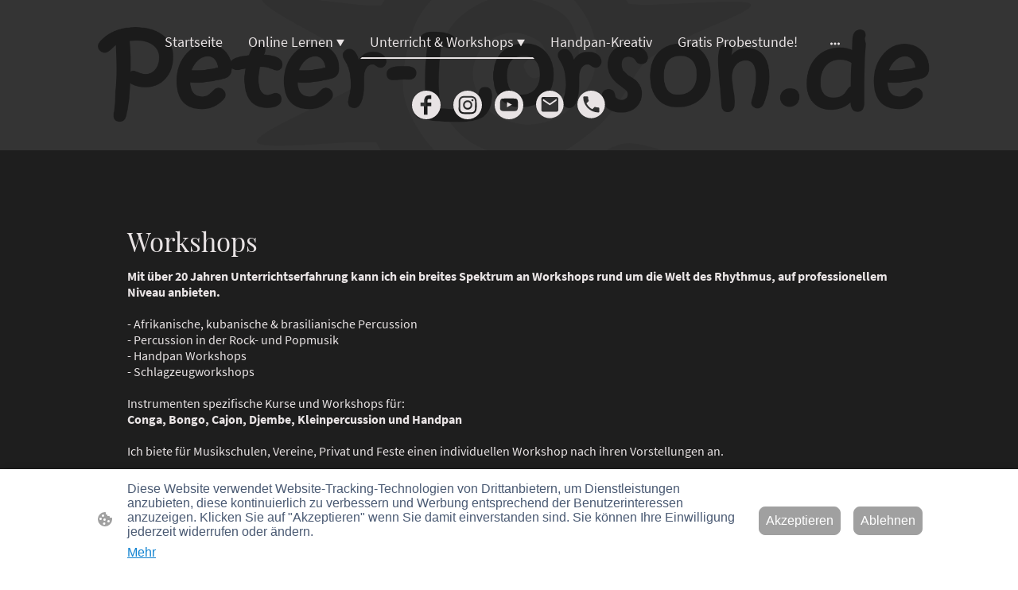

--- FILE ---
content_type: text/html; charset=UTF-8
request_url: https://www.peterlorson.de/unterricht-and-workshops/workshops-and-drumcircles/
body_size: 28139
content:
<!DOCTYPE html PUBLIC "-//W3C//DTD XHTML 1.1//EN"
   "http://www.w3.org/TR/xhtml11/DTD/xhtml11.dtd">
<html lang="de">
<head>
	<meta charset="UTF-8" />
	<meta name="viewport" content="width=device-width, initial-scale=1" />
	<link rel="profile" href="https://gmpg.org/xfn/11" />
	<title>Workshops &amp; Drumcircles</title>
<meta name='robots' content='max-image-preview:large' />
	<style>img:is([sizes="auto" i], [sizes^="auto," i]) { contain-intrinsic-size: 3000px 1500px }</style>
	<link rel="alternate" type="application/rss+xml" title=" &raquo; Feed" href="https://www.peterlorson.de/feed/" />
<link rel="alternate" type="application/rss+xml" title=" &raquo; Kommentar-Feed" href="https://www.peterlorson.de/comments/feed/" />
<script type="text/javascript">
/* <![CDATA[ */
window._wpemojiSettings = {"baseUrl":"https:\/\/s.w.org\/images\/core\/emoji\/15.0.3\/72x72\/","ext":".png","svgUrl":"https:\/\/s.w.org\/images\/core\/emoji\/15.0.3\/svg\/","svgExt":".svg","source":{"concatemoji":"https:\/\/www.peterlorson.de\/wp-includes\/js\/wp-emoji-release.min.js?ver=6.7.2"}};
/*! This file is auto-generated */
!function(i,n){var o,s,e;function c(e){try{var t={supportTests:e,timestamp:(new Date).valueOf()};sessionStorage.setItem(o,JSON.stringify(t))}catch(e){}}function p(e,t,n){e.clearRect(0,0,e.canvas.width,e.canvas.height),e.fillText(t,0,0);var t=new Uint32Array(e.getImageData(0,0,e.canvas.width,e.canvas.height).data),r=(e.clearRect(0,0,e.canvas.width,e.canvas.height),e.fillText(n,0,0),new Uint32Array(e.getImageData(0,0,e.canvas.width,e.canvas.height).data));return t.every(function(e,t){return e===r[t]})}function u(e,t,n){switch(t){case"flag":return n(e,"\ud83c\udff3\ufe0f\u200d\u26a7\ufe0f","\ud83c\udff3\ufe0f\u200b\u26a7\ufe0f")?!1:!n(e,"\ud83c\uddfa\ud83c\uddf3","\ud83c\uddfa\u200b\ud83c\uddf3")&&!n(e,"\ud83c\udff4\udb40\udc67\udb40\udc62\udb40\udc65\udb40\udc6e\udb40\udc67\udb40\udc7f","\ud83c\udff4\u200b\udb40\udc67\u200b\udb40\udc62\u200b\udb40\udc65\u200b\udb40\udc6e\u200b\udb40\udc67\u200b\udb40\udc7f");case"emoji":return!n(e,"\ud83d\udc26\u200d\u2b1b","\ud83d\udc26\u200b\u2b1b")}return!1}function f(e,t,n){var r="undefined"!=typeof WorkerGlobalScope&&self instanceof WorkerGlobalScope?new OffscreenCanvas(300,150):i.createElement("canvas"),a=r.getContext("2d",{willReadFrequently:!0}),o=(a.textBaseline="top",a.font="600 32px Arial",{});return e.forEach(function(e){o[e]=t(a,e,n)}),o}function t(e){var t=i.createElement("script");t.src=e,t.defer=!0,i.head.appendChild(t)}"undefined"!=typeof Promise&&(o="wpEmojiSettingsSupports",s=["flag","emoji"],n.supports={everything:!0,everythingExceptFlag:!0},e=new Promise(function(e){i.addEventListener("DOMContentLoaded",e,{once:!0})}),new Promise(function(t){var n=function(){try{var e=JSON.parse(sessionStorage.getItem(o));if("object"==typeof e&&"number"==typeof e.timestamp&&(new Date).valueOf()<e.timestamp+604800&&"object"==typeof e.supportTests)return e.supportTests}catch(e){}return null}();if(!n){if("undefined"!=typeof Worker&&"undefined"!=typeof OffscreenCanvas&&"undefined"!=typeof URL&&URL.createObjectURL&&"undefined"!=typeof Blob)try{var e="postMessage("+f.toString()+"("+[JSON.stringify(s),u.toString(),p.toString()].join(",")+"));",r=new Blob([e],{type:"text/javascript"}),a=new Worker(URL.createObjectURL(r),{name:"wpTestEmojiSupports"});return void(a.onmessage=function(e){c(n=e.data),a.terminate(),t(n)})}catch(e){}c(n=f(s,u,p))}t(n)}).then(function(e){for(var t in e)n.supports[t]=e[t],n.supports.everything=n.supports.everything&&n.supports[t],"flag"!==t&&(n.supports.everythingExceptFlag=n.supports.everythingExceptFlag&&n.supports[t]);n.supports.everythingExceptFlag=n.supports.everythingExceptFlag&&!n.supports.flag,n.DOMReady=!1,n.readyCallback=function(){n.DOMReady=!0}}).then(function(){return e}).then(function(){var e;n.supports.everything||(n.readyCallback(),(e=n.source||{}).concatemoji?t(e.concatemoji):e.wpemoji&&e.twemoji&&(t(e.twemoji),t(e.wpemoji)))}))}((window,document),window._wpemojiSettings);
/* ]]> */
</script>
<style id='wp-emoji-styles-inline-css' type='text/css'>

	img.wp-smiley, img.emoji {
		display: inline !important;
		border: none !important;
		box-shadow: none !important;
		height: 1em !important;
		width: 1em !important;
		margin: 0 0.07em !important;
		vertical-align: -0.1em !important;
		background: none !important;
		padding: 0 !important;
	}
</style>
<link rel='stylesheet' id='wp-block-library-css' href='https://www.peterlorson.de/wp-content/plugins/gutenberg/build/block-library/style.css?ver=20.7.0' type='text/css' media='all' />
<style id='classic-theme-styles-inline-css' type='text/css'>
/*! This file is auto-generated */
.wp-block-button__link{color:#fff;background-color:#32373c;border-radius:9999px;box-shadow:none;text-decoration:none;padding:calc(.667em + 2px) calc(1.333em + 2px);font-size:1.125em}.wp-block-file__button{background:#32373c;color:#fff;text-decoration:none}
</style>
<link rel='stylesheet' id='go-x-post-editor-css' href='https://www.peterlorson.de/wp-content/plugins/go-x-post-editor/src/index-fe.css?ver=1768304481' type='text/css' media='all' />
<link rel='stylesheet' id='gox-style-0-css' href='https://www.peterlorson.de/wp-content/uploads/go-x/style.css?ver=1.0.6+37967a5bb0' type='text/css' media='all' />
<style id='global-styles-inline-css' type='text/css'>
:root{--wp--preset--aspect-ratio--square: 1;--wp--preset--aspect-ratio--4-3: 4/3;--wp--preset--aspect-ratio--3-4: 3/4;--wp--preset--aspect-ratio--3-2: 3/2;--wp--preset--aspect-ratio--2-3: 2/3;--wp--preset--aspect-ratio--16-9: 16/9;--wp--preset--aspect-ratio--9-16: 9/16;--wp--preset--color--black: #000000;--wp--preset--color--cyan-bluish-gray: #abb8c3;--wp--preset--color--white: #ffffff;--wp--preset--color--pale-pink: #f78da7;--wp--preset--color--vivid-red: #cf2e2e;--wp--preset--color--luminous-vivid-orange: #ff6900;--wp--preset--color--luminous-vivid-amber: #fcb900;--wp--preset--color--light-green-cyan: #7bdcb5;--wp--preset--color--vivid-green-cyan: #00d084;--wp--preset--color--pale-cyan-blue: #8ed1fc;--wp--preset--color--vivid-cyan-blue: #0693e3;--wp--preset--color--vivid-purple: #9b51e0;--wp--preset--gradient--vivid-cyan-blue-to-vivid-purple: linear-gradient(135deg,rgba(6,147,227,1) 0%,rgb(155,81,224) 100%);--wp--preset--gradient--light-green-cyan-to-vivid-green-cyan: linear-gradient(135deg,rgb(122,220,180) 0%,rgb(0,208,130) 100%);--wp--preset--gradient--luminous-vivid-amber-to-luminous-vivid-orange: linear-gradient(135deg,rgba(252,185,0,1) 0%,rgba(255,105,0,1) 100%);--wp--preset--gradient--luminous-vivid-orange-to-vivid-red: linear-gradient(135deg,rgba(255,105,0,1) 0%,rgb(207,46,46) 100%);--wp--preset--gradient--very-light-gray-to-cyan-bluish-gray: linear-gradient(135deg,rgb(238,238,238) 0%,rgb(169,184,195) 100%);--wp--preset--gradient--cool-to-warm-spectrum: linear-gradient(135deg,rgb(74,234,220) 0%,rgb(151,120,209) 20%,rgb(207,42,186) 40%,rgb(238,44,130) 60%,rgb(251,105,98) 80%,rgb(254,248,76) 100%);--wp--preset--gradient--blush-light-purple: linear-gradient(135deg,rgb(255,206,236) 0%,rgb(152,150,240) 100%);--wp--preset--gradient--blush-bordeaux: linear-gradient(135deg,rgb(254,205,165) 0%,rgb(254,45,45) 50%,rgb(107,0,62) 100%);--wp--preset--gradient--luminous-dusk: linear-gradient(135deg,rgb(255,203,112) 0%,rgb(199,81,192) 50%,rgb(65,88,208) 100%);--wp--preset--gradient--pale-ocean: linear-gradient(135deg,rgb(255,245,203) 0%,rgb(182,227,212) 50%,rgb(51,167,181) 100%);--wp--preset--gradient--electric-grass: linear-gradient(135deg,rgb(202,248,128) 0%,rgb(113,206,126) 100%);--wp--preset--gradient--midnight: linear-gradient(135deg,rgb(2,3,129) 0%,rgb(40,116,252) 100%);--wp--preset--font-size--small: 13px;--wp--preset--font-size--medium: 20px;--wp--preset--font-size--large: 36px;--wp--preset--font-size--x-large: 42px;--wp--preset--spacing--20: 0.44rem;--wp--preset--spacing--30: 0.67rem;--wp--preset--spacing--40: 1rem;--wp--preset--spacing--50: 1.5rem;--wp--preset--spacing--60: 2.25rem;--wp--preset--spacing--70: 3.38rem;--wp--preset--spacing--80: 5.06rem;--wp--preset--shadow--natural: 6px 6px 9px rgba(0, 0, 0, 0.2);--wp--preset--shadow--deep: 12px 12px 50px rgba(0, 0, 0, 0.4);--wp--preset--shadow--sharp: 6px 6px 0px rgba(0, 0, 0, 0.2);--wp--preset--shadow--outlined: 6px 6px 0px -3px rgba(255, 255, 255, 1), 6px 6px rgba(0, 0, 0, 1);--wp--preset--shadow--crisp: 6px 6px 0px rgba(0, 0, 0, 1);}:where(.is-layout-flex){gap: 0.5em;}:where(.is-layout-grid){gap: 0.5em;}body .is-layout-flex{display: flex;}.is-layout-flex{flex-wrap: wrap;align-items: center;}.is-layout-flex > :is(*, div){margin: 0;}body .is-layout-grid{display: grid;}.is-layout-grid > :is(*, div){margin: 0;}:where(.wp-block-columns.is-layout-flex){gap: 2em;}:where(.wp-block-columns.is-layout-grid){gap: 2em;}:where(.wp-block-post-template.is-layout-flex){gap: 1.25em;}:where(.wp-block-post-template.is-layout-grid){gap: 1.25em;}.has-black-color{color: var(--wp--preset--color--black) !important;}.has-cyan-bluish-gray-color{color: var(--wp--preset--color--cyan-bluish-gray) !important;}.has-white-color{color: var(--wp--preset--color--white) !important;}.has-pale-pink-color{color: var(--wp--preset--color--pale-pink) !important;}.has-vivid-red-color{color: var(--wp--preset--color--vivid-red) !important;}.has-luminous-vivid-orange-color{color: var(--wp--preset--color--luminous-vivid-orange) !important;}.has-luminous-vivid-amber-color{color: var(--wp--preset--color--luminous-vivid-amber) !important;}.has-light-green-cyan-color{color: var(--wp--preset--color--light-green-cyan) !important;}.has-vivid-green-cyan-color{color: var(--wp--preset--color--vivid-green-cyan) !important;}.has-pale-cyan-blue-color{color: var(--wp--preset--color--pale-cyan-blue) !important;}.has-vivid-cyan-blue-color{color: var(--wp--preset--color--vivid-cyan-blue) !important;}.has-vivid-purple-color{color: var(--wp--preset--color--vivid-purple) !important;}.has-black-background-color{background-color: var(--wp--preset--color--black) !important;}.has-cyan-bluish-gray-background-color{background-color: var(--wp--preset--color--cyan-bluish-gray) !important;}.has-white-background-color{background-color: var(--wp--preset--color--white) !important;}.has-pale-pink-background-color{background-color: var(--wp--preset--color--pale-pink) !important;}.has-vivid-red-background-color{background-color: var(--wp--preset--color--vivid-red) !important;}.has-luminous-vivid-orange-background-color{background-color: var(--wp--preset--color--luminous-vivid-orange) !important;}.has-luminous-vivid-amber-background-color{background-color: var(--wp--preset--color--luminous-vivid-amber) !important;}.has-light-green-cyan-background-color{background-color: var(--wp--preset--color--light-green-cyan) !important;}.has-vivid-green-cyan-background-color{background-color: var(--wp--preset--color--vivid-green-cyan) !important;}.has-pale-cyan-blue-background-color{background-color: var(--wp--preset--color--pale-cyan-blue) !important;}.has-vivid-cyan-blue-background-color{background-color: var(--wp--preset--color--vivid-cyan-blue) !important;}.has-vivid-purple-background-color{background-color: var(--wp--preset--color--vivid-purple) !important;}.has-black-border-color{border-color: var(--wp--preset--color--black) !important;}.has-cyan-bluish-gray-border-color{border-color: var(--wp--preset--color--cyan-bluish-gray) !important;}.has-white-border-color{border-color: var(--wp--preset--color--white) !important;}.has-pale-pink-border-color{border-color: var(--wp--preset--color--pale-pink) !important;}.has-vivid-red-border-color{border-color: var(--wp--preset--color--vivid-red) !important;}.has-luminous-vivid-orange-border-color{border-color: var(--wp--preset--color--luminous-vivid-orange) !important;}.has-luminous-vivid-amber-border-color{border-color: var(--wp--preset--color--luminous-vivid-amber) !important;}.has-light-green-cyan-border-color{border-color: var(--wp--preset--color--light-green-cyan) !important;}.has-vivid-green-cyan-border-color{border-color: var(--wp--preset--color--vivid-green-cyan) !important;}.has-pale-cyan-blue-border-color{border-color: var(--wp--preset--color--pale-cyan-blue) !important;}.has-vivid-cyan-blue-border-color{border-color: var(--wp--preset--color--vivid-cyan-blue) !important;}.has-vivid-purple-border-color{border-color: var(--wp--preset--color--vivid-purple) !important;}.has-vivid-cyan-blue-to-vivid-purple-gradient-background{background: var(--wp--preset--gradient--vivid-cyan-blue-to-vivid-purple) !important;}.has-light-green-cyan-to-vivid-green-cyan-gradient-background{background: var(--wp--preset--gradient--light-green-cyan-to-vivid-green-cyan) !important;}.has-luminous-vivid-amber-to-luminous-vivid-orange-gradient-background{background: var(--wp--preset--gradient--luminous-vivid-amber-to-luminous-vivid-orange) !important;}.has-luminous-vivid-orange-to-vivid-red-gradient-background{background: var(--wp--preset--gradient--luminous-vivid-orange-to-vivid-red) !important;}.has-very-light-gray-to-cyan-bluish-gray-gradient-background{background: var(--wp--preset--gradient--very-light-gray-to-cyan-bluish-gray) !important;}.has-cool-to-warm-spectrum-gradient-background{background: var(--wp--preset--gradient--cool-to-warm-spectrum) !important;}.has-blush-light-purple-gradient-background{background: var(--wp--preset--gradient--blush-light-purple) !important;}.has-blush-bordeaux-gradient-background{background: var(--wp--preset--gradient--blush-bordeaux) !important;}.has-luminous-dusk-gradient-background{background: var(--wp--preset--gradient--luminous-dusk) !important;}.has-pale-ocean-gradient-background{background: var(--wp--preset--gradient--pale-ocean) !important;}.has-electric-grass-gradient-background{background: var(--wp--preset--gradient--electric-grass) !important;}.has-midnight-gradient-background{background: var(--wp--preset--gradient--midnight) !important;}.has-small-font-size{font-size: var(--wp--preset--font-size--small) !important;}.has-medium-font-size{font-size: var(--wp--preset--font-size--medium) !important;}.has-large-font-size{font-size: var(--wp--preset--font-size--large) !important;}.has-x-large-font-size{font-size: var(--wp--preset--font-size--x-large) !important;}
:where(.wp-block-columns.is-layout-flex){gap: 2em;}:where(.wp-block-columns.is-layout-grid){gap: 2em;}
:root :where(.wp-block-pullquote){font-size: 1.5em;line-height: 1.6;}
:where(.wp-block-post-template.is-layout-flex){gap: 1.25em;}:where(.wp-block-post-template.is-layout-grid){gap: 1.25em;}
</style>
<script type="text/javascript" src="https://www.peterlorson.de/wp-content/plugins/gutenberg/build/hooks/index.min.js?ver=84e753e2b66eb7028d38" id="wp-hooks-js"></script>
<script type="text/javascript" src="https://www.peterlorson.de/wp-content/plugins/gutenberg/build/i18n/index.min.js?ver=bd5a2533e717a1043151" id="wp-i18n-js"></script>
<script type="text/javascript" id="wp-i18n-js-after">
/* <![CDATA[ */
wp.i18n.setLocaleData( { 'text direction\u0004ltr': [ 'ltr' ] } );
/* ]]> */
</script>
<link rel="https://api.w.org/" href="https://www.peterlorson.de/wp-json/" /><link rel="alternate" title="JSON" type="application/json" href="https://www.peterlorson.de/wp-json/wp/v2/pages/2195" /><link rel="EditURI" type="application/rsd+xml" title="RSD" href="https://www.peterlorson.de/xmlrpc.php?rsd" />
<meta name="generator" content="MyWebsite NOW" />
<link rel="canonical" href="https://www.peterlorson.de/unterricht-and-workshops/workshops-and-drumcircles/" />
<link rel='shortlink' href='https://www.peterlorson.de/?p=2195' />
<link rel="alternate" title="oEmbed (JSON)" type="application/json+oembed" href="https://www.peterlorson.de/wp-json/oembed/1.0/embed?url=https%3A%2F%2Fwww.peterlorson.de%2Funterricht-and-workshops%2Fworkshops-and-drumcircles%2F" />
<link rel="alternate" title="oEmbed (XML)" type="text/xml+oembed" href="https://www.peterlorson.de/wp-json/oembed/1.0/embed?url=https%3A%2F%2Fwww.peterlorson.de%2Funterricht-and-workshops%2Fworkshops-and-drumcircles%2F&#038;format=xml" />
				<script>
					window.goxwpDeployment=true;
				</script>
	<script type="application/ld+json">
                    {"@context":"https://schema.org","@type":"LocalBusiness","address":{"@type":"PostalAddress","addressLocality":"Wadgassen","streetAddress":"Forsthausstr. 108"},"telephone":"+49 0175 1533694","url":"https://peterlorson.de","name":"Peter Lorson Percussion","sameAs":[],"email":"peter.lorson@t-online.de","founder":"Peter Lorson"}
                </script><link rel="shortcut icon" href="/wp-content/uploads/go-x/favicon.ico?v=1742293012472" type="image/x-icon" /><link rel="icon" href="/wp-content/uploads/go-x/favicon.ico?v=1742293012472" type="image/x-icon" /><link rel="apple-touch-icon" sizes="180x180" href="/wp-content/uploads/go-x/apple-touch-icon.png?v=1742293012472" type="image/png" /><link rel="icon" type="image/png" sizes="32x32" href="/wp-content/uploads/go-x/favicon-32x32.png?v=1742293012472" type="image/png" /><link rel="icon" type="image/png" sizes="192x192" href="/wp-content/uploads/go-x/android-chrome-192x192.png?v=1742293012472" type="image/png" /><link rel="icon" type="image/png" sizes="16x16" href="/wp-content/uploads/go-x/favicon-16x16.png?v=1742293012472" type="image/png" />		<style type="text/css" id="wp-custom-css">
			@font-face{src:url(/wp-content/themes/gox/public/fonts/PlayfairDisplay-latin_latin-ext-regular.eot);src:local("PlayfairDisplay Regular"),local("PlayfairDisplay-Regular");src:url(/wp-content/themes/gox/public/fonts/PlayfairDisplay-latin_latin-ext-regular.eot?#iefix) format("embedded-opentype");src:url(/wp-content/themes/gox/public/fonts/PlayfairDisplay-latin_latin-ext-regular.woff2) format("woff2");src:url(/wp-content/themes/gox/public/fonts/PlayfairDisplay-latin_latin-ext-regular.woff) format("woff");src:url(/wp-content/themes/gox/public/fonts/PlayfairDisplay-latin_latin-ext-regular.ttf) format("truetype");src:url(/wp-content/themes/gox/public/fonts/PlayfairDisplay-latin_latin-ext-regular.svg#PlayfairDisplay) format("svg");font-family:PlayfairDisplay;font-style:normal;font-weight:400;src:url(/wp-content/themes/gox/public/fonts/PlayfairDisplay-latin_latin-ext-regular.woff) format("woff")}@font-face{src:url(/wp-content/themes/gox/public/fonts/PlayfairDisplay-latin_latin-ext-italic.eot);src:local("PlayfairDisplay Italic"),local("PlayfairDisplay-Italic");src:url(/wp-content/themes/gox/public/fonts/PlayfairDisplay-latin_latin-ext-italic.eot?#iefix) format("embedded-opentype");src:url(/wp-content/themes/gox/public/fonts/PlayfairDisplay-latin_latin-ext-italic.woff2) format("woff2");src:url(/wp-content/themes/gox/public/fonts/PlayfairDisplay-latin_latin-ext-italic.woff) format("woff");src:url(/wp-content/themes/gox/public/fonts/PlayfairDisplay-latin_latin-ext-italic.ttf) format("truetype");src:url(/wp-content/themes/gox/public/fonts/PlayfairDisplay-latin_latin-ext-italic.svg#PlayfairDisplay) format("svg");font-family:PlayfairDisplay;font-style:italic;font-weight:400;src:url(/wp-content/themes/gox/public/fonts/PlayfairDisplay-latin_latin-ext-italic.woff) format("woff")}@font-face{src:url(/wp-content/themes/gox/public/fonts/PlayfairDisplay-latin_latin-ext-700.eot);src:local("PlayfairDisplay Bold"),local("PlayfairDisplay-Bold");src:url(/wp-content/themes/gox/public/fonts/PlayfairDisplay-latin_latin-ext-700.eot?#iefix) format("embedded-opentype");src:url(/wp-content/themes/gox/public/fonts/PlayfairDisplay-latin_latin-ext-700.woff2) format("woff2");src:url(/wp-content/themes/gox/public/fonts/PlayfairDisplay-latin_latin-ext-700.woff) format("woff");src:url(/wp-content/themes/gox/public/fonts/PlayfairDisplay-latin_latin-ext-700.ttf) format("truetype");src:url(/wp-content/themes/gox/public/fonts/PlayfairDisplay-latin_latin-ext-700.svg#PlayfairDisplay) format("svg");font-family:PlayfairDisplay;font-style:normal;font-weight:700;src:url(/wp-content/themes/gox/public/fonts/PlayfairDisplay-latin_latin-ext-700.woff) format("woff")}@font-face{src:url(/wp-content/themes/gox/public/fonts/PlayfairDisplay-latin_latin-ext-700italic.eot);src:local("PlayfairDisplay BoldItalic"),local("PlayfairDisplay-BoldItalic");src:url(/wp-content/themes/gox/public/fonts/PlayfairDisplay-latin_latin-ext-700italic.eot?#iefix) format("embedded-opentype");src:url(/wp-content/themes/gox/public/fonts/PlayfairDisplay-latin_latin-ext-700italic.woff2) format("woff2");src:url(/wp-content/themes/gox/public/fonts/PlayfairDisplay-latin_latin-ext-700italic.woff) format("woff");src:url(/wp-content/themes/gox/public/fonts/PlayfairDisplay-latin_latin-ext-700italic.ttf) format("truetype");src:url(/wp-content/themes/gox/public/fonts/PlayfairDisplay-latin_latin-ext-700italic.svg#PlayfairDisplay) format("svg");font-family:PlayfairDisplay;font-style:italic;font-weight:700;src:url(/wp-content/themes/gox/public/fonts/PlayfairDisplay-latin_latin-ext-700italic.woff) format("woff")}@font-face{src:url(/wp-content/themes/gox/public/fonts/SourceSansPro-latin_latin-ext-regular.eot);src:local("SourceSansPro Regular"),local("SourceSansPro-Regular");src:url(/wp-content/themes/gox/public/fonts/SourceSansPro-latin_latin-ext-regular.eot?#iefix) format("embedded-opentype");src:url(/wp-content/themes/gox/public/fonts/SourceSansPro-latin_latin-ext-regular.woff2) format("woff2");src:url(/wp-content/themes/gox/public/fonts/SourceSansPro-latin_latin-ext-regular.woff) format("woff");src:url(/wp-content/themes/gox/public/fonts/SourceSansPro-latin_latin-ext-regular.ttf) format("truetype");src:url(/wp-content/themes/gox/public/fonts/SourceSansPro-latin_latin-ext-regular.svg#SourceSansPro) format("svg");font-family:SourceSansPro;font-style:normal;font-weight:400;src:url(/wp-content/themes/gox/public/fonts/SourceSansPro-latin_latin-ext-regular.woff) format("woff")}@font-face{src:url(/wp-content/themes/gox/public/fonts/SourceSansPro-latin_latin-ext-italic.eot);src:local("SourceSansPro Italic"),local("SourceSansPro-Italic");src:url(/wp-content/themes/gox/public/fonts/SourceSansPro-latin_latin-ext-italic.eot?#iefix) format("embedded-opentype");src:url(/wp-content/themes/gox/public/fonts/SourceSansPro-latin_latin-ext-italic.woff2) format("woff2");src:url(/wp-content/themes/gox/public/fonts/SourceSansPro-latin_latin-ext-italic.woff) format("woff");src:url(/wp-content/themes/gox/public/fonts/SourceSansPro-latin_latin-ext-italic.ttf) format("truetype");src:url(/wp-content/themes/gox/public/fonts/SourceSansPro-latin_latin-ext-italic.svg#SourceSansPro) format("svg");font-family:SourceSansPro;font-style:italic;font-weight:400;src:url(/wp-content/themes/gox/public/fonts/SourceSansPro-latin_latin-ext-italic.woff) format("woff")}@font-face{src:url(/wp-content/themes/gox/public/fonts/SourceSansPro-latin_latin-ext-700.eot);src:local("SourceSansPro Bold"),local("SourceSansPro-Bold");src:url(/wp-content/themes/gox/public/fonts/SourceSansPro-latin_latin-ext-700.eot?#iefix) format("embedded-opentype");src:url(/wp-content/themes/gox/public/fonts/SourceSansPro-latin_latin-ext-700.woff2) format("woff2");src:url(/wp-content/themes/gox/public/fonts/SourceSansPro-latin_latin-ext-700.woff) format("woff");src:url(/wp-content/themes/gox/public/fonts/SourceSansPro-latin_latin-ext-700.ttf) format("truetype");src:url(/wp-content/themes/gox/public/fonts/SourceSansPro-latin_latin-ext-700.svg#SourceSansPro) format("svg");font-family:SourceSansPro;font-style:normal;font-weight:700;src:url(/wp-content/themes/gox/public/fonts/SourceSansPro-latin_latin-ext-700.woff) format("woff")}@font-face{src:url(/wp-content/themes/gox/public/fonts/SourceSansPro-latin_latin-ext-700italic.eot);src:local("SourceSansPro BoldItalic"),local("SourceSansPro-BoldItalic");src:url(/wp-content/themes/gox/public/fonts/SourceSansPro-latin_latin-ext-700italic.eot?#iefix) format("embedded-opentype");src:url(/wp-content/themes/gox/public/fonts/SourceSansPro-latin_latin-ext-700italic.woff2) format("woff2");src:url(/wp-content/themes/gox/public/fonts/SourceSansPro-latin_latin-ext-700italic.woff) format("woff");src:url(/wp-content/themes/gox/public/fonts/SourceSansPro-latin_latin-ext-700italic.ttf) format("truetype");src:url(/wp-content/themes/gox/public/fonts/SourceSansPro-latin_latin-ext-700italic.svg#SourceSansPro) format("svg");font-family:SourceSansPro;font-style:italic;font-weight:700;src:url(/wp-content/themes/gox/public/fonts/SourceSansPro-latin_latin-ext-700italic.woff) format("woff")}.theming-theme-accent1-sticky{color:#c14144!important}.theming-theme-accent2-sticky{color:#b76579!important}.theming-theme-accent3-sticky{color:#6e6e6e!important}.theming-theme-light-sticky{color:#e8e3e4!important}.theming-theme-dark-sticky{color:#6e6e6e!important}.theming-basic-Grey-sticky{color:#777!important}.theming-basic-Red-sticky{color:#e0110c!important}.theming-basic-Orange-sticky{color:#e96f05!important}.theming-basic-Yellow-sticky{color:#f2c200!important}.theming-basic-Green-sticky{color:#258d14!important}.theming-basic-Cyan-sticky{color:#00bbde!important}.theming-basic-Blue-sticky{color:#5757f6!important}.theming-basic-Purple-sticky{color:#be19c0!important}@media (min-width:0px) and (max-width:767.95px){.grid-column-2f79b1c7-910c-48ba-a0e7-e11e384f1344{margin-top:32px!important}}@media (min-width:768px) and (max-width:1023.95px){.grid-column-2f79b1c7-910c-48ba-a0e7-e11e384f1344{margin-top:32px!important}}@media (min-width:0px) and (max-width:767.95px){.grid-row-cc18296a-5b00-4e05-9963-adf0dddd8977{position:static!important}}@media (min-width:768px) and (max-width:1023.95px){.grid-row-cc18296a-5b00-4e05-9963-adf0dddd8977{position:static!important}}@media (min-width:0px) and (max-width:767.95px){.grid-column-5d2de69e-5307-43d9-8731-ff158958b77d{position:static!important}}@media (min-width:768px) and (max-width:1023.95px){.grid-column-5d2de69e-5307-43d9-8731-ff158958b77d{position:static!important}}@media (min-width:0px) and (max-width:767.95px){.module-container-555f9aea-7d30-4767-8972-682b0e828374{top:32px!important;right:32px!important;position:absolute!important}}@media (min-width:768px) and (max-width:1023.95px){.module-container-555f9aea-7d30-4767-8972-682b0e828374{top:32px!important;right:32px!important;position:absolute!important}}@media (min-width:0px) and (max-width:767.95px){.module-container-40bb8cf9-6538-4b8b-9821-7bd44f8cb989{display:none!important}}@media (min-width:768px) and (max-width:1023.95px){.module-container-40bb8cf9-6538-4b8b-9821-7bd44f8cb989{display:none!important}}#section-content-with-grid-82dbf261-8e3d-4cc3-a95b-3c3094524220{--section-content-with-grid-grid-template-columns:repeat(12, 69px [col-start]);--section-content-with-grid-grid-template-rows:repeat(41, minmax(40px, auto) [col-start]);--section-content-with-grid-mobile-min-height:auto}.heading-module-a5785262-b1ef-4a4c-bf39-2a5b15c0cbfe .theming-theme-accent1{color:#c14144!important}.heading-module-a5785262-b1ef-4a4c-bf39-2a5b15c0cbfe .theming-theme-accent2{color:#b76579!important}.heading-module-a5785262-b1ef-4a4c-bf39-2a5b15c0cbfe .theming-theme-accent3{color:#6e6e6e!important}.heading-module-a5785262-b1ef-4a4c-bf39-2a5b15c0cbfe .theming-theme-light{color:#e8e3e4!important}.heading-module-a5785262-b1ef-4a4c-bf39-2a5b15c0cbfe .theming-theme-dark{color:#6e6e6e!important}.heading-module-a5785262-b1ef-4a4c-bf39-2a5b15c0cbfe .theming-basic-Grey{color:#777!important}.heading-module-a5785262-b1ef-4a4c-bf39-2a5b15c0cbfe .theming-basic-Red{color:#e0110c!important}.heading-module-a5785262-b1ef-4a4c-bf39-2a5b15c0cbfe .theming-basic-Orange{color:#e96f05!important}.heading-module-a5785262-b1ef-4a4c-bf39-2a5b15c0cbfe .theming-basic-Yellow{color:#f2c200!important}.heading-module-a5785262-b1ef-4a4c-bf39-2a5b15c0cbfe .theming-basic-Green{color:#258d14!important}.heading-module-a5785262-b1ef-4a4c-bf39-2a5b15c0cbfe .theming-basic-Cyan{color:#00bbde!important}.heading-module-a5785262-b1ef-4a4c-bf39-2a5b15c0cbfe .theming-basic-Blue{color:#5757f6!important}.heading-module-a5785262-b1ef-4a4c-bf39-2a5b15c0cbfe .theming-basic-Purple{color:#be19c0!important}.text-62a1841a-5097-4ac7-a939-ac301ad4bf7f .theming-theme-accent1{color:#c14144!important}.text-62a1841a-5097-4ac7-a939-ac301ad4bf7f .theming-theme-accent2{color:#b76579!important}.text-62a1841a-5097-4ac7-a939-ac301ad4bf7f .theming-theme-accent3{color:#6e6e6e!important}.text-62a1841a-5097-4ac7-a939-ac301ad4bf7f .theming-theme-light{color:#e8e3e4!important}.text-62a1841a-5097-4ac7-a939-ac301ad4bf7f .theming-theme-dark{color:#6e6e6e!important}.text-62a1841a-5097-4ac7-a939-ac301ad4bf7f .theming-basic-Grey{color:#777!important}.text-62a1841a-5097-4ac7-a939-ac301ad4bf7f .theming-basic-Red{color:#e0110c!important}.text-62a1841a-5097-4ac7-a939-ac301ad4bf7f .theming-basic-Orange{color:#e96f05!important}.text-62a1841a-5097-4ac7-a939-ac301ad4bf7f .theming-basic-Yellow{color:#f2c200!important}.text-62a1841a-5097-4ac7-a939-ac301ad4bf7f .theming-basic-Green{color:#258d14!important}.text-62a1841a-5097-4ac7-a939-ac301ad4bf7f .theming-basic-Cyan{color:#00bbde!important}.text-62a1841a-5097-4ac7-a939-ac301ad4bf7f .theming-basic-Blue{color:#5757f6!important}.text-62a1841a-5097-4ac7-a939-ac301ad4bf7f .theming-basic-Purple{color:#be19c0!important}#grid-group-wrapper-68a44852-b282-45f9-9fe2-7919f9f40206{--grid-group-wrapper-grid-template-columns-large:repeat(4, 69px [col-start]);--grid-group-wrapper-grid-template-rows-large:repeat(33, minmax(40px, auto));--grid-group-wrapper-grid-template-columns-small:repeat(1, 1fr)}.heading-module-ab52ad3f-ef90-4f48-9960-9a61181aca3a .theming-theme-accent1{color:#c14144!important}.heading-module-ab52ad3f-ef90-4f48-9960-9a61181aca3a .theming-theme-accent2{color:#b76579!important}.heading-module-ab52ad3f-ef90-4f48-9960-9a61181aca3a .theming-theme-accent3{color:#6e6e6e!important}.heading-module-ab52ad3f-ef90-4f48-9960-9a61181aca3a .theming-theme-light{color:#e8e3e4!important}.heading-module-ab52ad3f-ef90-4f48-9960-9a61181aca3a .theming-theme-dark{color:#6e6e6e!important}.heading-module-ab52ad3f-ef90-4f48-9960-9a61181aca3a .theming-basic-Grey{color:#777!important}.heading-module-ab52ad3f-ef90-4f48-9960-9a61181aca3a .theming-basic-Red{color:#e0110c!important}.heading-module-ab52ad3f-ef90-4f48-9960-9a61181aca3a .theming-basic-Orange{color:#e96f05!important}.heading-module-ab52ad3f-ef90-4f48-9960-9a61181aca3a .theming-basic-Yellow{color:#f2c200!important}.heading-module-ab52ad3f-ef90-4f48-9960-9a61181aca3a .theming-basic-Green{color:#258d14!important}.heading-module-ab52ad3f-ef90-4f48-9960-9a61181aca3a .theming-basic-Cyan{color:#00bbde!important}.heading-module-ab52ad3f-ef90-4f48-9960-9a61181aca3a .theming-basic-Blue{color:#5757f6!important}.heading-module-ab52ad3f-ef90-4f48-9960-9a61181aca3a .theming-basic-Purple{color:#be19c0!important}@font-face{src:url(/wp-content/themes/gox/public/fonts/SourceSansPro-latin_latin-ext-regular.eot);src:local("SourceSansPro Regular"),local("SourceSansPro-Regular");src:url(/wp-content/themes/gox/public/fonts/SourceSansPro-latin_latin-ext-regular.eot?#iefix) format("embedded-opentype");src:url(/wp-content/themes/gox/public/fonts/SourceSansPro-latin_latin-ext-regular.woff2) format("woff2");src:url(/wp-content/themes/gox/public/fonts/SourceSansPro-latin_latin-ext-regular.woff) format("woff");src:url(/wp-content/themes/gox/public/fonts/SourceSansPro-latin_latin-ext-regular.ttf) format("truetype");src:url(/wp-content/themes/gox/public/fonts/SourceSansPro-latin_latin-ext-regular.svg#SourceSansPro) format("svg");font-family:SourceSansPro;font-style:normal;font-weight:400;src:url(/wp-content/themes/gox/public/fonts/SourceSansPro-latin_latin-ext-regular.woff) format("woff")}@font-face{src:url(/wp-content/themes/gox/public/fonts/SourceSansPro-latin_latin-ext-italic.eot);src:local("SourceSansPro Italic"),local("SourceSansPro-Italic");src:url(/wp-content/themes/gox/public/fonts/SourceSansPro-latin_latin-ext-italic.eot?#iefix) format("embedded-opentype");src:url(/wp-content/themes/gox/public/fonts/SourceSansPro-latin_latin-ext-italic.woff2) format("woff2");src:url(/wp-content/themes/gox/public/fonts/SourceSansPro-latin_latin-ext-italic.woff) format("woff");src:url(/wp-content/themes/gox/public/fonts/SourceSansPro-latin_latin-ext-italic.ttf) format("truetype");src:url(/wp-content/themes/gox/public/fonts/SourceSansPro-latin_latin-ext-italic.svg#SourceSansPro) format("svg");font-family:SourceSansPro;font-style:italic;font-weight:400;src:url(/wp-content/themes/gox/public/fonts/SourceSansPro-latin_latin-ext-italic.woff) format("woff")}@font-face{src:url(/wp-content/themes/gox/public/fonts/SourceSansPro-latin_latin-ext-700.eot);src:local("SourceSansPro Bold"),local("SourceSansPro-Bold");src:url(/wp-content/themes/gox/public/fonts/SourceSansPro-latin_latin-ext-700.eot?#iefix) format("embedded-opentype");src:url(/wp-content/themes/gox/public/fonts/SourceSansPro-latin_latin-ext-700.woff2) format("woff2");src:url(/wp-content/themes/gox/public/fonts/SourceSansPro-latin_latin-ext-700.woff) format("woff");src:url(/wp-content/themes/gox/public/fonts/SourceSansPro-latin_latin-ext-700.ttf) format("truetype");src:url(/wp-content/themes/gox/public/fonts/SourceSansPro-latin_latin-ext-700.svg#SourceSansPro) format("svg");font-family:SourceSansPro;font-style:normal;font-weight:700;src:url(/wp-content/themes/gox/public/fonts/SourceSansPro-latin_latin-ext-700.woff) format("woff")}@font-face{src:url(/wp-content/themes/gox/public/fonts/SourceSansPro-latin_latin-ext-700italic.eot);src:local("SourceSansPro BoldItalic"),local("SourceSansPro-BoldItalic");src:url(/wp-content/themes/gox/public/fonts/SourceSansPro-latin_latin-ext-700italic.eot?#iefix) format("embedded-opentype");src:url(/wp-content/themes/gox/public/fonts/SourceSansPro-latin_latin-ext-700italic.woff2) format("woff2");src:url(/wp-content/themes/gox/public/fonts/SourceSansPro-latin_latin-ext-700italic.woff) format("woff");src:url(/wp-content/themes/gox/public/fonts/SourceSansPro-latin_latin-ext-700italic.ttf) format("truetype");src:url(/wp-content/themes/gox/public/fonts/SourceSansPro-latin_latin-ext-700italic.svg#SourceSansPro) format("svg");font-family:SourceSansPro;font-style:italic;font-weight:700;src:url(/wp-content/themes/gox/public/fonts/SourceSansPro-latin_latin-ext-700italic.woff) format("woff")}.text-4676707d-f877-42fa-a02e-64ace8b15240 .theming-theme-accent1{color:#c14144!important}.text-4676707d-f877-42fa-a02e-64ace8b15240 .theming-theme-accent2{color:#b76579!important}.text-4676707d-f877-42fa-a02e-64ace8b15240 .theming-theme-accent3{color:#6e6e6e!important}.text-4676707d-f877-42fa-a02e-64ace8b15240 .theming-theme-light{color:#e8e3e4!important}.text-4676707d-f877-42fa-a02e-64ace8b15240 .theming-theme-dark{color:#6e6e6e!important}.text-4676707d-f877-42fa-a02e-64ace8b15240 .theming-basic-Grey{color:#777!important}.text-4676707d-f877-42fa-a02e-64ace8b15240 .theming-basic-Red{color:#e0110c!important}.text-4676707d-f877-42fa-a02e-64ace8b15240 .theming-basic-Orange{color:#e96f05!important}.text-4676707d-f877-42fa-a02e-64ace8b15240 .theming-basic-Yellow{color:#f2c200!important}.text-4676707d-f877-42fa-a02e-64ace8b15240 .theming-basic-Green{color:#258d14!important}.text-4676707d-f877-42fa-a02e-64ace8b15240 .theming-basic-Cyan{color:#00bbde!important}.text-4676707d-f877-42fa-a02e-64ace8b15240 .theming-basic-Blue{color:#5757f6!important}.text-4676707d-f877-42fa-a02e-64ace8b15240 .theming-basic-Purple{color:#be19c0!important}#grid-group-wrapper-449bff7a-5622-465c-94aa-ca8b51ca82ba{--grid-group-wrapper-grid-template-columns-large:repeat(4, 69px [col-start]);--grid-group-wrapper-grid-template-rows-large:repeat(19, minmax(40px, auto));--grid-group-wrapper-grid-template-columns-small:repeat(1, 1fr)}.heading-module-94a240e9-bb59-4687-8ae1-a6b2991ca01c .theming-theme-accent1{color:#c14144!important}.heading-module-94a240e9-bb59-4687-8ae1-a6b2991ca01c .theming-theme-accent2{color:#b76579!important}.heading-module-94a240e9-bb59-4687-8ae1-a6b2991ca01c .theming-theme-accent3{color:#6e6e6e!important}.heading-module-94a240e9-bb59-4687-8ae1-a6b2991ca01c .theming-theme-light{color:#e8e3e4!important}.heading-module-94a240e9-bb59-4687-8ae1-a6b2991ca01c .theming-theme-dark{color:#6e6e6e!important}.heading-module-94a240e9-bb59-4687-8ae1-a6b2991ca01c .theming-basic-Grey{color:#777!important}.heading-module-94a240e9-bb59-4687-8ae1-a6b2991ca01c .theming-basic-Red{color:#e0110c!important}.heading-module-94a240e9-bb59-4687-8ae1-a6b2991ca01c .theming-basic-Orange{color:#e96f05!important}.heading-module-94a240e9-bb59-4687-8ae1-a6b2991ca01c .theming-basic-Yellow{color:#f2c200!important}.heading-module-94a240e9-bb59-4687-8ae1-a6b2991ca01c .theming-basic-Green{color:#258d14!important}.heading-module-94a240e9-bb59-4687-8ae1-a6b2991ca01c .theming-basic-Cyan{color:#00bbde!important}.heading-module-94a240e9-bb59-4687-8ae1-a6b2991ca01c .theming-basic-Blue{color:#5757f6!important}.heading-module-94a240e9-bb59-4687-8ae1-a6b2991ca01c .theming-basic-Purple{color:#be19c0!important}.text-8e631cc5-dcd0-4ffd-bd04-2c0642ff2bb1 .theming-theme-accent1{color:#c14144!important}.text-8e631cc5-dcd0-4ffd-bd04-2c0642ff2bb1 .theming-theme-accent2{color:#b76579!important}.text-8e631cc5-dcd0-4ffd-bd04-2c0642ff2bb1 .theming-theme-accent3{color:#6e6e6e!important}.text-8e631cc5-dcd0-4ffd-bd04-2c0642ff2bb1 .theming-theme-light{color:#e8e3e4!important}.text-8e631cc5-dcd0-4ffd-bd04-2c0642ff2bb1 .theming-theme-dark{color:#6e6e6e!important}.text-8e631cc5-dcd0-4ffd-bd04-2c0642ff2bb1 .theming-basic-Grey{color:#777!important}.text-8e631cc5-dcd0-4ffd-bd04-2c0642ff2bb1 .theming-basic-Red{color:#e0110c!important}.text-8e631cc5-dcd0-4ffd-bd04-2c0642ff2bb1 .theming-basic-Orange{color:#e96f05!important}.text-8e631cc5-dcd0-4ffd-bd04-2c0642ff2bb1 .theming-basic-Yellow{color:#f2c200!important}.text-8e631cc5-dcd0-4ffd-bd04-2c0642ff2bb1 .theming-basic-Green{color:#258d14!important}.text-8e631cc5-dcd0-4ffd-bd04-2c0642ff2bb1 .theming-basic-Cyan{color:#00bbde!important}.text-8e631cc5-dcd0-4ffd-bd04-2c0642ff2bb1 .theming-basic-Blue{color:#5757f6!important}.text-8e631cc5-dcd0-4ffd-bd04-2c0642ff2bb1 .theming-basic-Purple{color:#be19c0!important}#grid-group-wrapper-2053e024-fc34-45ba-9147-bdab394a3256{--grid-group-wrapper-grid-template-columns-large:repeat(4, 69px [col-start]);--grid-group-wrapper-grid-template-rows-large:repeat(22, minmax(40px, auto));--grid-group-wrapper-grid-template-columns-small:repeat(1, 1fr)}.heading-module-76c17c2e-3059-469b-80a7-97db6e1a4f06 .theming-theme-accent1{color:#c14144!important}.heading-module-76c17c2e-3059-469b-80a7-97db6e1a4f06 .theming-theme-accent2{color:#b76579!important}.heading-module-76c17c2e-3059-469b-80a7-97db6e1a4f06 .theming-theme-accent3{color:#6e6e6e!important}.heading-module-76c17c2e-3059-469b-80a7-97db6e1a4f06 .theming-theme-light{color:#e8e3e4!important}.heading-module-76c17c2e-3059-469b-80a7-97db6e1a4f06 .theming-theme-dark{color:#6e6e6e!important}.heading-module-76c17c2e-3059-469b-80a7-97db6e1a4f06 .theming-basic-Grey{color:#777!important}.heading-module-76c17c2e-3059-469b-80a7-97db6e1a4f06 .theming-basic-Red{color:#e0110c!important}.heading-module-76c17c2e-3059-469b-80a7-97db6e1a4f06 .theming-basic-Orange{color:#e96f05!important}.heading-module-76c17c2e-3059-469b-80a7-97db6e1a4f06 .theming-basic-Yellow{color:#f2c200!important}.heading-module-76c17c2e-3059-469b-80a7-97db6e1a4f06 .theming-basic-Green{color:#258d14!important}.heading-module-76c17c2e-3059-469b-80a7-97db6e1a4f06 .theming-basic-Cyan{color:#00bbde!important}.heading-module-76c17c2e-3059-469b-80a7-97db6e1a4f06 .theming-basic-Blue{color:#5757f6!important}.heading-module-76c17c2e-3059-469b-80a7-97db6e1a4f06 .theming-basic-Purple{color:#be19c0!important}.text-efdfbbe0-1f46-4019-a7d7-6c5264f2446c .theming-theme-accent1{color:#c14144!important}.text-efdfbbe0-1f46-4019-a7d7-6c5264f2446c .theming-theme-accent2{color:#b76579!important}.text-efdfbbe0-1f46-4019-a7d7-6c5264f2446c .theming-theme-accent3{color:#6e6e6e!important}.text-efdfbbe0-1f46-4019-a7d7-6c5264f2446c .theming-theme-light{color:#e8e3e4!important}.text-efdfbbe0-1f46-4019-a7d7-6c5264f2446c .theming-theme-dark{color:#6e6e6e!important}.text-efdfbbe0-1f46-4019-a7d7-6c5264f2446c .theming-basic-Grey{color:#777!important}.text-efdfbbe0-1f46-4019-a7d7-6c5264f2446c .theming-basic-Red{color:#e0110c!important}.text-efdfbbe0-1f46-4019-a7d7-6c5264f2446c .theming-basic-Orange{color:#e96f05!important}.text-efdfbbe0-1f46-4019-a7d7-6c5264f2446c .theming-basic-Yellow{color:#f2c200!important}.text-efdfbbe0-1f46-4019-a7d7-6c5264f2446c .theming-basic-Green{color:#258d14!important}.text-efdfbbe0-1f46-4019-a7d7-6c5264f2446c .theming-basic-Cyan{color:#00bbde!important}.text-efdfbbe0-1f46-4019-a7d7-6c5264f2446c .theming-basic-Blue{color:#5757f6!important}.text-efdfbbe0-1f46-4019-a7d7-6c5264f2446c .theming-basic-Purple{color:#be19c0!important}@media (min-width:0px) and (max-width:767.95px){.grid-column-e3acd94e-bca7-4cfd-a9ba-1face6a3126e{padding-bottom:48px!important}}@media (min-width:768px) and (max-width:1023.95px){.grid-column-e3acd94e-bca7-4cfd-a9ba-1face6a3126e{padding-bottom:48px!important}}@media (min-width:0px) and (max-width:767.95px){.module-container-dc60892c-beb3-4094-9f10-a9ad2eb3a2d9{padding-left:32px!important;padding-right:32px!important}}@media (min-width:768px) and (max-width:1023.95px){.module-container-dc60892c-beb3-4094-9f10-a9ad2eb3a2d9{padding-left:32px!important;padding-right:32px!important}}.text-dc60892c-beb3-4094-9f10-a9ad2eb3a2d9 .theming-theme-accent1{color:#c14144!important}.text-dc60892c-beb3-4094-9f10-a9ad2eb3a2d9 .theming-theme-accent2{color:#b76579!important}.text-dc60892c-beb3-4094-9f10-a9ad2eb3a2d9 .theming-theme-accent3{color:#6e6e6e!important}.text-dc60892c-beb3-4094-9f10-a9ad2eb3a2d9 .theming-theme-light{color:#e8e3e4!important}.text-dc60892c-beb3-4094-9f10-a9ad2eb3a2d9 .theming-theme-dark{color:#6e6e6e!important}.text-dc60892c-beb3-4094-9f10-a9ad2eb3a2d9 .theming-basic-Grey{color:#777!important}.text-dc60892c-beb3-4094-9f10-a9ad2eb3a2d9 .theming-basic-Red{color:#e0110c!important}.text-dc60892c-beb3-4094-9f10-a9ad2eb3a2d9 .theming-basic-Orange{color:#e96f05!important}.text-dc60892c-beb3-4094-9f10-a9ad2eb3a2d9 .theming-basic-Yellow{color:#f2c200!important}.text-dc60892c-beb3-4094-9f10-a9ad2eb3a2d9 .theming-basic-Green{color:#258d14!important}.text-dc60892c-beb3-4094-9f10-a9ad2eb3a2d9 .theming-basic-Cyan{color:#00bbde!important}.text-dc60892c-beb3-4094-9f10-a9ad2eb3a2d9 .theming-basic-Blue{color:#5757f6!important}.text-dc60892c-beb3-4094-9f10-a9ad2eb3a2d9 .theming-basic-Purple{color:#be19c0!important}@media (min-width:0px) and (max-width:767.95px){.module-container-42afc632-0f6d-4317-8218-388b5919adaf{padding-left:32px!important;padding-right:32px!important}}@media (min-width:768px) and (max-width:1023.95px){.module-container-42afc632-0f6d-4317-8218-388b5919adaf{padding-left:32px!important;padding-right:32px!important}}.text-42afc632-0f6d-4317-8218-388b5919adaf .theming-theme-accent1{color:#c14144!important}.text-42afc632-0f6d-4317-8218-388b5919adaf .theming-theme-accent2{color:#b76579!important}.text-42afc632-0f6d-4317-8218-388b5919adaf .theming-theme-accent3{color:#6e6e6e!important}.text-42afc632-0f6d-4317-8218-388b5919adaf .theming-theme-light{color:#e8e3e4!important}.text-42afc632-0f6d-4317-8218-388b5919adaf .theming-theme-dark{color:#6e6e6e!important}.text-42afc632-0f6d-4317-8218-388b5919adaf .theming-basic-Grey{color:#777!important}.text-42afc632-0f6d-4317-8218-388b5919adaf .theming-basic-Red{color:#e0110c!important}.text-42afc632-0f6d-4317-8218-388b5919adaf .theming-basic-Orange{color:#e96f05!important}.text-42afc632-0f6d-4317-8218-388b5919adaf .theming-basic-Yellow{color:#f2c200!important}.text-42afc632-0f6d-4317-8218-388b5919adaf .theming-basic-Green{color:#258d14!important}.text-42afc632-0f6d-4317-8218-388b5919adaf .theming-basic-Cyan{color:#00bbde!important}.text-42afc632-0f6d-4317-8218-388b5919adaf .theming-basic-Blue{color:#5757f6!important}.text-42afc632-0f6d-4317-8218-388b5919adaf .theming-basic-Purple{color:#be19c0!important}:root{--theme-bodyBackground-color:#1e1e1e;--theme-bodyText-color:#e8e3e4;--theme-h1-color:#e8e3e4;--theme-h2-color:#e8e3e4;--theme-h3-color:#e8e3e4;--theme-h4-color:#e8e3e4;--theme-h5-color:#e8e3e4;--theme-h6-color:#e8e3e4;--theme-link-color:#e8e3e4;--theme-button-color:#b76579;--theme-navigationActive-color:#af3a3d;--theme-heading-font-sizes-large-h1-size:45px;--theme-heading-font-sizes-large-h2-size:37px;--theme-heading-font-sizes-large-h3-size:31px;--theme-heading-font-sizes-large-h4-size:26px;--theme-heading-font-sizes-large-h5-size:22px;--theme-heading-font-sizes-large-h6-size:18px;--theme-heading-font-sizes-small-h1-size:35px;--theme-heading-font-sizes-small-h2-size:29px;--theme-heading-font-sizes-small-h3-size:24px;--theme-heading-font-sizes-small-h4-size:20px;--theme-heading-font-sizes-small-h5-size:16px;--theme-heading-font-sizes-small-h6-size:14px;--theme-heading-font-sizes-medium-h1-size:40px;--theme-heading-font-sizes-medium-h2-size:33px;--theme-heading-font-sizes-medium-h3-size:28px;--theme-heading-font-sizes-medium-h4-size:23px;--theme-heading-font-sizes-medium-h5-size:19px;--theme-heading-font-sizes-medium-h6-size:16px;--theme-heading-font-family:PlayfairDisplay;--theme-body-font-sizes-large-body-size:18px;--theme-body-font-sizes-large-button-size:18px;--theme-body-font-sizes-small-body-size:14px;--theme-body-font-sizes-small-button-size:14px;--theme-body-font-sizes-medium-body-size:16px;--theme-body-font-sizes-medium-button-size:16px;--theme-body-font-family:SourceSansPro}		</style>
		</head>
<body class="page-template-default page page-id-2195 page-child parent-pageid-2189 no-sidebar">
	<!-- #root -->
<div id="root">
<!-- wp:go-x/page {"classes":"page-root","styles":{"u002du002dpage-background-color":"#1e1e1e","u002du002dpage-color":"#e8e3e4","u002du002dtheme-fonts-pair-body-sizes-large-body-size":"18px","u002du002dtheme-fonts-pair-body-sizes-large-button-size":"18px","u002du002dtheme-fonts-pair-body-sizes-small-body-size":"14px","u002du002dtheme-fonts-pair-body-sizes-small-button-size":"14px","u002du002dtheme-fonts-pair-body-sizes-medium-body-size":"16px","u002du002dtheme-fonts-pair-body-sizes-medium-button-size":"16px","u002du002dtheme-fonts-pair-body-family":"SourceSansPro","u002du002dtheme-fonts-pair-heading-sizes-large-h1-size":"45px","u002du002dtheme-fonts-pair-heading-sizes-large-h2-size":"37px","u002du002dtheme-fonts-pair-heading-sizes-large-h3-size":"31px","u002du002dtheme-fonts-pair-heading-sizes-large-h4-size":"26px","u002du002dtheme-fonts-pair-heading-sizes-large-h5-size":"22px","u002du002dtheme-fonts-pair-heading-sizes-large-h6-size":"18px","u002du002dtheme-fonts-pair-heading-sizes-small-h1-size":"35px","u002du002dtheme-fonts-pair-heading-sizes-small-h2-size":"29px","u002du002dtheme-fonts-pair-heading-sizes-small-h3-size":"24px","u002du002dtheme-fonts-pair-heading-sizes-small-h4-size":"20px","u002du002dtheme-fonts-pair-heading-sizes-small-h5-size":"16px","u002du002dtheme-fonts-pair-heading-sizes-small-h6-size":"14px","u002du002dtheme-fonts-pair-heading-sizes-medium-h1-size":"40px","u002du002dtheme-fonts-pair-heading-sizes-medium-h2-size":"33px","u002du002dtheme-fonts-pair-heading-sizes-medium-h3-size":"28px","u002du002dtheme-fonts-pair-heading-sizes-medium-h4-size":"23px","u002du002dtheme-fonts-pair-heading-sizes-medium-h5-size":"19px","u002du002dtheme-fonts-pair-heading-sizes-medium-h6-size":"16px","u002du002dtheme-fonts-pair-heading-family":"PlayfairDisplay","u002du002dtheme-fonts-sizeType":"medium","u002du002dtheme-colors-palette-dark":"#303030","u002du002dtheme-colors-palette-type":"template","u002du002dtheme-colors-palette-light":"#e8e3e4","u002du002dtheme-colors-palette-accent1":"#af3a3d","u002du002dtheme-colors-palette-accent2":"#b76579","u002du002dtheme-colors-palette-accent3":"#1e1e1e","u002du002dtheme-colors-variation":"4px","u002du002dtheme-colors-luminosity":"dark","u002du002dtheme-spacing-type":"medium","u002du002dtheme-spacing-unit":"8px","u002du002dtheme-spacing-units-large":"16px","u002du002dtheme-spacing-units-small":"4px","u002du002dtheme-spacing-units-medium":"8px","u002du002dtheme-geometry-set-name":"rectangle","u002du002dtheme-geometry-set-homepagePattern-footer-0-image-name":"rectangle","u002du002dtheme-geometry-set-homepagePattern-footer-0-section-name":"rectangle","u002du002dtheme-geometry-set-homepagePattern-footer-0-section-height":"0px","u002du002dtheme-geometry-set-homepagePattern-header-0-image-name":"rectangle","u002du002dtheme-geometry-set-homepagePattern-header-0-section-name":"rectangle","u002du002dtheme-geometry-set-homepagePattern-header-0-section-height":"0px","u002du002dtheme-geometry-set-homepagePattern-content-0-image-name":"rectangle","u002du002dtheme-geometry-set-homepagePattern-content-0-section-name":"rectangle","u002du002dtheme-geometry-set-homepagePattern-content-0-section-height":"0px","u002du002dtheme-geometry-set-contentpagePattern-footer-0-image-name":"rectangle","u002du002dtheme-geometry-set-contentpagePattern-footer-0-section-name":"rectangle","u002du002dtheme-geometry-set-contentpagePattern-footer-0-section-height":"0px","u002du002dtheme-geometry-set-contentpagePattern-header-0-image-name":"rectangle","u002du002dtheme-geometry-set-contentpagePattern-header-0-section-name":"rectangle","u002du002dtheme-geometry-set-contentpagePattern-header-0-section-height":"0px","u002du002dtheme-geometry-set-contentpagePattern-content-0-image-name":"rectangle","u002du002dtheme-geometry-set-contentpagePattern-content-0-section-name":"rectangle","u002du002dtheme-geometry-set-contentpagePattern-content-0-section-height":"0px","u002du002dtheme-geometry-lastUpdated":"0px","u002du002dheading-color-h1":"#e8e3e4","u002du002dfont-family-h1":"PlayfairDisplay","u002du002dfont-size-h1":"40px","u002du002dfont-weight-h1":"normal","u002du002dword-wrap-h1":"break-word","u002du002doverflow-wrap-h1":"break-word","u002du002dfont-style-h1":"normal","u002du002dtext-decoration-h1":"none","u002du002dletter-spacing-h1":"normal","u002du002dline-height-h1":"normal","u002du002dtext-transform-h1":"none","u002du002dheading-color-h2":"#e8e3e4","u002du002dfont-family-h2":"PlayfairDisplay","u002du002dfont-size-h2":"33px","u002du002dfont-weight-h2":"normal","u002du002dword-wrap-h2":"break-word","u002du002doverflow-wrap-h2":"break-word","u002du002dfont-style-h2":"normal","u002du002dtext-decoration-h2":"none","u002du002dletter-spacing-h2":"normal","u002du002dline-height-h2":"normal","u002du002dtext-transform-h2":"none","u002du002dheading-color-h3":"#e8e3e4","u002du002dfont-family-h3":"PlayfairDisplay","u002du002dfont-size-h3":"28px","u002du002dfont-weight-h3":"normal","u002du002dword-wrap-h3":"break-word","u002du002doverflow-wrap-h3":"break-word","u002du002dfont-style-h3":"normal","u002du002dtext-decoration-h3":"none","u002du002dletter-spacing-h3":"normal","u002du002dline-height-h3":"normal","u002du002dtext-transform-h3":"none","u002du002dheading-color-h4":"#e8e3e4","u002du002dfont-family-h4":"PlayfairDisplay","u002du002dfont-size-h4":"23px","u002du002dfont-weight-h4":"normal","u002du002dword-wrap-h4":"break-word","u002du002doverflow-wrap-h4":"break-word","u002du002dfont-style-h4":"normal","u002du002dtext-decoration-h4":"none","u002du002dletter-spacing-h4":"normal","u002du002dline-height-h4":"normal","u002du002dtext-transform-h4":"none","u002du002dheading-color-h5":"#e8e3e4","u002du002dfont-family-h5":"PlayfairDisplay","u002du002dfont-size-h5":"19px","u002du002dfont-weight-h5":"normal","u002du002dword-wrap-h5":"break-word","u002du002doverflow-wrap-h5":"break-word","u002du002dfont-style-h5":"normal","u002du002dtext-decoration-h5":"none","u002du002dletter-spacing-h5":"normal","u002du002dline-height-h5":"normal","u002du002dtext-transform-h5":"none","u002du002dheading-color-h6":"#e8e3e4","u002du002dfont-family-h6":"PlayfairDisplay","u002du002dfont-size-h6":"16px","u002du002dfont-weight-h6":"normal","u002du002dword-wrap-h6":"break-word","u002du002doverflow-wrap-h6":"break-word","u002du002dfont-style-h6":"normal","u002du002dtext-decoration-h6":"none","u002du002dletter-spacing-h6":"normal","u002du002dline-height-h6":"normal","u002du002dtext-transform-h6":"none","u002du002dtext-container-color":"#e8e3e4","u002du002dtext-container-anchor-color":"#e8e3e4","u002du002dfont-family":"SourceSansPro","u002du002dfont-size":"16px","u002du002dfont-weight":"normal","u002du002dword-wrap":"break-word","u002du002doverflow-wrap":"break-word","u002du002dfont-style":"normal","u002du002dtext-decoration":"none","u002du002dletter-spacing":"normal","u002du002dline-height":"normal","u002du002dtext-transform":"none"}} --><div style="--page-background-color:#1e1e1e;--page-color:#e8e3e4;--theme-fonts-pair-body-sizes-large-body-size:18px;--theme-fonts-pair-body-sizes-large-button-size:18px;--theme-fonts-pair-body-sizes-small-body-size:14px;--theme-fonts-pair-body-sizes-small-button-size:14px;--theme-fonts-pair-body-sizes-medium-body-size:16px;--theme-fonts-pair-body-sizes-medium-button-size:16px;--theme-fonts-pair-body-family:SourceSansPro;--theme-fonts-pair-heading-sizes-large-h1-size:45px;--theme-fonts-pair-heading-sizes-large-h2-size:37px;--theme-fonts-pair-heading-sizes-large-h3-size:31px;--theme-fonts-pair-heading-sizes-large-h4-size:26px;--theme-fonts-pair-heading-sizes-large-h5-size:22px;--theme-fonts-pair-heading-sizes-large-h6-size:18px;--theme-fonts-pair-heading-sizes-small-h1-size:35px;--theme-fonts-pair-heading-sizes-small-h2-size:29px;--theme-fonts-pair-heading-sizes-small-h3-size:24px;--theme-fonts-pair-heading-sizes-small-h4-size:20px;--theme-fonts-pair-heading-sizes-small-h5-size:16px;--theme-fonts-pair-heading-sizes-small-h6-size:14px;--theme-fonts-pair-heading-sizes-medium-h1-size:40px;--theme-fonts-pair-heading-sizes-medium-h2-size:33px;--theme-fonts-pair-heading-sizes-medium-h3-size:28px;--theme-fonts-pair-heading-sizes-medium-h4-size:23px;--theme-fonts-pair-heading-sizes-medium-h5-size:19px;--theme-fonts-pair-heading-sizes-medium-h6-size:16px;--theme-fonts-pair-heading-family:PlayfairDisplay;--theme-fonts-sizeType:medium;--theme-colors-palette-dark:#303030;--theme-colors-palette-type:template;--theme-colors-palette-light:#e8e3e4;--theme-colors-palette-accent1:#af3a3d;--theme-colors-palette-accent2:#b76579;--theme-colors-palette-accent3:#1e1e1e;--theme-colors-variation:4px;--theme-colors-luminosity:dark;--theme-spacing-type:medium;--theme-spacing-unit:8px;--theme-spacing-units-large:16px;--theme-spacing-units-small:4px;--theme-spacing-units-medium:8px;--theme-geometry-set-name:rectangle;--theme-geometry-set-homepagePattern-footer-0-image-name:rectangle;--theme-geometry-set-homepagePattern-footer-0-section-name:rectangle;--theme-geometry-set-homepagePattern-footer-0-section-height:0px;--theme-geometry-set-homepagePattern-header-0-image-name:rectangle;--theme-geometry-set-homepagePattern-header-0-section-name:rectangle;--theme-geometry-set-homepagePattern-header-0-section-height:0px;--theme-geometry-set-homepagePattern-content-0-image-name:rectangle;--theme-geometry-set-homepagePattern-content-0-section-name:rectangle;--theme-geometry-set-homepagePattern-content-0-section-height:0px;--theme-geometry-set-contentpagePattern-footer-0-image-name:rectangle;--theme-geometry-set-contentpagePattern-footer-0-section-name:rectangle;--theme-geometry-set-contentpagePattern-footer-0-section-height:0px;--theme-geometry-set-contentpagePattern-header-0-image-name:rectangle;--theme-geometry-set-contentpagePattern-header-0-section-name:rectangle;--theme-geometry-set-contentpagePattern-header-0-section-height:0px;--theme-geometry-set-contentpagePattern-content-0-image-name:rectangle;--theme-geometry-set-contentpagePattern-content-0-section-name:rectangle;--theme-geometry-set-contentpagePattern-content-0-section-height:0px;--theme-geometry-lastUpdated:0px;--heading-color-h1:#e8e3e4;--font-family-h1:PlayfairDisplay;--font-size-h1:40px;--font-weight-h1:normal;--word-wrap-h1:break-word;--overflow-wrap-h1:break-word;--font-style-h1:normal;--text-decoration-h1:none;--letter-spacing-h1:normal;--line-height-h1:normal;--text-transform-h1:none;--heading-color-h2:#e8e3e4;--font-family-h2:PlayfairDisplay;--font-size-h2:33px;--font-weight-h2:normal;--word-wrap-h2:break-word;--overflow-wrap-h2:break-word;--font-style-h2:normal;--text-decoration-h2:none;--letter-spacing-h2:normal;--line-height-h2:normal;--text-transform-h2:none;--heading-color-h3:#e8e3e4;--font-family-h3:PlayfairDisplay;--font-size-h3:28px;--font-weight-h3:normal;--word-wrap-h3:break-word;--overflow-wrap-h3:break-word;--font-style-h3:normal;--text-decoration-h3:none;--letter-spacing-h3:normal;--line-height-h3:normal;--text-transform-h3:none;--heading-color-h4:#e8e3e4;--font-family-h4:PlayfairDisplay;--font-size-h4:23px;--font-weight-h4:normal;--word-wrap-h4:break-word;--overflow-wrap-h4:break-word;--font-style-h4:normal;--text-decoration-h4:none;--letter-spacing-h4:normal;--line-height-h4:normal;--text-transform-h4:none;--heading-color-h5:#e8e3e4;--font-family-h5:PlayfairDisplay;--font-size-h5:19px;--font-weight-h5:normal;--word-wrap-h5:break-word;--overflow-wrap-h5:break-word;--font-style-h5:normal;--text-decoration-h5:none;--letter-spacing-h5:normal;--line-height-h5:normal;--text-transform-h5:none;--heading-color-h6:#e8e3e4;--font-family-h6:PlayfairDisplay;--font-size-h6:16px;--font-weight-h6:normal;--word-wrap-h6:break-word;--overflow-wrap-h6:break-word;--font-style-h6:normal;--text-decoration-h6:none;--letter-spacing-h6:normal;--line-height-h6:normal;--text-transform-h6:none;--text-container-color:#e8e3e4;--text-container-anchor-color:#e8e3e4;--font-family:SourceSansPro;--font-size:16px;--font-weight:normal;--word-wrap:break-word;--overflow-wrap:break-word;--font-style:normal;--text-decoration:none;--letter-spacing:normal;--line-height:normal;--text-transform:none" class="page-root"><!-- wp:go-x/section {"section":{"id":"6560925e-bcdf-4dee-87e1-993d79b7e99d"},"rootClasses":"section section-root section-geometry section-geometry-rectangle","rootProps":{"data-zone-type":"header"},"bgClasses":"section-inner section-edge18Inner","contentClasses":"section-content","usedGeometryAttr":"rectangle","sectionSettingsStyles":{"backgroundImage":"linear-gradient(rgba(30, 30, 30, 0.9), rgba(30, 30, 30, 0.9)), url('/wp-content/uploads/go-x/u/34a9ad5e-5d2e-41f9-9e0b-5adcc751e086/image.png')","backgroundSize":"cover","backgroundRepeat":"no-repeat","backgroundPosition":"50% 50%","backgroundAttachment":"scroll"},"styles":{"u002du002dsection-geometry":"section-geometry-rectangle","u002du002dheader-height":"100%"}} --><div data-zone-type="header" class="section section-root section-geometry section-geometry-rectangle" data-shape="rectangle" style="--section-geometry:section-geometry-rectangle;--header-height:100%"><div style="background-image:linear-gradient(rgba(30, 30, 30, 0.9), rgba(30, 30, 30, 0.9)), url('/wp-content/uploads/go-x/u/34a9ad5e-5d2e-41f9-9e0b-5adcc751e086/image.png');background-size:cover;background-repeat:no-repeat;background-position:50% 50%;background-attachment:scroll" class="section-inner section-edge18Inner" data-styled-section-id="6560925e-bcdf-4dee-87e1-993d79b7e99d"></div><div class="section-content"><!-- wp:go-x/row {"topLevel":true,"classes":{"root":"grid-row-root","hasRows":"grid-row-has-rows","hasColumns":"grid-row-has-columns","nonFullWidth":"grid-row-non-full-width","topLevel":"grid-row-top-level","fullWidth":"grid-row-full-width","custom":"grid-row-custom","customClassName":"grid-row-fa3fe870-609b-44b2-a04a-a2030c156476"},"rootProps":{},"hasRows":true,"styles":{"padding":"16px","u002du002dgrid-row-no-full-width":"960px","u002du002dgrid-row-full-width":"1920px","u002du002dgrid-row-spacing-unit":"8px","u002du002dgrid-row-top-level-padding":"16px","u002du002dgrid-row-top-level-padding-lg":"8px"}} --><div class="grid-row-root grid-row-has-rows grid-row-top-level grid-row-fa3fe870-609b-44b2-a04a-a2030c156476" data-top-level="true" style="padding:16px;--grid-row-no-full-width:960px;--grid-row-full-width:1920px;--grid-row-spacing-unit:8px;--grid-row-top-level-padding:16px;--grid-row-top-level-padding-lg:8px"><!-- wp:go-x/row {"classes":{"root":"grid-row-root","hasRows":"grid-row-has-rows","hasColumns":"grid-row-has-columns","nonFullWidth":"grid-row-non-full-width","topLevel":"grid-row-top-level","fullWidth":"grid-row-full-width","custom":"grid-row-custom"},"rootProps":{},"hasRows":false,"styles":{"u002du002dgrid-row-no-full-width":"960px","u002du002dgrid-row-full-width":"1920px","u002du002dgrid-row-spacing-unit":"8px","u002du002dgrid-row-top-level-padding":"16px","u002du002dgrid-row-top-level-padding-lg":"8px"}} --><div class="grid-row-root grid-row-has-columns grid-row-full-width" style="--grid-row-no-full-width:960px;--grid-row-full-width:1920px;--grid-row-spacing-unit:8px;--grid-row-top-level-padding:16px;--grid-row-top-level-padding-lg:8px"><!-- wp:go-x/column {"classes":{"root":"grid-column-root","custom":"grid-column-custom","spacing":"grid-column-spacing"},"size":{"small":1,"medium":2,"large":4},"rootProps":{},"styles":{"u002du002dgrid-column-spacing-unit":"8px","u002du002dgrid-column-vertical-spacing":"16px"}} --><div class="grid-column-root grid-column-small-1 grid-column-medium-2 grid-column-large-4" style="--grid-column-spacing-unit:8px;--grid-column-vertical-spacing:16px"></div><!-- /wp:go-x/column --><!-- wp:go-x/column {"classes":{"root":"grid-column-root","custom":"grid-column-custom","spacing":"grid-column-spacing","customClassName":"grid-column-2f79b1c7-910c-48ba-a0e7-e11e384f1344"},"size":{"small":10,"medium":8,"large":4},"rootProps":{},"styles":{"u002du002dgrid-column-spacing-unit":"8px","u002du002dgrid-column-vertical-spacing":"16px"}} --><div class="grid-column-root grid-column-small-10 grid-column-medium-8 grid-column-large-4 grid-column-2f79b1c7-910c-48ba-a0e7-e11e384f1344" style="--grid-column-spacing-unit:8px;--grid-column-vertical-spacing:16px"></div><!-- /wp:go-x/column --><!-- wp:go-x/column {"classes":{"root":"grid-column-root","custom":"grid-column-custom","spacing":"grid-column-spacing"},"size":{"small":1,"medium":2,"large":4},"rootProps":{},"styles":{"u002du002dgrid-column-spacing-unit":"8px","u002du002dgrid-column-vertical-spacing":"16px"}} --><div class="grid-column-root grid-column-small-1 grid-column-medium-2 grid-column-large-4" style="--grid-column-spacing-unit:8px;--grid-column-vertical-spacing:16px"></div><!-- /wp:go-x/column --></div><!-- /wp:go-x/row --><!-- wp:go-x/row {"classes":{"root":"grid-row-root","hasRows":"grid-row-has-rows","hasColumns":"grid-row-has-columns","nonFullWidth":"grid-row-non-full-width","topLevel":"grid-row-top-level","fullWidth":"grid-row-full-width","custom":"grid-row-custom","customClassName":"grid-row-cc18296a-5b00-4e05-9963-adf0dddd8977"},"rootProps":{},"hasRows":false,"styles":{"u002du002dgrid-row-no-full-width":"960px","u002du002dgrid-row-full-width":"1920px","u002du002dgrid-row-spacing-unit":"8px","u002du002dgrid-row-top-level-padding":"16px","u002du002dgrid-row-top-level-padding-lg":"8px"}} --><div class="grid-row-root grid-row-has-columns grid-row-full-width grid-row-cc18296a-5b00-4e05-9963-adf0dddd8977" style="--grid-row-no-full-width:960px;--grid-row-full-width:1920px;--grid-row-spacing-unit:8px;--grid-row-top-level-padding:16px;--grid-row-top-level-padding-lg:8px"><!-- wp:go-x/column {"classes":{"root":"grid-column-root","custom":"grid-column-custom","spacing":"grid-column-spacing","customClassName":"grid-column-5d2de69e-5307-43d9-8731-ff158958b77d"},"size":{"small":12,"medium":12,"large":12},"rootProps":{},"styles":{"display":"flex","justifyContent":"center","u002du002dgrid-column-spacing-unit":"8px","u002du002dgrid-column-vertical-spacing":"16px"}} --><div class="grid-column-root grid-column-small-12 grid-column-medium-12 grid-column-large-12 grid-column-5d2de69e-5307-43d9-8731-ff158958b77d" style="display:flex;justify-content:center;--grid-column-spacing-unit:8px;--grid-column-vertical-spacing:16px"><!-- wp:go-x/module-container {"classnames":"module-container-custom module-container-root module-container-555f9aea-7d30-4767-8972-682b0e828374","styles":{}} --><div class="module-container-custom module-container-root module-container-555f9aea-7d30-4767-8972-682b0e828374"><!-- wp:go-x/navigation {"classes":{"root":"navigation-root","item":"navigation-item","menuToggleTrigger":"navigation-menu-toggle-trigger","mobileIcons":"navigation-mobile-icons","mobileIcon":"navigation-mobile-icon","menuIcon":"navigation-menu-icon","menuIconWrapper":"navigation-menu-icon-wrapper","closeIcon":"navigation-close-icon","list":"navigation-list","menuItemWrapper":"navigation-menu-item-wrapper","itemSubpagesWrapper":"navigation-item-subpages-wrapper","moreItemWrapper":"navigation-more-item-wrapper","collapsibleSubpages":"navigation-collapsible-subpages","collapsibleSubpagesWrapper":"navigation-collapsible-subpages-wrapper","moreItem":"navigation-more-item","moreIcon":"navigation-more-icon","moreButton":"navigation-more-button","collapsibleSubpagesButton":"navigation-collapsible-subpages-button","listMore":"navigation-list-more","bgReplacer":"navigation-bg-replacer","selected":"navigation-selected","fillFilled":"navigation-fill-filled","fillOutline":"navigation-fill-outline","fillNone":"navigation-fill-none","shapeRound":"navigation-shape-round","shapeSquare":"navigation-shape-square","shapeSmooth":"navigation-shape-smooth","labelLarge":"navigation-label-large","labelMedium":"navigation-label-medium","labelSmall":"navigation-label-small","rootFooter":"navigation-root-footer"},"inFooter":false,"styles":{"u002du002dfont-family":"SourceSansPro","u002du002dfont-size":"16px","u002du002dfont-weight":"normal","u002du002dword-wrap":"break-word","u002du002doverflow-wrap":"break-word","u002du002dfont-style":"normal","u002du002dtext-decoration":"none","u002du002dletter-spacing":"normal","u002du002dline-height":"normal","u002du002dtext-transform":"none","u002du002dnavigation-background-color":"#1e1e1e","u002du002dnavigation-background-color-active":"rgba(232, 227, 228, 0.1)","u002du002dnavigation-background-color-active-second":"rgba(232, 227, 228, 0.05)","u002du002dnavigation-color":"#e8e3e4","u002du002dnavigation-spacing":"16px","u002du002dnavigation-active-color":"#e8e3e4","u002du002dnavigation-contrast-color":"#303030","u002du002dnavigation-label-size":"16px","u002du002dnavigation-mobile-anchor-spacing":"12px"},"payload":{"color":{"id":"light","type":"theme","color":"#e8e3e4"},"style":{"fill":"none","shape":"round"},"labelSize":"large","maxDisplayedItems":5},"pages":[{"id":"1e9419d2-3656-472c-8b37-73000b4cd515","slug":"","type":"page","label":"Startseite","locale":"de-DE","children":[{"id":"6bb8ac25-ed1b-4061-b1d2-775f5407e0dd","slug":"online-lernen","type":"page","label":"Online Lernen","locale":"de-DE","children":[{"id":"69a04574-cf42-4d4e-89ee-1c9912358d7c","slug":"online-musikschule","type":"page","label":"Online Musikschule","locale":"de-DE","properties":{"type":null,"hidden":false,"slugGenerated":true}},{"id":"b7e51f47-175a-4f16-8d2a-e624e2e4967c","slug":"tipps-and-tricks","type":"page","label":"Tipps u0026 Tricks","locale":"de-DE","properties":{"type":null,"hidden":null,"slugGenerated":true}},{"id":"f9779a30-162d-4f94-96f2-dfa0142e1f69","slug":"playalongs","type":"page","label":"Playalongs","locale":"de-DE","properties":{"type":null,"hidden":null,"slugGenerated":true}}],"properties":{"type":null,"hidden":false,"slugGenerated":true}},{"id":"20788df5-8061-4929-b42d-2b18d04e6e20","slug":"unterricht-and-workshops","type":"page","label":"Unterricht u0026 Workshops","locale":"de-DE","children":[{"id":"f95e8666-9d8d-4225-a6c6-2c939e97a89c","slug":"groovegarage-differten","type":"page","label":"Groovegarage Differten","locale":"de-DE","properties":{"type":null,"hidden":false,"slugGenerated":true}},{"id":"a0a53a01-a78a-49a0-bb2b-61cc1804ed0d","slug":"workshops-and-drumcircles","type":"page","label":"Workshops u0026 Drumcircles","locale":"de-DE","properties":{"type":null,"hidden":null,"slugGenerated":true}},{"id":"1d5174e4-97c0-4b97-8a5e-33c8ec2bf4f7","slug":"groovegarage-ensdorf","type":"page","label":"Groovegarage Ensdorf","locale":"de-DE","properties":{"type":null,"hidden":null,"slugGenerated":true}}],"properties":{"type":null,"hidden":null,"slugGenerated":true}},{"id":"556d8200-6b15-4f31-ab96-dfb8be6e5ec8","slug":"handpan-kreativ","type":"page","label":"Handpan-Kreativ","locale":"de-DE","children":null,"properties":{"type":null,"hidden":null,"slugGenerated":true}},{"id":"55d54ebc-8154-4d34-83cb-d2d83a924a09","slug":"gratis-probestunde-","type":"page","label":"Gratis Probestunde!","locale":"de-DE","children":null,"properties":{"type":null,"hidden":null,"slugGenerated":true}},{"id":"a9f12303-aef3-4bfa-ad5f-6c6dc9eb9cb0","slug":"vita","type":"page","label":"Vita","locale":"de-DE","children":null,"properties":{"type":null,"hidden":null,"slugGenerated":true}},{"id":"2d4c04d2-53c5-4452-8b27-b433b9967c2d","slug":"kontakt","type":"page","label":"Kontakt","locale":"de-DE","children":null,"properties":{"type":null,"hidden":false,"slugGenerated":true}},{"id":"4bda64ec-2b15-43e9-9b64-1a0e27c0fe9b","slug":"impressum","type":"page","label":"Impressum","locale":"de-DE","children":null,"properties":{"type":null,"hidden":false,"slugGenerated":true}},{"id":"7c762c0c-0ab8-443d-bc7e-30c141d54e0c","slug":"datenschutzerklarung","type":"page","label":"Datenschutzerklärung","locale":"de-DE","children":null,"properties":{"type":null,"hidden":false,"slugGenerated":true}},{"id":"2bf6b6af-6295-4186-8f5f-ec2b676b36d8","slug":"test","type":"page","label":"Test","locale":"de-DE","children":null,"properties":{"type":null,"hidden":true,"slugGenerated":true}}],"properties":null},{"id":"6bb8ac25-ed1b-4061-b1d2-775f5407e0dd","slug":"online-lernen","type":"page","label":"Online Lernen","locale":"de-DE","children":[{"id":"69a04574-cf42-4d4e-89ee-1c9912358d7c","slug":"online-musikschule","type":"page","label":"Online Musikschule","locale":"de-DE","properties":{"type":null,"hidden":false,"slugGenerated":true}},{"id":"b7e51f47-175a-4f16-8d2a-e624e2e4967c","slug":"tipps-and-tricks","type":"page","label":"Tipps u0026 Tricks","locale":"de-DE","properties":{"type":null,"hidden":null,"slugGenerated":true}},{"id":"f9779a30-162d-4f94-96f2-dfa0142e1f69","slug":"playalongs","type":"page","label":"Playalongs","locale":"de-DE","properties":{"type":null,"hidden":null,"slugGenerated":true}}],"properties":{"type":null,"hidden":false,"slugGenerated":true}},{"id":"20788df5-8061-4929-b42d-2b18d04e6e20","slug":"unterricht-and-workshops","type":"page","label":"Unterricht u0026 Workshops","locale":"de-DE","children":[{"id":"f95e8666-9d8d-4225-a6c6-2c939e97a89c","slug":"groovegarage-differten","type":"page","label":"Groovegarage Differten","locale":"de-DE","properties":{"type":null,"hidden":false,"slugGenerated":true}},{"id":"a0a53a01-a78a-49a0-bb2b-61cc1804ed0d","slug":"workshops-and-drumcircles","type":"page","label":"Workshops u0026 Drumcircles","locale":"de-DE","properties":{"type":null,"hidden":null,"slugGenerated":true}},{"id":"1d5174e4-97c0-4b97-8a5e-33c8ec2bf4f7","slug":"groovegarage-ensdorf","type":"page","label":"Groovegarage Ensdorf","locale":"de-DE","properties":{"type":null,"hidden":null,"slugGenerated":true}}],"properties":{"type":null,"hidden":null,"slugGenerated":true}},{"id":"556d8200-6b15-4f31-ab96-dfb8be6e5ec8","slug":"handpan-kreativ","type":"page","label":"Handpan-Kreativ","locale":"de-DE","children":null,"properties":{"type":null,"hidden":null,"slugGenerated":true}},{"id":"55d54ebc-8154-4d34-83cb-d2d83a924a09","slug":"gratis-probestunde-","type":"page","label":"Gratis Probestunde!","locale":"de-DE","children":null,"properties":{"type":null,"hidden":null,"slugGenerated":true}},{"id":"a9f12303-aef3-4bfa-ad5f-6c6dc9eb9cb0","slug":"vita","type":"page","label":"Vita","locale":"de-DE","children":null,"properties":{"type":null,"hidden":null,"slugGenerated":true}},{"id":"2d4c04d2-53c5-4452-8b27-b433b9967c2d","slug":"kontakt","type":"page","label":"Kontakt","locale":"de-DE","children":null,"properties":{"type":null,"hidden":false,"slugGenerated":true}},{"id":"4bda64ec-2b15-43e9-9b64-1a0e27c0fe9b","slug":"impressum","type":"page","label":"Impressum","locale":"de-DE","children":null,"properties":{"type":null,"hidden":false,"slugGenerated":true}},{"id":"7c762c0c-0ab8-443d-bc7e-30c141d54e0c","slug":"datenschutzerklarung","type":"page","label":"Datenschutzerklärung","locale":"de-DE","children":null,"properties":{"type":null,"hidden":false,"slugGenerated":true}},{"id":"2bf6b6af-6295-4186-8f5f-ec2b676b36d8","slug":"test","type":"page","label":"Test","locale":"de-DE","children":null,"properties":{"type":null,"hidden":true,"slugGenerated":true}}],"selectedPageId":"a0a53a01-a78a-49a0-bb2b-61cc1804ed0d"} --><div class="navigation-root" style="--font-family:SourceSansPro;--font-size:16px;--font-weight:normal;--word-wrap:break-word;--overflow-wrap:break-word;--font-style:normal;--text-decoration:none;--letter-spacing:normal;--line-height:normal;--text-transform:none;--navigation-background-color:#1e1e1e;--navigation-background-color-active:rgba(232, 227, 228, 0.1);--navigation-background-color-active-second:rgba(232, 227, 228, 0.05);--navigation-color:#e8e3e4;--navigation-spacing:16px;--navigation-active-color:#e8e3e4;--navigation-contrast-color:#303030;--navigation-label-size:16px;--navigation-mobile-anchor-spacing:12px"><input type="checkbox" id="menuToggleTrigger" class="navigation-menu-toggle-trigger"/><div class="navigation-mobile-icons"><svg class="navigation-mobile-icon navigation-menu-icon" xmlns="http://www.w3.org/2000/svg" viewBox="0 0 48 48"><g transform="translate(-32 -27)"><rect width="48" height="6" transform="translate(32 34)"></rect><rect width="48" height="6" transform="translate(32 48)"></rect><rect width="48" height="6" transform="translate(32 62)"></rect></g></svg><svg class="navigation-mobile-icon navigation-close-icon" xmlns="http://www.w3.org/2000/svg" viewBox="0 0 48 48"><g transform="translate(20.464 -51.66) rotate(45)"><rect width="48" height="6" transform="translate(32 48)"></rect><rect width="48" height="6" transform="translate(53 75) rotate(-90)"></rect></g></svg></div><div class="navigation-list"><div class="navigation-menu-item-wrapper"><div data-page-id="1e9419d2-3656-472c-8b37-73000b4cd515" data-shop-page="false" data-shop-subpage-id="false" class="navigation-item navigation-fill-none navigation-shape-round navigation-label-large" data-testid="NavigationModule/Page-"><div class=""><a href="/" data-navigation-anchor="true" target="_self" rel="noreferrer"><span>Startseite </span></a></div></div><div class="navigation-collapsible-subpages-wrapper"><div class="navigation-collapsible-subpages"><div data-page-id="6bb8ac25-ed1b-4061-b1d2-775f5407e0dd" data-shop-page="false" data-shop-subpage-id="false" class="navigation-item navigation-fill-none navigation-shape-round navigation-label-large" data-testid="NavigationModule/Subpage-online-lernen"><div class=""><a href="/online-lernen" data-navigation-anchor="true" target="_self" rel="noreferrer"><span>Online Lernen </span></a></div></div><div data-page-id="20788df5-8061-4929-b42d-2b18d04e6e20" data-shop-page="false" data-shop-subpage-id="false" class="navigation-item navigation-fill-none navigation-shape-round navigation-label-large" data-testid="NavigationModule/Subpage-unterricht-and-workshops"><div class=""><a href="/unterricht-and-workshops" data-navigation-anchor="true" target="_self" rel="noreferrer"><span>Unterricht &amp; Workshops </span></a></div></div><div data-page-id="556d8200-6b15-4f31-ab96-dfb8be6e5ec8" data-shop-page="false" data-shop-subpage-id="false" class="navigation-item navigation-fill-none navigation-shape-round navigation-label-large" data-testid="NavigationModule/Subpage-handpan-kreativ"><div class=""><a href="/handpan-kreativ" data-navigation-anchor="true" target="_self" rel="noreferrer"><span>Handpan-Kreativ </span></a></div></div><div data-page-id="55d54ebc-8154-4d34-83cb-d2d83a924a09" data-shop-page="false" data-shop-subpage-id="false" class="navigation-item navigation-fill-none navigation-shape-round navigation-label-large" data-testid="NavigationModule/Subpage-gratis-probestunde-"><div class=""><a href="/gratis-probestunde-" data-navigation-anchor="true" target="_self" rel="noreferrer"><span>Gratis Probestunde! </span></a></div></div><div data-page-id="a9f12303-aef3-4bfa-ad5f-6c6dc9eb9cb0" data-shop-page="false" data-shop-subpage-id="false" class="navigation-item navigation-fill-none navigation-shape-round navigation-label-large" data-testid="NavigationModule/Subpage-vita"><div class=""><a href="/vita" data-navigation-anchor="true" target="_self" rel="noreferrer"><span>Vita </span></a></div></div><div data-page-id="2d4c04d2-53c5-4452-8b27-b433b9967c2d" data-shop-page="false" data-shop-subpage-id="false" class="navigation-item navigation-fill-none navigation-shape-round navigation-label-large" data-testid="NavigationModule/Subpage-kontakt"><div class=""><a href="/kontakt" data-navigation-anchor="true" target="_self" rel="noreferrer"><span>Kontakt </span></a></div></div><div data-page-id="4bda64ec-2b15-43e9-9b64-1a0e27c0fe9b" data-shop-page="false" data-shop-subpage-id="false" class="navigation-item navigation-fill-none navigation-shape-round navigation-label-large" data-testid="NavigationModule/Subpage-impressum"><div class=""><a href="/impressum" data-navigation-anchor="true" target="_self" rel="noreferrer"><span>Impressum </span></a></div></div><div data-page-id="7c762c0c-0ab8-443d-bc7e-30c141d54e0c" data-shop-page="false" data-shop-subpage-id="false" class="navigation-item navigation-fill-none navigation-shape-round navigation-label-large" data-testid="NavigationModule/Subpage-datenschutzerklarung"><div class=""><a href="/datenschutzerklarung" data-navigation-anchor="true" target="_self" rel="noreferrer"><span>Datenschutzerklärung </span></a></div></div></div></div></div><div class="navigation-menu-item-wrapper"><div data-page-id="6bb8ac25-ed1b-4061-b1d2-775f5407e0dd" data-shop-page="false" data-shop-subpage-id="false" class="navigation-item navigation-fill-none navigation-shape-round navigation-label-large" data-testid="NavigationModule/Page-online-lernen"><div class=""><a href="/online-lernen" data-navigation-anchor="true" target="_self" rel="noreferrer"><span>Online Lernen </span><span class="navigation-dropdown-icon"><svg viewBox="0 0 531.74 460.5" overflow="visible" xmlns="http://www.w3.org/2000/svg" xml:space="preserve"><polygon points="530.874,0.5 265.87,459.5 0.866,0.5 "></polygon></svg></span></a></div></div><div class="navigation-item-subpages-wrapper" data-list="subpages-list"><div data-page-id="69a04574-cf42-4d4e-89ee-1c9912358d7c" data-shop-page="false" data-shop-subpage-id="false" class="navigation-item navigation-fill-none navigation-shape-round navigation-label-large" data-testid="NavigationModule/Subpage-online-musikschule"><div class=""><a href="/online-lernen/online-musikschule" data-navigation-anchor="true" target="_self" rel="noreferrer"><span>Online Musikschule </span></a></div></div><div data-page-id="b7e51f47-175a-4f16-8d2a-e624e2e4967c" data-shop-page="false" data-shop-subpage-id="false" class="navigation-item navigation-fill-none navigation-shape-round navigation-label-large" data-testid="NavigationModule/Subpage-tipps-and-tricks"><div class=""><a href="/online-lernen/tipps-and-tricks" data-navigation-anchor="true" target="_self" rel="noreferrer"><span>Tipps &amp; Tricks </span></a></div></div><div data-page-id="f9779a30-162d-4f94-96f2-dfa0142e1f69" data-shop-page="false" data-shop-subpage-id="false" class="navigation-item navigation-fill-none navigation-shape-round navigation-label-large" data-testid="NavigationModule/Subpage-playalongs"><div class=""><a href="/online-lernen/playalongs" data-navigation-anchor="true" target="_self" rel="noreferrer"><span>Playalongs </span></a></div></div></div><input type="checkbox" data-testid="NavigationModule/Page/SubpagesToggle" class="navigation-collapsible-subpages-button"/><div class="navigation-collapsible-subpages-wrapper"><div class="navigation-collapsible-subpages"><div data-page-id="69a04574-cf42-4d4e-89ee-1c9912358d7c" data-shop-page="false" data-shop-subpage-id="false" class="navigation-item navigation-fill-none navigation-shape-round navigation-label-large" data-testid="NavigationModule/Subpage-online-musikschule"><div class=""><a href="/online-lernen/online-musikschule" data-navigation-anchor="true" target="_self" rel="noreferrer"><span>Online Musikschule </span></a></div></div><div data-page-id="b7e51f47-175a-4f16-8d2a-e624e2e4967c" data-shop-page="false" data-shop-subpage-id="false" class="navigation-item navigation-fill-none navigation-shape-round navigation-label-large" data-testid="NavigationModule/Subpage-tipps-and-tricks"><div class=""><a href="/online-lernen/tipps-and-tricks" data-navigation-anchor="true" target="_self" rel="noreferrer"><span>Tipps &amp; Tricks </span></a></div></div><div data-page-id="f9779a30-162d-4f94-96f2-dfa0142e1f69" data-shop-page="false" data-shop-subpage-id="false" class="navigation-item navigation-fill-none navigation-shape-round navigation-label-large" data-testid="NavigationModule/Subpage-playalongs"><div class=""><a href="/online-lernen/playalongs" data-navigation-anchor="true" target="_self" rel="noreferrer"><span>Playalongs </span></a></div></div></div></div></div><div class="navigation-menu-item-wrapper"><div data-page-id="20788df5-8061-4929-b42d-2b18d04e6e20" data-shop-page="false" data-shop-subpage-id="false" class="navigation-item navigation-fill-none navigation-shape-round navigation-label-large" data-testid="NavigationModule/Page-unterricht-and-workshops"><div class=""><a href="/unterricht-and-workshops" data-navigation-anchor="true" target="_self" rel="noreferrer"><span>Unterricht &amp; Workshops </span><span class="navigation-dropdown-icon"><svg viewBox="0 0 531.74 460.5" overflow="visible" xmlns="http://www.w3.org/2000/svg" xml:space="preserve"><polygon points="530.874,0.5 265.87,459.5 0.866,0.5 "></polygon></svg></span></a></div></div><div class="navigation-item-subpages-wrapper" data-list="subpages-list"><div data-page-id="f95e8666-9d8d-4225-a6c6-2c939e97a89c" data-shop-page="false" data-shop-subpage-id="false" class="navigation-item navigation-fill-none navigation-shape-round navigation-label-large" data-testid="NavigationModule/Subpage-groovegarage-differten"><div class=""><a href="/unterricht-and-workshops/groovegarage-differten" data-navigation-anchor="true" target="_self" rel="noreferrer"><span>Groovegarage Differten </span></a></div></div><div data-page-id="a0a53a01-a78a-49a0-bb2b-61cc1804ed0d" data-shop-page="false" data-shop-subpage-id="false" class="navigation-item navigation-selected navigation-fill-none navigation-shape-round navigation-label-large" data-testid="NavigationModule/Subpage-workshops-and-drumcircles"><div class=""><a href="/unterricht-and-workshops/workshops-and-drumcircles" data-navigation-anchor="true" target="_self" rel="noreferrer"><span>Workshops &amp; Drumcircles </span></a></div></div><div data-page-id="1d5174e4-97c0-4b97-8a5e-33c8ec2bf4f7" data-shop-page="false" data-shop-subpage-id="false" class="navigation-item navigation-fill-none navigation-shape-round navigation-label-large" data-testid="NavigationModule/Subpage-groovegarage-ensdorf"><div class=""><a href="/unterricht-and-workshops/groovegarage-ensdorf" data-navigation-anchor="true" target="_self" rel="noreferrer"><span>Groovegarage Ensdorf </span></a></div></div></div><input type="checkbox" data-testid="NavigationModule/Page/SubpagesToggle" class="navigation-collapsible-subpages-button" checked/><div class="navigation-collapsible-subpages-wrapper"><div class="navigation-collapsible-subpages"><div data-page-id="f95e8666-9d8d-4225-a6c6-2c939e97a89c" data-shop-page="false" data-shop-subpage-id="false" class="navigation-item navigation-fill-none navigation-shape-round navigation-label-large" data-testid="NavigationModule/Subpage-groovegarage-differten"><div class=""><a href="/unterricht-and-workshops/groovegarage-differten" data-navigation-anchor="true" target="_self" rel="noreferrer"><span>Groovegarage Differten </span></a></div></div><div data-page-id="a0a53a01-a78a-49a0-bb2b-61cc1804ed0d" data-shop-page="false" data-shop-subpage-id="false" class="navigation-item navigation-selected navigation-fill-none navigation-shape-round navigation-label-large" data-testid="NavigationModule/Subpage-workshops-and-drumcircles"><div class=""><a href="/unterricht-and-workshops/workshops-and-drumcircles" data-navigation-anchor="true" target="_self" rel="noreferrer"><span>Workshops &amp; Drumcircles </span></a></div></div><div data-page-id="1d5174e4-97c0-4b97-8a5e-33c8ec2bf4f7" data-shop-page="false" data-shop-subpage-id="false" class="navigation-item navigation-fill-none navigation-shape-round navigation-label-large" data-testid="NavigationModule/Subpage-groovegarage-ensdorf"><div class=""><a href="/unterricht-and-workshops/groovegarage-ensdorf" data-navigation-anchor="true" target="_self" rel="noreferrer"><span>Groovegarage Ensdorf </span></a></div></div></div></div></div><div class="navigation-menu-item-wrapper"><div data-page-id="556d8200-6b15-4f31-ab96-dfb8be6e5ec8" data-shop-page="false" data-shop-subpage-id="false" class="navigation-item navigation-fill-none navigation-shape-round navigation-label-large" data-testid="NavigationModule/Page-handpan-kreativ"><div class=""><a href="/handpan-kreativ" data-navigation-anchor="true" target="_self" rel="noreferrer"><span>Handpan-Kreativ </span></a></div></div></div><div class="navigation-menu-item-wrapper"><div data-page-id="55d54ebc-8154-4d34-83cb-d2d83a924a09" data-shop-page="false" data-shop-subpage-id="false" class="navigation-item navigation-fill-none navigation-shape-round navigation-label-large" data-testid="NavigationModule/Page-gratis-probestunde-"><div class=""><a href="/gratis-probestunde-" data-navigation-anchor="true" target="_self" rel="noreferrer"><span>Gratis Probestunde! </span></a></div></div></div><div class="navigation-item navigation-fill-none navigation-shape-round navigation-label-large navigation-more-item-wrapper"><span class="navigation-more-button" data-button="more-button"><svg xmlns="http://www.w3.org/2000/svg" class="navigation-more-icon" viewBox="0 0 24 24"><path d="M0 0h24v24H0z" fill="none"></path><path d="M6 10c-1.1 0-2 .9-2 2s.9 2 2 2 2-.9 2-2-.9-2-2-2zm12 0c-1.1 0-2 .9-2 2s.9 2 2 2 2-.9 2-2-.9-2-2-2zm-6 0c-1.1 0-2 .9-2 2s.9 2 2 2 2-.9 2-2-.9-2-2-2z"></path></svg></span><div class="navigation-list-more" data-list="more-list"><div class="navigation-more-item"><div data-page-id="a9f12303-aef3-4bfa-ad5f-6c6dc9eb9cb0" data-shop-page="false" data-shop-subpage-id="false" class="navigation-item navigation-fill-none navigation-shape-round navigation-label-large" data-testid="NavigationModule/MorePage-vita"><div class=""><a href="/vita" data-navigation-anchor="true" target="_self" rel="noreferrer"><span>Vita </span></a></div></div></div><div class="navigation-more-item"><div data-page-id="2d4c04d2-53c5-4452-8b27-b433b9967c2d" data-shop-page="false" data-shop-subpage-id="false" class="navigation-item navigation-fill-none navigation-shape-round navigation-label-large" data-testid="NavigationModule/MorePage-kontakt"><div class=""><a href="/kontakt" data-navigation-anchor="true" target="_self" rel="noreferrer"><span>Kontakt </span></a></div></div></div><div class="navigation-more-item"><div data-page-id="4bda64ec-2b15-43e9-9b64-1a0e27c0fe9b" data-shop-page="false" data-shop-subpage-id="false" class="navigation-item navigation-fill-none navigation-shape-round navigation-label-large" data-testid="NavigationModule/MorePage-impressum"><div class=""><a href="/impressum" data-navigation-anchor="true" target="_self" rel="noreferrer"><span>Impressum </span></a></div></div></div><div class="navigation-more-item"><div data-page-id="7c762c0c-0ab8-443d-bc7e-30c141d54e0c" data-shop-page="false" data-shop-subpage-id="false" class="navigation-item navigation-fill-none navigation-shape-round navigation-label-large" data-testid="NavigationModule/MorePage-datenschutzerklarung"><div class=""><a href="/datenschutzerklarung" data-navigation-anchor="true" target="_self" rel="noreferrer"><span>Datenschutzerklärung </span></a></div></div></div></div></div></div><div class="navigation-bg-replacer"></div></div><!-- /wp:go-x/navigation --></div><!-- /wp:go-x/module-container --></div><!-- /wp:go-x/column --></div><!-- /wp:go-x/row --><!-- wp:go-x/row {"classes":{"root":"grid-row-root","hasRows":"grid-row-has-rows","hasColumns":"grid-row-has-columns","nonFullWidth":"grid-row-non-full-width","topLevel":"grid-row-top-level","fullWidth":"grid-row-full-width","custom":"grid-row-custom"},"rootProps":{},"hasRows":false,"styles":{"u002du002dgrid-row-no-full-width":"960px","u002du002dgrid-row-full-width":"1920px","u002du002dgrid-row-spacing-unit":"8px","u002du002dgrid-row-top-level-padding":"16px","u002du002dgrid-row-top-level-padding-lg":"8px"}} --><div class="grid-row-root grid-row-has-columns grid-row-full-width" style="--grid-row-no-full-width:960px;--grid-row-full-width:1920px;--grid-row-spacing-unit:8px;--grid-row-top-level-padding:16px;--grid-row-top-level-padding-lg:8px"><!-- wp:go-x/column {"classes":{"root":"grid-column-root","custom":"grid-column-custom","spacing":"grid-column-spacing"},"size":{"small":12,"medium":12,"large":12},"rootProps":{},"styles":{"u002du002dgrid-column-spacing-unit":"8px","u002du002dgrid-column-vertical-spacing":"16px"}} --><div class="grid-column-root grid-column-small-12 grid-column-medium-12 grid-column-large-12" style="--grid-column-spacing-unit:8px;--grid-column-vertical-spacing:16px"><!-- wp:go-x/module-container {"classnames":"module-container-custom module-container-root","styles":{}} --><div class="module-container-custom module-container-root"><!-- wp:go-x/social-media {"classes":{"container":"social-media-container","linkItemSmall":"social-media-link-item-small","linkItemMedium":"social-media-link-item-medium","linkItemLarge":"social-media-link-item-large"},"customStyles":{"justifyContent":"center"},"color":"#e8e3e4","styles":{"u002du002dfont-family":"SourceSansPro","u002du002dfont-size":"16px","u002du002dfont-weight":"normal","u002du002dword-wrap":"break-word","u002du002doverflow-wrap":"break-word","u002du002dfont-style":"normal","u002du002dtext-decoration":"none","u002du002dletter-spacing":"normal","u002du002dline-height":"normal","u002du002dtext-transform":"none","u002du002dsocial-media-spacing":"8px"},"payload":{"size":"medium","links":[{"isActive":true,"linkType":"Facebook","accountUrl":"https://www.facebook.com/PeterLorson.de/"},{"isActive":true,"linkType":"Instagram","accountUrl":"https://www.instagram.com/lorsonpeter/"},{"isActive":false,"linkType":"Twitter","accountUrl":"https://www.twitter.com/"},{"isActive":true,"linkType":"Email","accountUrl":"peter.lorson@t-online.de"},{"isActive":true,"linkType":"Tel","accountUrl":"+491751533694"},{"isActive":true,"linkType":"Youtube","accountUrl":"https://www.youtube.com/@Peter-Lorson"}],"style":{"fill":"filled","shape":"round"}}} --><div class="social-media-container" style="justify-content:center;--font-family:SourceSansPro;--font-size:16px;--font-weight:normal;--word-wrap:break-word;--overflow-wrap:break-word;--font-style:normal;--text-decoration:none;--letter-spacing:normal;--line-height:normal;--text-transform:none;--social-media-spacing:8px"><a href="https://www.facebook.com/PeterLorson.de/" target="_blank" rel="noopener noreferrer" class="social-media-link-item-medium"><svg xmlns="http://www.w3.org/2000/svg" width="35" height="35" viewBox="0 0 27 27"><path class="social-media-icon" fill="#e8e3e4" d="M13.5,0C6,0,0,6,0,13.5S6,27,13.5,27S27,21,27,13.5S21,0,13.5,0z M18.1,7.9h-2.4c-0.6,0-1,0.5-1,1c0,0,0,0,0,0v2.4h3.4v3.4
	h-3.4v7.9h-3.4v-7.9H8v-3.4h3.4V9.8c0-1.4,0.4-2.8,1.3-4c0.8-0.9,1.9-1.4,3.1-1.4h2.4V7.9z"></path></svg></a><a href="https://www.instagram.com/lorsonpeter/" target="_blank" rel="noopener noreferrer" class="social-media-link-item-medium"><svg xmlns="http://www.w3.org/2000/svg" width="35" height="35" viewBox="0 0 27 27"><g fill="#e8e3e4" class="social-media-icon"><path d="M13.5,10.7c-1.6,0-2.8,1.3-2.8,2.8c0,1.6,1.3,2.8,2.8,2.8c0,0,0,0,0,0c1.6,0,2.8-1.3,2.8-2.8S15.1,10.7,13.5,10.7z"></path><path d="M20.1,8.5c-0.1-0.4-0.4-0.7-0.6-1c-0.3-0.3-0.6-0.5-1-0.6c-0.5-0.2-1-0.3-1.6-0.3c-0.9,0-1.2-0.1-3.4-0.1s-2.5,0-3.4,0.1
		C9.5,6.6,9,6.7,8.5,6.9C8.1,7,7.8,7.2,7.5,7.5C7.2,7.8,7,8.1,6.9,8.5c-0.2,0.5-0.3,1-0.3,1.6c0,0.9-0.1,1.2-0.1,3.4s0,2.5,0.1,3.4
		c0,0.5,0.1,1.1,0.3,1.6c0.1,0.4,0.4,0.7,0.6,1c0.3,0.3,0.6,0.5,1,0.6c0.5,0.2,1,0.3,1.6,0.3c0.9,0,1.2,0.1,3.4,0.1
		c2.3,0,2.5,0,3.4-0.1c0.5,0,1.1-0.1,1.6-0.3c0.4-0.1,0.7-0.4,1-0.6c0.3-0.3,0.5-0.6,0.6-1c0.2-0.5,0.3-1,0.3-1.6v0
		c0-0.9,0.1-1.2,0.1-3.4s0-2.5-0.1-3.4C20.4,9.5,20.3,9,20.1,8.5z M13.5,17.9c-2.4,0-4.4-2-4.4-4.4c0-2.4,2-4.4,4.4-4.4
		c2.4,0,4.4,2,4.4,4.4C17.9,15.9,15.9,17.9,13.5,17.9z M18,10c-0.6,0-1-0.5-1-1c0-0.6,0.5-1,1-1c0.6,0,1,0.5,1,1
		C19,9.5,18.6,10,18,10z"></path><path d="M13.5,0C6,0,0,6,0,13.5S6,27,13.5,27S27,21,27,13.5S21,0,13.5,0z M21.9,17c0,0.7-0.1,1.4-0.4,2.1c-0.4,1.1-1.3,2-2.5,2.5
		c-0.7,0.2-1.4,0.4-2.1,0.4c-0.9,0-1.2,0.1-3.5,0.1s-2.6,0-3.5-0.1c-0.7,0-1.4-0.1-2.1-0.4c-1.1-0.4-2-1.3-2.5-2.5
		c-0.2-0.7-0.4-1.4-0.4-2.1C5,16.1,5,15.8,5,13.5s0-2.6,0.1-3.5c0-0.7,0.1-1.4,0.4-2.1c0.4-1.1,1.3-2,2.5-2.5
		C8.6,5.2,9.3,5.1,10,5.1C10.9,5,11.2,5,13.5,5s2.6,0,3.5,0.1c0.7,0,1.4,0.1,2.1,0.4c1.1,0.4,2,1.3,2.5,2.5c0.2,0.7,0.4,1.4,0.4,2.1
		c0,0.9,0.1,1.2,0.1,3.5S22,16.1,21.9,17z"></path></g></svg></a><a href="https://www.youtube.com/@Peter-Lorson" target="_blank" rel="noopener noreferrer" class="social-media-link-item-medium"><svg xmlns="http://www.w3.org/2000/svg" width="35" height="35" viewBox="0 0 27 27"><g class="social-media-icon" fill="#e8e3e4"><path d="M13.5,0C6,0,0,6,0,13.5S6,27,13.5,27S27,21,27,13.5S21,0,13.5,0z M22,14c0,0.9-0.1,1.9-0.2,2.8c-0.1,0.6-0.3,1.2-0.7,1.7
		c-0.4,0.5-1.1,0.7-1.7,0.7c-2.4,0.2-6,0.2-6,0.2s-4.4,0-5.8-0.2c-0.7,0-1.4-0.3-1.9-0.7c-0.4-0.5-0.6-1.1-0.7-1.7
		C5.1,15.9,5,14.9,5,14v-1.3c0-0.9,0.1-1.9,0.2-2.8c0.1-0.6,0.3-1.2,0.7-1.7c0.4-0.5,1.1-0.7,1.7-0.7c2.4-0.2,5.9-0.2,5.9-0.2h0
		c0,0,3.6,0,5.9,0.2c0.6,0,1.3,0.3,1.7,0.7c0.4,0.5,0.6,1.1,0.7,1.7c0.1,0.9,0.2,1.8,0.2,2.8V14z"></path><polygon points="11.7,15.6 16.3,13.2 11.7,10.8 	"></polygon></g></svg></a><a href="mailto:peter.lorson@t-online.de" target="_blank" rel="noopener noreferrer" class="social-media-link-item-medium"><svg xmlns="http://www.w3.org/2000/svg" width="35" height="35" viewBox="0 0 27 27"><path class="social-media-icon" fill="#e8e3e4" data-name="email" d="M13,26C5.8,26,0,20.1,0,13S5.9,0,13,0C20.2,0,26,5.9,26,13c0,5.2-3.1,9.9-7.9,11.9C16.4,25.6,14.7,26,13,26z
        M6.6,6C5.7,6,4.9,6.8,5,7.7l0,10.5c0,0.9,0.7,1.7,1.6,1.7h12.8c0.9,0,1.6-0.8,1.6-1.7V7.7C21,6.8,20.3,6,19.4,6H6.6z M13,13.8
       L13,13.8L6.6,9.5V7.7l6.4,4.4l6.4-4.4v1.7L13,13.8z"></path></svg></a><a href="tel:+491751533694" target="_blank" rel="noopener noreferrer" class="social-media-link-item-medium"><svg width="35" height="35" xmlns="http://www.w3.org/2000/svg" viewBox="0 0 27 27"><path class="social-media-icon" fill="#e8e3e4" data-name="phone" d="M13,26C5.8,26,0,20.1,0,13C0,5.8,5.9,0,13,0s13,5.9,13,13c0,5.2-3.2,9.9-7.9,11.9C16.5,25.6,14.7,26,13,26z
        M6.3,5.4C5.9,5.5,5.5,5.8,5.5,6.3c0,7.8,6.4,14.2,14.3,14.3c0.5,0,0.9-0.4,0.9-0.9v-2.9c0-0.5-0.4-0.9-0.9-0.9c-1.1,0-2-0.2-3-0.5
       c-0.1,0-0.2,0-0.3,0c-0.2,0-0.5,0.1-0.6,0.3l-1.8,1.8c-1.2-0.6-2.2-1.3-3.2-2.3s-1.7-2-2.3-3.2l1.8-1.8c0.2-0.2,0.3-0.6,0.2-0.9
       c-0.3-1-0.5-1.9-0.5-3c0-0.5-0.4-0.9-0.9-0.9L6.3,5.4L6.3,5.4z"></path></svg></a></div><!-- /wp:go-x/social-media --></div><!-- /wp:go-x/module-container --></div><!-- /wp:go-x/column --></div><!-- /wp:go-x/row --></div><!-- /wp:go-x/row --></div></div><!-- /wp:go-x/section -->
<div data-zone-type="content" class="section section-root section-geometry section-geometry-rectangle" data-shape="rectangle" style="--section-geometry:section-geometry-rectangle;--header-height:100%"><div class="section-inner section-edge18Inner" data-styled-section-id="82dbf261-8e3d-4cc3-a95b-3c3094524220"></div><div class="section-content"><div class="section-content-with-grid-custom" style="padding-top:40px;padding-bottom:40px" data-top-level="true"><div id="section-content-with-grid-82dbf261-8e3d-4cc3-a95b-3c3094524220" class="section-content-with-grid-grid-wrapper" style="--section-content-with-grid-content-width:960px;--section-content-with-grid-gap:12px"><div class="grid-module-container-root" style="--grid-module-container-v-alignment:flex-start;--grid-module-container-h-alignment:flex-start;--grid-module-container-text-alignment:left;--grid-module-grid-area-large:2 / 1 / 3 / 13;--grid-module-grid-area-small:1 / 1 / 2 / 2;--grid-module-z-index-large:1;--grid-module-max-height:initial;--heading-color-h1:#e8e3e4;--font-family-h1:PlayfairDisplay;--font-size-h1:40px;--font-weight-h1:normal;--word-wrap-h1:break-word;--overflow-wrap-h1:break-word;--font-style-h1:normal;--text-decoration-h1:none;--letter-spacing-h1:normal;--line-height-h1:normal;--text-transform-h1:none;--heading-color-h2:#e8e3e4;--font-family-h2:PlayfairDisplay;--font-size-h2:33px;--font-weight-h2:normal;--word-wrap-h2:break-word;--overflow-wrap-h2:break-word;--font-style-h2:normal;--text-decoration-h2:none;--letter-spacing-h2:normal;--line-height-h2:normal;--text-transform-h2:none;--heading-color-h3:#e8e3e4;--font-family-h3:PlayfairDisplay;--font-size-h3:28px;--font-weight-h3:normal;--word-wrap-h3:break-word;--overflow-wrap-h3:break-word;--font-style-h3:normal;--text-decoration-h3:none;--letter-spacing-h3:normal;--line-height-h3:normal;--text-transform-h3:none;--heading-color-h4:#e8e3e4;--font-family-h4:PlayfairDisplay;--font-size-h4:23px;--font-weight-h4:normal;--word-wrap-h4:break-word;--overflow-wrap-h4:break-word;--font-style-h4:normal;--text-decoration-h4:none;--letter-spacing-h4:normal;--line-height-h4:normal;--text-transform-h4:none;--heading-color-h5:#e8e3e4;--font-family-h5:PlayfairDisplay;--font-size-h5:19px;--font-weight-h5:normal;--word-wrap-h5:break-word;--overflow-wrap-h5:break-word;--font-style-h5:normal;--text-decoration-h5:none;--letter-spacing-h5:normal;--line-height-h5:normal;--text-transform-h5:none;--heading-color-h6:#e8e3e4;--font-family-h6:PlayfairDisplay;--font-size-h6:16px;--font-weight-h6:normal;--word-wrap-h6:break-word;--overflow-wrap-h6:break-word;--font-style-h6:normal;--text-decoration-h6:none;--letter-spacing-h6:normal;--line-height-h6:normal;--text-transform-h6:none"><div style="hyphens:none;width:100%" class="heading-module-a5785262-b1ef-4a4c-bf39-2a5b15c0cbfe heading-root"><div><h2>Workshops</h2></div></div></div><div class="grid-module-container-root" style="--grid-module-container-v-alignment:flex-start;--grid-module-container-h-alignment:flex-start;--grid-module-container-text-alignment:left;--grid-module-grid-area-large:3 / 1 / 9 / 13;--grid-module-grid-area-small:2 / 1 / 3 / 2;--grid-module-z-index-large:0;--grid-module-max-height:initial"><div class="text-root text-62a1841a-5097-4ac7-a939-ac301ad4bf7f" style="--text-container-color:#e8e3e4;--text-container-anchor-color:#e8e3e4;--font-family:SourceSansPro;--font-size:16px;--font-weight:normal;--word-wrap:break-word;--overflow-wrap:break-word;--font-style:normal;--text-decoration:none;--letter-spacing:normal;--line-height:normal;--text-transform:none;hyphens:none;width:100%"><div><p><span style="font-size:16px;"><strong>Mit über 20 Jahren Unterrichtserfahrung kann ich ein breites Spektrum an Workshops rund um die Welt des Rhythmus, auf professionellem Niveau anbieten.</strong></span></p><p>&nbsp;</p><p><span style="font-size:16px;">- Afrikanische, kubanische &amp;&nbsp;brasilianische Percussion</span></p><p><span style="font-size:16px;">- Percussion in der Rock- und Popmusik</span></p><p><span style="font-size:16px;">- Handpan Workshops</span></p><p><span style="font-size:16px;">- Schlagzeugworkshops</span></p><p>&nbsp;</p><p><span style="font-size:16px;">Instrumenten spezifische Kurse&nbsp;und Workshops für:</span></p><p><span style="font-size:16px;"><strong>Conga, Bongo, Cajon, Djembe, Kleinpercussion und Handpan</strong></span></p><p>&nbsp;</p><p><span style="font-size:16px;">Ich biete für Musikschulen, Vereine, Privat und Feste einen individuellen Workshop nach ihren Vorstellungen an.</span></p><p>&nbsp;</p><p><a href="/kontakt"><span style="font-size:16px;">Kontaktieren sie mich gerne für weitere Infos.</span></a></p></div></div></div><div id="grid-group-wrapper-68a44852-b282-45f9-9fe2-7919f9f40206" class="grid-group-wrapper-root" style="background:transparent;--grid-group-wrapper-gap:12px;--grid-group-wrapper-grid-area-large:9 /1/ 42/ 5;--grid-group-wrapper-z-index-large:2;--grid-group-wrapper-grid-area-small:3 / 1/4 /2;--grid-group-wrapper-grid-template-rows-small:minmax(min-content, max-content)"><div class="grid-module-container-root" style="--grid-module-container-v-alignment:flex-start;--grid-module-container-h-alignment:flex-start;--grid-module-container-text-alignment:left;--grid-module-grid-area-large:1 / 1 / 5 / 5;--grid-module-grid-area-small:1 / 1 / 2 / 2;--grid-module-z-index-large:1;--grid-module-max-height:196px"><img decoding="async" src="/wp-content/uploads/go-x/u/fcd8f54e-bcd6-4ab8-855e-64c116c0642f/l0,t59,w1440,h960/image-768x512.png" srcset="/wp-content/uploads/go-x/u/fcd8f54e-bcd6-4ab8-855e-64c116c0642f/l0,t59,w1440,h960/image-320x213.png 320w,/wp-content/uploads/go-x/u/fcd8f54e-bcd6-4ab8-855e-64c116c0642f/l0,t59,w1440,h960/image-455x303.png 455w,/wp-content/uploads/go-x/u/fcd8f54e-bcd6-4ab8-855e-64c116c0642f/l0,t59,w1440,h960/image-256x171.png 256w,/wp-content/uploads/go-x/u/fcd8f54e-bcd6-4ab8-855e-64c116c0642f/l0,t59,w1440,h960/image-768x512.png 768w,/wp-content/uploads/go-x/u/fcd8f54e-bcd6-4ab8-855e-64c116c0642f/l0,t59,w1440,h960/image-375x250.png 375w" sizes="(min-width: 1024px) 320px,(min-width: 960px) 320px,(min-width: 768px) 33vw,(min-width: 0px) 100vw" style="--image-img-grid-v-align:top;--image-wrapper-width:auto" class="image-img-grid image-geometry-rectangle-1 no-aspect-ratio" data-shape="rectangle" /></div><div class="grid-module-container-root" style="--grid-module-container-v-alignment:flex-start;--grid-module-container-h-alignment:flex-start;--grid-module-container-text-alignment:left;--grid-module-grid-area-large:5 / 1 / 6 / 5;--grid-module-grid-area-small:2 / 1 / 3 / 2;--grid-module-z-index-large:2;--grid-module-max-height:initial;--heading-color-h1:#e8e3e4;--font-family-h1:PlayfairDisplay;--font-size-h1:40px;--font-weight-h1:normal;--word-wrap-h1:break-word;--overflow-wrap-h1:break-word;--font-style-h1:normal;--text-decoration-h1:none;--letter-spacing-h1:normal;--line-height-h1:normal;--text-transform-h1:none;--heading-color-h2:#e8e3e4;--font-family-h2:PlayfairDisplay;--font-size-h2:33px;--font-weight-h2:normal;--word-wrap-h2:break-word;--overflow-wrap-h2:break-word;--font-style-h2:normal;--text-decoration-h2:none;--letter-spacing-h2:normal;--line-height-h2:normal;--text-transform-h2:none;--heading-color-h3:#e8e3e4;--font-family-h3:PlayfairDisplay;--font-size-h3:28px;--font-weight-h3:normal;--word-wrap-h3:break-word;--overflow-wrap-h3:break-word;--font-style-h3:normal;--text-decoration-h3:none;--letter-spacing-h3:normal;--line-height-h3:normal;--text-transform-h3:none;--heading-color-h4:#e8e3e4;--font-family-h4:PlayfairDisplay;--font-size-h4:23px;--font-weight-h4:normal;--word-wrap-h4:break-word;--overflow-wrap-h4:break-word;--font-style-h4:normal;--text-decoration-h4:none;--letter-spacing-h4:normal;--line-height-h4:normal;--text-transform-h4:none;--heading-color-h5:#e8e3e4;--font-family-h5:PlayfairDisplay;--font-size-h5:19px;--font-weight-h5:normal;--word-wrap-h5:break-word;--overflow-wrap-h5:break-word;--font-style-h5:normal;--text-decoration-h5:none;--letter-spacing-h5:normal;--line-height-h5:normal;--text-transform-h5:none;--heading-color-h6:#e8e3e4;--font-family-h6:PlayfairDisplay;--font-size-h6:16px;--font-weight-h6:normal;--word-wrap-h6:break-word;--overflow-wrap-h6:break-word;--font-style-h6:normal;--text-decoration-h6:none;--letter-spacing-h6:normal;--line-height-h6:normal;--text-transform-h6:none"><div style="hyphens:none;width:100%" class="heading-module-ab52ad3f-ef90-4f48-9960-9a61181aca3a heading-root"><div><h3>Angebote</h3></div></div></div><div class="grid-module-container-root" style="--grid-module-container-v-alignment:flex-start;--grid-module-container-h-alignment:flex-start;--grid-module-container-text-alignment:left;--grid-module-grid-area-large:6 / 1 / 34 / 5;--grid-module-grid-area-small:3 / 1 / 4 / 2;--grid-module-z-index-large:0;--grid-module-max-height:initial"><div class="text-root text-4676707d-f877-42fa-a02e-64ace8b15240" style="--text-container-color:#e8e3e4;--text-container-anchor-color:#e8e3e4;--font-family:SourceSansPro;--font-size:16px;--font-weight:normal;--word-wrap:break-word;--overflow-wrap:break-word;--font-style:normal;--text-decoration:none;--letter-spacing:normal;--line-height:normal;--text-transform:none;hyphens:none;width:100%"><div><p><span style="font-family:SourceSansPro;"><strong>Workshop mit Peter Lorson&nbsp;</strong></span></p><p><span style="font-family:SourceSansPro;"><strong>z.B. für Trommelprojekte in allgemeinbildende Schulen und Betreuungen</strong></span></p><p>&nbsp;</p><p><span style="font-family:SourceSansPro;"><strong>Die Kursinhalte im Überblick:</strong></span></p><ul><li><span style="font-family:SourceSansPro;">Grundlegende Trommeltechniken</span></li><li><span style="font-family:SourceSansPro;">Kennenlernen von Trommelinstrumenten aus aller Welt</span></li><li><span style="font-family:SourceSansPro;">Einfache Rhythmen</span></li><li><span style="font-family:SourceSansPro;">Ensemble Spiel</span></li><li><span style="font-family:SourceSansPro;">Teambuilding</span></li></ul><p><span style="font-family:SourceSansPro;">Ich komme mit einer bunten Auswahl von Trommeln (Cajon, Conga, Djembe, Bongos und Kleinpercussion) oder auch einem Schlagzeug zu Ihnen und biete den Kindern einen Einblick in die faszinierende Welt der Percussion. Während der Woche werden nicht nur Rhythmen einstudiert, sondern die Kinder lernen, dass ein Musik-Ensemble nur dann funktioniert, wenn das „Ich“ in den Hintergrund gestellt wird und dadurch ein „Wir“ entsteht.</span></p><p>&nbsp;</p><p><span style="font-family:SourceSansPro;">Grundlegende Rhythmik und Trommeltechniken vermittle ich dabei spielerisch. Instrumente aus aller Welt werden kennengelernt und mit kleinen Solos natürlich auch von mir als Profi vorgeführt. Als Entspannungsphase ist eine Handpan, ein seltenes und wertvolles Instrument immer mit dabei und bildet den Abschluss eines jeden Kurstages.</span></p><p>&nbsp;</p><p>&nbsp;</p><p><span style="font-family:SourceSansPro;font-size:18px;"><strong><u>Angebotspreis Basisworkshop 199€</u></strong></span></p><p><span style="font-family:SourceSansPro;">In diesem Komplettpaket sind Cajones und Instrumente für 20 Teilnehmer, sowie zwei Unterrichtseinheiten a 45 Minuten, als auch die Fahrtkosten für 20 Km inklusive.</span></p><p>&nbsp;</p><p><span style="font-family:SourceSansPro;">Dieses Paket kann beliebig für 5€ je Teilnehmer, 45€ je Schulstunde oder&nbsp;</span></p><p><span style="font-family:SourceSansPro;">30Ct je Fahrtkilometer erweitert werden.</span></p><p>&nbsp;</p><p>&nbsp;</p><p><span style="font-family:SourceSansPro;font-size:18px;"><strong><u>Angebotspreis Wochenworkshop 499€</u></strong></span></p><p><span style="font-family:SourceSansPro;">In diesem Komplettpaket sind Cajones und Instrumente für 20 Teilnehmer, sowie von Montag bis Freitag zwei Unterrichtseinheiten a 45 Minuten, also insgesamt 10 Unterrichtsstunden, als auch die Fahrtkosten für 100 Km inklusive.</span></p><p>&nbsp;</p><p><span style="font-family:SourceSansPro;">Dieses Paket kann beliebig für 5€ je Teilnehmer, 45€ je Schulstunde oder&nbsp;</span></p><p><span style="font-family:SourceSansPro;">30Ct je Fahrtkilometer erweitert werden.</span></p><p>&nbsp;</p><p>&nbsp;</p><p><strong>Weitere Themenworkshop-Möglichkeiten:</strong></p><p>- Der Cupsong mit Gesang</p><p>- Seven Nation Army Song&nbsp;</p><p>&nbsp; (auf Eimern oder Cajones)</p><p>- Schlagzeug Grundkurs</p><p>&nbsp;</p><p><a href="/kontakt"><span style="font-family:SourceSansPro;"><strong>Kontaktieren sie mich gerne für weitere Infos!</strong></span></a></p></div></div></div></div><div id="grid-group-wrapper-449bff7a-5622-465c-94aa-ca8b51ca82ba" class="grid-group-wrapper-root" style="background:transparent;--grid-group-wrapper-gap:12px;--grid-group-wrapper-grid-area-large:9 /5/ 28/ 9;--grid-group-wrapper-z-index-large:3;--grid-group-wrapper-grid-area-small:4 / 1/5 /2;--grid-group-wrapper-grid-template-rows-small:minmax(min-content, max-content)"><div class="grid-module-container-root" style="--grid-module-container-v-alignment:flex-start;--grid-module-container-h-alignment:flex-start;--grid-module-container-text-alignment:left;--grid-module-grid-area-large:1 / 1 / 5 / 5;--grid-module-grid-area-small:1 / 1 / 2 / 2;--grid-module-z-index-large:1;--grid-module-max-height:196px"><img decoding="async" src="/wp-content/uploads/go-x/u/a63678c1-6883-4eed-bff1-5c6c9cc1c21c/l0,t0,w1636,h1090/image-768x512.png" srcset="/wp-content/uploads/go-x/u/a63678c1-6883-4eed-bff1-5c6c9cc1c21c/l0,t0,w1636,h1090/image-320x213.png 320w,/wp-content/uploads/go-x/u/a63678c1-6883-4eed-bff1-5c6c9cc1c21c/l0,t0,w1636,h1090/image-455x303.png 455w,/wp-content/uploads/go-x/u/a63678c1-6883-4eed-bff1-5c6c9cc1c21c/l0,t0,w1636,h1090/image-256x171.png 256w,/wp-content/uploads/go-x/u/a63678c1-6883-4eed-bff1-5c6c9cc1c21c/l0,t0,w1636,h1090/image-768x512.png 768w,/wp-content/uploads/go-x/u/a63678c1-6883-4eed-bff1-5c6c9cc1c21c/l0,t0,w1636,h1090/image-375x250.png 375w" sizes="(min-width: 1024px) 320px,(min-width: 960px) 320px,(min-width: 768px) 33vw,(min-width: 0px) 100vw" style="--image-img-grid-v-align:top;--image-wrapper-width:auto" class="image-img-grid image-geometry-rectangle-1 no-aspect-ratio" data-shape="rectangle" /></div><div class="grid-module-container-root" style="--grid-module-container-v-alignment:flex-start;--grid-module-container-h-alignment:flex-start;--grid-module-container-text-alignment:left;--grid-module-grid-area-large:5 / 1 / 7 / 5;--grid-module-grid-area-small:2 / 1 / 3 / 2;--grid-module-z-index-large:2;--grid-module-max-height:initial;--heading-color-h1:#e8e3e4;--font-family-h1:PlayfairDisplay;--font-size-h1:40px;--font-weight-h1:normal;--word-wrap-h1:break-word;--overflow-wrap-h1:break-word;--font-style-h1:normal;--text-decoration-h1:none;--letter-spacing-h1:normal;--line-height-h1:normal;--text-transform-h1:none;--heading-color-h2:#e8e3e4;--font-family-h2:PlayfairDisplay;--font-size-h2:33px;--font-weight-h2:normal;--word-wrap-h2:break-word;--overflow-wrap-h2:break-word;--font-style-h2:normal;--text-decoration-h2:none;--letter-spacing-h2:normal;--line-height-h2:normal;--text-transform-h2:none;--heading-color-h3:#e8e3e4;--font-family-h3:PlayfairDisplay;--font-size-h3:28px;--font-weight-h3:normal;--word-wrap-h3:break-word;--overflow-wrap-h3:break-word;--font-style-h3:normal;--text-decoration-h3:none;--letter-spacing-h3:normal;--line-height-h3:normal;--text-transform-h3:none;--heading-color-h4:#e8e3e4;--font-family-h4:PlayfairDisplay;--font-size-h4:23px;--font-weight-h4:normal;--word-wrap-h4:break-word;--overflow-wrap-h4:break-word;--font-style-h4:normal;--text-decoration-h4:none;--letter-spacing-h4:normal;--line-height-h4:normal;--text-transform-h4:none;--heading-color-h5:#e8e3e4;--font-family-h5:PlayfairDisplay;--font-size-h5:19px;--font-weight-h5:normal;--word-wrap-h5:break-word;--overflow-wrap-h5:break-word;--font-style-h5:normal;--text-decoration-h5:none;--letter-spacing-h5:normal;--line-height-h5:normal;--text-transform-h5:none;--heading-color-h6:#e8e3e4;--font-family-h6:PlayfairDisplay;--font-size-h6:16px;--font-weight-h6:normal;--word-wrap-h6:break-word;--overflow-wrap-h6:break-word;--font-style-h6:normal;--text-decoration-h6:none;--letter-spacing-h6:normal;--line-height-h6:normal;--text-transform-h6:none"><div style="hyphens:none;width:100%" class="heading-module-94a240e9-bb59-4687-8ae1-a6b2991ca01c heading-root"><div><h3>Cajon Bauworkshop</h3></div></div></div><div class="grid-module-container-root" style="--grid-module-container-v-alignment:flex-start;--grid-module-container-h-alignment:flex-start;--grid-module-container-text-alignment:left;--grid-module-grid-area-large:6 / 1 / 20 / 5;--grid-module-grid-area-small:3 / 1 / 4 / 2;--grid-module-z-index-large:0;--grid-module-max-height:initial"><div class="text-root text-8e631cc5-dcd0-4ffd-bd04-2c0642ff2bb1" style="--text-container-color:#e8e3e4;--text-container-anchor-color:#e8e3e4;--font-family:SourceSansPro;--font-size:16px;--font-weight:normal;--word-wrap:break-word;--overflow-wrap:break-word;--font-style:normal;--text-decoration:none;--letter-spacing:normal;--line-height:normal;--text-transform:none;hyphens:none;width:100%"><div><p><strong>Ein Cajonbaukurs vereint Kunst, Musik, Handwerk und Teambuilding in einem Workshop.</strong></p><p>&nbsp;</p><p style="text-align:justify;"><span style="font-size:16px;">Ich baue bereits seit über 10 Jahren Cajones mit Schulklassen vor Ort und Kleingruppen in meiner Musikschule. Instrumente die ich gebaut habe wurden bereits im Handel europaweit verkauft.</span><br>&nbsp;</p><p style="text-align:justify;"><span style="font-size:16px;">Als professioneller Musiker und Handwerker bin ich in der glücklichen Position, Das Spielen und das Bauen in einem Workshop zu vereinen.&nbsp;Mit meinen Leihinstrumenten ist es mir möglich, während den Trocknungsphasen von Leim und Lack, die Spielphasen einzubauen, sodass die Workshopzeit ideal ausgenutzt wird.</span></p><p style="text-align:justify;">&nbsp;</p><p>Für Kinder, wie Erwachsene immer noch eines der besten Gefühle auf der Welt: Etwas brauchbares mit eigenen Händen erschaffen zu haben.</p><p>&nbsp;</p><p><strong>Ich biete individuelle Baukurse ab 99€ pro Person</strong>, inklusive aller Baumaterialien, Werkzeugen und einem Crashkurs Cajon an.</p><p>&nbsp;</p><p>Ein Bauworkshop dauert ca. 20 Stunden und kann so z.B. von Montag bis Freitag auf 4 Stunden aufgeteilt werden.</p><p>&nbsp;</p><p><a href="/kontakt"><strong>Kontaktieren sie mich gerne für ein individuelles Angebot.</strong></a></p></div></div></div></div><div id="grid-group-wrapper-2053e024-fc34-45ba-9147-bdab394a3256" class="grid-group-wrapper-root" style="background:transparent;--grid-group-wrapper-gap:12px;--grid-group-wrapper-grid-area-large:9 /9/ 31/ 13;--grid-group-wrapper-z-index-large:4;--grid-group-wrapper-grid-area-small:5 / 1/6 /2;--grid-group-wrapper-grid-template-rows-small:minmax(min-content, max-content)"><div class="grid-module-container-root" style="--grid-module-container-v-alignment:flex-start;--grid-module-container-h-alignment:flex-start;--grid-module-container-text-alignment:left;--grid-module-grid-area-large:1 / 1 / 5 / 5;--grid-module-grid-area-small:1 / 1 / 2 / 2;--grid-module-z-index-large:1;--grid-module-max-height:196px"><img decoding="async" src="/wp-content/uploads/go-x/u/a2ecf59e-d190-4799-a71b-44dc48b7c612/l101,t0,w1246,h830/image-768x512.png" srcset="/wp-content/uploads/go-x/u/a2ecf59e-d190-4799-a71b-44dc48b7c612/l101,t0,w1246,h830/image-320x213.png 320w,/wp-content/uploads/go-x/u/a2ecf59e-d190-4799-a71b-44dc48b7c612/l101,t0,w1246,h830/image-455x303.png 455w,/wp-content/uploads/go-x/u/a2ecf59e-d190-4799-a71b-44dc48b7c612/l101,t0,w1246,h830/image-256x171.png 256w,/wp-content/uploads/go-x/u/a2ecf59e-d190-4799-a71b-44dc48b7c612/l101,t0,w1246,h830/image-768x512.png 768w,/wp-content/uploads/go-x/u/a2ecf59e-d190-4799-a71b-44dc48b7c612/l101,t0,w1246,h830/image-375x250.png 375w" sizes="(min-width: 1024px) 320px,(min-width: 960px) 320px,(min-width: 768px) 33vw,(min-width: 0px) 100vw" style="--image-img-grid-v-align:top;--image-wrapper-width:auto" class="image-img-grid image-geometry-rectangle-1 no-aspect-ratio" data-shape="rectangle" /></div><div class="grid-module-container-root" style="--grid-module-container-v-alignment:flex-start;--grid-module-container-h-alignment:flex-start;--grid-module-container-text-alignment:left;--grid-module-grid-area-large:5 / 1 / 7 / 5;--grid-module-grid-area-small:2 / 1 / 3 / 2;--grid-module-z-index-large:2;--grid-module-max-height:initial;--heading-color-h1:#e8e3e4;--font-family-h1:PlayfairDisplay;--font-size-h1:40px;--font-weight-h1:normal;--word-wrap-h1:break-word;--overflow-wrap-h1:break-word;--font-style-h1:normal;--text-decoration-h1:none;--letter-spacing-h1:normal;--line-height-h1:normal;--text-transform-h1:none;--heading-color-h2:#e8e3e4;--font-family-h2:PlayfairDisplay;--font-size-h2:33px;--font-weight-h2:normal;--word-wrap-h2:break-word;--overflow-wrap-h2:break-word;--font-style-h2:normal;--text-decoration-h2:none;--letter-spacing-h2:normal;--line-height-h2:normal;--text-transform-h2:none;--heading-color-h3:#e8e3e4;--font-family-h3:PlayfairDisplay;--font-size-h3:28px;--font-weight-h3:normal;--word-wrap-h3:break-word;--overflow-wrap-h3:break-word;--font-style-h3:normal;--text-decoration-h3:none;--letter-spacing-h3:normal;--line-height-h3:normal;--text-transform-h3:none;--heading-color-h4:#e8e3e4;--font-family-h4:PlayfairDisplay;--font-size-h4:23px;--font-weight-h4:normal;--word-wrap-h4:break-word;--overflow-wrap-h4:break-word;--font-style-h4:normal;--text-decoration-h4:none;--letter-spacing-h4:normal;--line-height-h4:normal;--text-transform-h4:none;--heading-color-h5:#e8e3e4;--font-family-h5:PlayfairDisplay;--font-size-h5:19px;--font-weight-h5:normal;--word-wrap-h5:break-word;--overflow-wrap-h5:break-word;--font-style-h5:normal;--text-decoration-h5:none;--letter-spacing-h5:normal;--line-height-h5:normal;--text-transform-h5:none;--heading-color-h6:#e8e3e4;--font-family-h6:PlayfairDisplay;--font-size-h6:16px;--font-weight-h6:normal;--word-wrap-h6:break-word;--overflow-wrap-h6:break-word;--font-style-h6:normal;--text-decoration-h6:none;--letter-spacing-h6:normal;--line-height-h6:normal;--text-transform-h6:none"><div style="hyphens:none;width:100%" class="heading-module-76c17c2e-3059-469b-80a7-97db6e1a4f06 heading-root"><div><h3>Drumcircles</h3></div></div></div><div class="grid-module-container-root" style="--grid-module-container-v-alignment:flex-start;--grid-module-container-h-alignment:flex-start;--grid-module-container-text-alignment:left;--grid-module-grid-area-large:6 / 1 / 23 / 5;--grid-module-grid-area-small:3 / 1 / 4 / 2;--grid-module-z-index-large:0;--grid-module-max-height:initial"><div class="text-root text-efdfbbe0-1f46-4019-a7d7-6c5264f2446c" style="--text-container-color:#e8e3e4;--text-container-anchor-color:#e8e3e4;--font-family:SourceSansPro;--font-size:16px;--font-weight:normal;--word-wrap:break-word;--overflow-wrap:break-word;--font-style:normal;--text-decoration:none;--letter-spacing:normal;--line-height:normal;--text-transform:none;hyphens:none;width:100%"><div><p><span style="font-size:16px;"><strong>Ich komme ab 25 und bis zu 200 Instrumenten zu Ihrer Veranstaltung und schaffe für Sie und Ihre Gäste ein einmaliges Erlebnis. Denn in einem Drumcircle gibt es keine Zuhörer, sondern nur aktive Spieler!</strong></span></p><p><br><span style="font-size:16px;">Mit Trommeln aus aller Welt geht es nach einer kurzen Einführung und ohne musikalische Vorkenntnisse, mitten in die faszinierende Welt der Percussion.</span></p><p><br><span style="font-size:16px;">Der Drumcircle Leiter fördert die Kreativität und das Zusammenspiel der einzelnen Teilnehmer und gestaltet so ein komplettes Trommelensemble. Das Ergebnis ist neben der Freude an der Musik, eine einzigartige und nachhaltige Gruppenerfahrung für alle Mitspieler.</span></p><p><br><span style="font-size:16px;">Ich passe mich Ihren Wünschen an:</span><br><span style="font-size:16px;">Ob für private Feiern, Ihren Verein oder ein Event für Ihr Unternehmen, ich habe den passenden Drumcircle.</span></p><p>&nbsp;</p><p><span style="font-size:16px;">Ein Drumcircle fördert die Mitarbeiter auf vielen Ebenen. Er macht ein Team hör- und vor allem spürbar und ist für jeden Teilnehmer ein nachhaltiges Erlebnis.</span></p><p>&nbsp;</p><p style="text-align:justify;"><span style="font-size:16px;">2009 hatte ich das Glück an einem Training von Arthur Hull aus Kalifornien, dem Urvater von Teamevents in Unternehmen teilzunehmen. Meine Kenntnisse stammen also aus aller erster Hand.</span></p><p style="text-align:justify;">&nbsp;</p><p style="text-align:justify;">Der Preis für einen Drumcircle beträgt 15€ pro Person und dauert 45 bis 90 Minuten, je nach Lust und Laune oder Organisation der Veranstaltung.</p><p style="text-align:justify;">&nbsp;</p><p><a href="/kontakt"><strong>Kontaktieren sie mich gerne für weitere Infos.</strong></a></p></div></div></div></div></div></div></div></div><!-- wp:go-x/section {"section":{"id":"c3f86304-b1ee-4a76-a2ba-53e99ff75299"},"rootClasses":"section section-root section-geometry section-geometry-rectangle","rootProps":{"data-zone-type":"footer"},"bgClasses":"section-inner section-edge18Inner","contentClasses":"section-content","usedGeometryAttr":"rectangle","sectionSettingsStyles":{},"styles":{"u002du002dsection-geometry":"section-geometry-rectangle","u002du002dheader-height":"100%"}} --><div data-zone-type="footer" class="section section-root section-geometry section-geometry-rectangle" data-shape="rectangle" style="--section-geometry:section-geometry-rectangle;--header-height:100%"><div class="section-inner section-edge18Inner" data-styled-section-id="c3f86304-b1ee-4a76-a2ba-53e99ff75299"></div><div class="section-content"><!-- wp:go-x/row {"topLevel":true,"classes":{"root":"grid-row-root","hasRows":"grid-row-has-rows","hasColumns":"grid-row-has-columns","nonFullWidth":"grid-row-non-full-width","topLevel":"grid-row-top-level","fullWidth":"grid-row-full-width","custom":"grid-row-custom","customClassName":"grid-row-6ef690fa-7f87-4780-adbc-75939c82e890"},"rootProps":{},"hasRows":true,"styles":{"padding":"16px","u002du002dgrid-row-no-full-width":"960px","u002du002dgrid-row-full-width":"1920px","u002du002dgrid-row-spacing-unit":"8px","u002du002dgrid-row-top-level-padding":"16px","u002du002dgrid-row-top-level-padding-lg":"8px"}} --><div class="grid-row-root grid-row-has-rows grid-row-top-level grid-row-6ef690fa-7f87-4780-adbc-75939c82e890" data-top-level="true" style="padding:16px;--grid-row-no-full-width:960px;--grid-row-full-width:1920px;--grid-row-spacing-unit:8px;--grid-row-top-level-padding:16px;--grid-row-top-level-padding-lg:8px"><!-- wp:go-x/row {"fullWidth":false,"classes":{"root":"grid-row-root","hasRows":"grid-row-has-rows","hasColumns":"grid-row-has-columns","nonFullWidth":"grid-row-non-full-width","topLevel":"grid-row-top-level","fullWidth":"grid-row-full-width","custom":"grid-row-custom"},"rootProps":{},"hasRows":false,"styles":{"u002du002dgrid-row-no-full-width":"960px","u002du002dgrid-row-full-width":"1920px","u002du002dgrid-row-spacing-unit":"8px","u002du002dgrid-row-top-level-padding":"16px","u002du002dgrid-row-top-level-padding-lg":"8px"}} --><div class="grid-row-root grid-row-has-columns grid-row-non-full-width" style="--grid-row-no-full-width:960px;--grid-row-full-width:1920px;--grid-row-spacing-unit:8px;--grid-row-top-level-padding:16px;--grid-row-top-level-padding-lg:8px"><!-- wp:go-x/column {"classes":{"root":"grid-column-root","custom":"grid-column-custom","spacing":"grid-column-spacing"},"size":{"small":4,"medium":5,"large":5},"rootProps":{},"styles":{"u002du002dgrid-column-spacing-unit":"8px","u002du002dgrid-column-vertical-spacing":"16px"}} --><div class="grid-column-root grid-column-small-4 grid-column-medium-5 grid-column-large-5" style="--grid-column-spacing-unit:8px;--grid-column-vertical-spacing:16px"></div><!-- /wp:go-x/column --><!-- wp:go-x/column {"classes":{"root":"grid-column-root","custom":"grid-column-custom","spacing":"grid-column-spacing"},"size":{"small":4,"medium":2,"large":2},"rootProps":{},"styles":{"u002du002dgrid-column-spacing-unit":"8px","u002du002dgrid-column-vertical-spacing":"16px"}} --><div class="grid-column-root grid-column-small-4 grid-column-medium-2 grid-column-large-2" style="--grid-column-spacing-unit:8px;--grid-column-vertical-spacing:16px"></div><!-- /wp:go-x/column --><!-- wp:go-x/column {"classes":{"root":"grid-column-root","custom":"grid-column-custom","spacing":"grid-column-spacing"},"size":{"small":4,"medium":5,"large":5},"rootProps":{},"styles":{"u002du002dgrid-column-spacing-unit":"8px","u002du002dgrid-column-vertical-spacing":"16px"}} --><div class="grid-column-root grid-column-small-4 grid-column-medium-5 grid-column-large-5" style="--grid-column-spacing-unit:8px;--grid-column-vertical-spacing:16px"></div><!-- /wp:go-x/column --></div><!-- /wp:go-x/row --><!-- wp:go-x/row {"fullWidth":false,"classes":{"root":"grid-row-root","hasRows":"grid-row-has-rows","hasColumns":"grid-row-has-columns","nonFullWidth":"grid-row-non-full-width","topLevel":"grid-row-top-level","fullWidth":"grid-row-full-width","custom":"grid-row-custom"},"rootProps":{},"hasRows":false,"styles":{"u002du002dgrid-row-no-full-width":"960px","u002du002dgrid-row-full-width":"1920px","u002du002dgrid-row-spacing-unit":"8px","u002du002dgrid-row-top-level-padding":"16px","u002du002dgrid-row-top-level-padding-lg":"8px"}} --><div class="grid-row-root grid-row-has-columns grid-row-non-full-width" style="--grid-row-no-full-width:960px;--grid-row-full-width:1920px;--grid-row-spacing-unit:8px;--grid-row-top-level-padding:16px;--grid-row-top-level-padding-lg:8px"><!-- wp:go-x/column {"classes":{"root":"grid-column-root","custom":"grid-column-custom","spacing":"grid-column-spacing","customClassName":"grid-column-e3acd94e-bca7-4cfd-a9ba-1face6a3126e"},"size":{"small":12,"medium":12,"large":12},"rootProps":{},"styles":{"u002du002dgrid-column-spacing-unit":"8px","u002du002dgrid-column-vertical-spacing":"16px"}} --><div class="grid-column-root grid-column-small-12 grid-column-medium-12 grid-column-large-12 grid-column-e3acd94e-bca7-4cfd-a9ba-1face6a3126e" style="--grid-column-spacing-unit:8px;--grid-column-vertical-spacing:16px"><!-- wp:go-x/module-container {"classnames":"module-container-custom module-container-root module-container-dc60892c-beb3-4094-9f10-a9ad2eb3a2d9","styles":{}} --><div class="module-container-custom module-container-root module-container-dc60892c-beb3-4094-9f10-a9ad2eb3a2d9"><!-- wp:go-x/text {"payload":{"customFonts":[],"storedObjects":[]},"styles":{"u002du002dtext-container-color":"#e8e3e4","u002du002dtext-container-anchor-color":"#e8e3e4","u002du002dfont-family":"SourceSansPro","u002du002dfont-size":"16px","u002du002dfont-weight":"normal","u002du002dword-wrap":"break-word","u002du002doverflow-wrap":"break-word","u002du002dfont-style":"normal","u002du002dtext-decoration":"none","u002du002dletter-spacing":"normal","u002du002dline-height":"normal","u002du002dtext-transform":"none","hyphens":"none"},"textContainerClass":"text-root","themingContainerClass":"text-dc60892c-beb3-4094-9f10-a9ad2eb3a2d9","onGrid":false} --><div class="text-root text-dc60892c-beb3-4094-9f10-a9ad2eb3a2d9" style="--text-container-color:#e8e3e4;--text-container-anchor-color:#e8e3e4;--font-family:SourceSansPro;--font-size:16px;--font-weight:normal;--word-wrap:break-word;--overflow-wrap:break-word;--font-style:normal;--text-decoration:none;--letter-spacing:normal;--line-height:normal;--text-transform:none;hyphens:none"><div><p style="text-align:center;">© Peter Lorson 2023. Alle Rechte vorbehalten.</p></div></div><!-- /wp:go-x/text --></div><!-- /wp:go-x/module-container --><!-- wp:go-x/module-container {"classnames":"module-container-custom module-container-root module-container-42afc632-0f6d-4317-8218-388b5919adaf","styles":{}} --><div class="module-container-custom module-container-root module-container-42afc632-0f6d-4317-8218-388b5919adaf"><!-- wp:go-x/text {"payload":{},"styles":{"u002du002dtext-container-color":"#e8e3e4","u002du002dtext-container-anchor-color":"#e8e3e4","u002du002dfont-family":"SourceSansPro","u002du002dfont-size":"16px","u002du002dfont-weight":"normal","u002du002dword-wrap":"break-word","u002du002doverflow-wrap":"break-word","u002du002dfont-style":"normal","u002du002dtext-decoration":"none","u002du002dletter-spacing":"normal","u002du002dline-height":"normal","u002du002dtext-transform":"none","hyphens":"none"},"textContainerClass":"text-root","themingContainerClass":"text-42afc632-0f6d-4317-8218-388b5919adaf","onGrid":false} --><div class="text-root text-42afc632-0f6d-4317-8218-388b5919adaf" style="--text-container-color:#e8e3e4;--text-container-anchor-color:#e8e3e4;--font-family:SourceSansPro;--font-size:16px;--font-weight:normal;--word-wrap:break-word;--overflow-wrap:break-word;--font-style:normal;--text-decoration:none;--letter-spacing:normal;--line-height:normal;--text-transform:none;hyphens:none"><div><p style="text-align:center;"><a href="/impressum">Impressum</a> | <a href="/datenschutzerklarung">Datenschutzerklärung</a></p></div></div><!-- /wp:go-x/text --></div><!-- /wp:go-x/module-container --><!-- wp:go-x/module-container {"classnames":"module-container-custom module-container-root","styles":{}} --><div class="module-container-custom module-container-root"><!-- wp:go-x/social-media {"classes":{"container":"social-media-container","linkItemSmall":"social-media-link-item-small","linkItemMedium":"social-media-link-item-medium","linkItemLarge":"social-media-link-item-large"},"customStyles":{"justifyContent":"center"},"color":"#e8e3e4","styles":{"u002du002dfont-family":"SourceSansPro","u002du002dfont-size":"16px","u002du002dfont-weight":"normal","u002du002dword-wrap":"break-word","u002du002doverflow-wrap":"break-word","u002du002dfont-style":"normal","u002du002dtext-decoration":"none","u002du002dletter-spacing":"normal","u002du002dline-height":"normal","u002du002dtext-transform":"none","u002du002dsocial-media-spacing":"8px"},"payload":{"size":"small","links":[{"isActive":true,"linkType":"Facebook","accountUrl":"https://www.facebook.com/PeterLorson.de"},{"isActive":false,"linkType":"Instagram","accountUrl":"https://www.instagram.com/"},{"isActive":false,"linkType":"Twitter","accountUrl":"https://www.twitter.com/"},{"isActive":true,"linkType":"Email","accountUrl":"peter.lorson@t-online.de"},{"isActive":true,"linkType":"Tel","accountUrl":"+49 175 1533694"}],"style":{"fill":"filled","shape":"round"}}} --><div class="social-media-container" style="justify-content:center;--font-family:SourceSansPro;--font-size:16px;--font-weight:normal;--word-wrap:break-word;--overflow-wrap:break-word;--font-style:normal;--text-decoration:none;--letter-spacing:normal;--line-height:normal;--text-transform:none;--social-media-spacing:8px"><a href="https://www.facebook.com/PeterLorson.de" target="_blank" rel="noopener noreferrer" class="social-media-link-item-small"><svg xmlns="http://www.w3.org/2000/svg" width="27" height="27" viewBox="0 0 27 27"><path class="social-media-icon" fill="#e8e3e4" d="M13.5,0C6,0,0,6,0,13.5S6,27,13.5,27S27,21,27,13.5S21,0,13.5,0z M18.1,7.9h-2.4c-0.6,0-1,0.5-1,1c0,0,0,0,0,0v2.4h3.4v3.4
	h-3.4v7.9h-3.4v-7.9H8v-3.4h3.4V9.8c0-1.4,0.4-2.8,1.3-4c0.8-0.9,1.9-1.4,3.1-1.4h2.4V7.9z"></path></svg></a><a href="mailto:peter.lorson@t-online.de" target="_blank" rel="noopener noreferrer" class="social-media-link-item-small"><svg xmlns="http://www.w3.org/2000/svg" width="27" height="27" viewBox="0 0 27 27"><path class="social-media-icon" fill="#e8e3e4" data-name="email" d="M13,26C5.8,26,0,20.1,0,13S5.9,0,13,0C20.2,0,26,5.9,26,13c0,5.2-3.1,9.9-7.9,11.9C16.4,25.6,14.7,26,13,26z
        M6.6,6C5.7,6,4.9,6.8,5,7.7l0,10.5c0,0.9,0.7,1.7,1.6,1.7h12.8c0.9,0,1.6-0.8,1.6-1.7V7.7C21,6.8,20.3,6,19.4,6H6.6z M13,13.8
       L13,13.8L6.6,9.5V7.7l6.4,4.4l6.4-4.4v1.7L13,13.8z"></path></svg></a><a href="tel:+49 175 1533694" target="_blank" rel="noopener noreferrer" class="social-media-link-item-small"><svg width="27" height="27" xmlns="http://www.w3.org/2000/svg" viewBox="0 0 27 27"><path class="social-media-icon" fill="#e8e3e4" data-name="phone" d="M13,26C5.8,26,0,20.1,0,13C0,5.8,5.9,0,13,0s13,5.9,13,13c0,5.2-3.2,9.9-7.9,11.9C16.5,25.6,14.7,26,13,26z
        M6.3,5.4C5.9,5.5,5.5,5.8,5.5,6.3c0,7.8,6.4,14.2,14.3,14.3c0.5,0,0.9-0.4,0.9-0.9v-2.9c0-0.5-0.4-0.9-0.9-0.9c-1.1,0-2-0.2-3-0.5
       c-0.1,0-0.2,0-0.3,0c-0.2,0-0.5,0.1-0.6,0.3l-1.8,1.8c-1.2-0.6-2.2-1.3-3.2-2.3s-1.7-2-2.3-3.2l1.8-1.8c0.2-0.2,0.3-0.6,0.2-0.9
       c-0.3-1-0.5-1.9-0.5-3c0-0.5-0.4-0.9-0.9-0.9L6.3,5.4L6.3,5.4z"></path></svg></a></div><!-- /wp:go-x/social-media --></div><!-- /wp:go-x/module-container --></div><!-- /wp:go-x/column --></div><!-- /wp:go-x/row --></div><!-- /wp:go-x/row --></div></div><!-- /wp:go-x/section --></div><!-- /wp:go-x/page --><!-- wp:go-x/page-blocker {"classes":{"modal":"page-blocker-modal","blocker":"page-blocker-blocker","button":"page-blocker-button","title":"page-blocker-title","text":"page-blocker-text","icon":"page-blocker-icon","actionZone":"page-blocker-actionZone"},"messages":{"title":"Wir benötigen Ihre Zustimmung zum Laden der Übersetzungen","description":"Wir nutzen einen Drittanbieter-Service, um den Inhalt der Website zu übersetzen, der möglicherweise Daten über Ihre Aktivitäten sammelt. Bitte überprüfen Sie die Details in der Datenschutzerklärung und akzeptieren Sie den Dienst, um die Übersetzungen zu sehen.","accept":"Akzeptieren","decline":"Ablehnen"}} --><div id="pbModal" class="page-blocker-modal"><div id="pbBlocker" class="page-blocker-blocker"><div class="page-blocker-icon"><svg xmlns="http://www.w3.org/2000/svg" height="24" viewBox="0 -960 960 960" width="24"><path d="M444-288h72v-240h-72v240Zm35.789-312Q495-600 505.5-610.289q10.5-10.29 10.5-25.5Q516-651 505.711-661.5q-10.29-10.5-25.5-10.5Q465-672 454.5-661.711q-10.5 10.29-10.5 25.5Q444-621 454.289-610.5q10.29 10.5 25.5 10.5Zm.487 504Q401-96 331-126q-70-30-122.5-82.5T126-330.958q-30-69.959-30-149.5Q96-560 126-629.5t82.5-122Q261-804 330.958-834q69.959-30 149.5-30Q560-864 629.5-834t122 82.5Q804-699 834-629.276q30 69.725 30 149Q864-401 834-331q-30 70-82.5 122.5T629.276-126q-69.725 30-149 30Z"></path></svg></div><p class="page-blocker-title">Wir benötigen Ihre Zustimmung zum Laden der Übersetzungen</p><p class="page-blocker-text">Wir nutzen einen Drittanbieter-Service, um den Inhalt der Website zu übersetzen, der möglicherweise Daten über Ihre Aktivitäten sammelt. Bitte überprüfen Sie die Details in der Datenschutzerklärung und akzeptieren Sie den Dienst, um die Übersetzungen zu sehen.</p><div class="page-blocker-actionZone"><button id="pbButtonDecline" class="page-blocker-button">Ablehnen</button><button id="pbButtonAccept" class="page-blocker-button">Akzeptieren</button></div></div></div><!-- /wp:go-x/page-blocker --><!-- wp:go-x/consent-banner {"classes":{"root":"consent-banner-root","banner":"consent-banner-banner","message":"consent-banner-message","icon":"consent-banner-icon","buttonConsent":"consent-banner-button","buttonContainer":"consent-banner-button-container"},"buttonClasses":{"button":"button-button","primaryButton":"button-primary-button","ghostButton":"button-ghost-button","linkButton":"button-link-button"},"textContainerClass":"text-root","styles":{"u002du002dfont-family-button":"OpenSans, Arial, Helvetica, sans-serif","u002du002dfont-size-button":"16px","u002du002dfont-weight-button":"normal","u002du002dword-wrap-button":"break-word","u002du002doverflow-wrap-button":"break-word","u002du002dfont-style-button":"normal","u002du002dtext-decoration-button":"none","u002du002dletter-spacing-button":"normal","u002du002dline-height-button":"normal","u002du002dtext-transform-button":"none","u002du002dbutton-background-color":"#b76579","u002du002dbutton-color-primary":"#e8e3e4","u002du002dbutton-color-link":"#b76579","u002du002dbutton-color-ghost":"#b76579","u002du002dtext-container-color":"#e8e3e4","u002du002dtext-container-anchor-color":"#e8e3e4","u002du002dfont-family":"OpenSans, Arial, Helvetica, sans-serif","u002du002dfont-size":"16px","u002du002dfont-weight":"normal","u002du002dword-wrap":"break-word","u002du002doverflow-wrap":"break-word","u002du002dfont-style":"normal","u002du002dtext-decoration":"none","u002du002dletter-spacing":"normal","u002du002dline-height":"normal","u002du002dtext-transform":"none","u002du002dconsent-background-color":"#ffffff","u002du002dconsent-non-full-width":"960px","u002du002dconsent-text-color":"#4A5A73","u002du002dconsent-link-color":"#1183D1","u002du002dconsent-button-color":"#A0A0A0","u002du002dconsent-icon-color":"#A0A0A0","u002du002dconsent-max-width-banner-mobile":"1040px"},"t":{"message":"Diese Website verwendet Website-Tracking-Technologien von Drittanbietern, um Dienstleistungen anzubieten, diese kontinuierlich zu verbessern und Werbung entsprechend der Benutzerinteressen anzuzeigen.nn        Klicken Sie auf u0022Akzeptierenu0022 wenn Sie damit einverstanden sind. Sie können Ihre Einwilligung jederzeit widerrufen oder ändern.","privacy":"Datenschutzerklärung","impressum":"Impressum","more":"Mehr","accept":"Akzeptieren","reject":"Ablehnen","settings":"Datenschutzeinstellungen","showDescription":"Mehr","hideDescription":"Weniger","settingsDescription":"Mit diesen Einstellungen aktivieren oder deaktivieren Sie die Datenerfassung von Funktionalitäten die auf dieser Website eingesetzt werden.","saveSettings":"Einstellungen speichern","servicesTitles":{"websiteTranslator":"Website-Übersetzer","maps":"Google Maps","shops":"eCommerce","video":"YouTube-Video"},"functional":"Alle Dienste auswählen"},"privacyLink":"","impressumLink":""} --><div class="consent-banner-root banner-consent-all" style="--font-family-button:OpenSans, Arial, Helvetica, sans-serif;--font-size-button:16px;--font-weight-button:normal;--word-wrap-button:break-word;--overflow-wrap-button:break-word;--font-style-button:normal;--text-decoration-button:none;--letter-spacing-button:normal;--line-height-button:normal;--text-transform-button:none;--button-background-color:#b76579;--button-color-primary:#e8e3e4;--button-color-link:#b76579;--button-color-ghost:#b76579;--text-container-color:#e8e3e4;--text-container-anchor-color:#e8e3e4;--font-family:OpenSans, Arial, Helvetica, sans-serif;--font-size:16px;--font-weight:normal;--word-wrap:break-word;--overflow-wrap:break-word;--font-style:normal;--text-decoration:none;--letter-spacing:normal;--line-height:normal;--text-transform:none;--consent-background-color:#ffffff;--consent-non-full-width:960px;--consent-text-color:#4A5A73;--consent-link-color:#1183D1;--consent-button-color:#A0A0A0;--consent-icon-color:#A0A0A0;--consent-max-width-banner-mobile:1040px;visibility:hidden"><div class="consent-banner-banner"><div class="text-root consent-banner-message banner-consent-text"><p class="consent-banner-icon"><svg xmlns="http://www.w3.org/2000/svg" version="1.1" width="24" height="24" viewBox="0 0 24 24"><path d="M12,3A9,9 0 0,0 3,12A9,9 0 0,0 12,21A9,9 0 0,0 21,12C21,11.5 20.96,11 20.87,10.5C20.6,10 20,10 20,10H18V9C18,8 17,8 17,8H15V7C15,6 14,6 14,6H13V4C13,3 12,3 12,3M9.5,6A1.5,1.5 0 0,1 11,7.5A1.5,1.5 0 0,1 9.5,9A1.5,1.5 0 0,1 8,7.5A1.5,1.5 0 0,1 9.5,6M6.5,10A1.5,1.5 0 0,1 8,11.5A1.5,1.5 0 0,1 6.5,13A1.5,1.5 0 0,1 5,11.5A1.5,1.5 0 0,1 6.5,10M11.5,11A1.5,1.5 0 0,1 13,12.5A1.5,1.5 0 0,1 11.5,14A1.5,1.5 0 0,1 10,12.5A1.5,1.5 0 0,1 11.5,11M16.5,13A1.5,1.5 0 0,1 18,14.5A1.5,1.5 0 0,1 16.5,16H16.5A1.5,1.5 0 0,1 15,14.5H15A1.5,1.5 0 0,1 16.5,13M11,16A1.5,1.5 0 0,1 12.5,17.5A1.5,1.5 0 0,1 11,19A1.5,1.5 0 0,1 9.5,17.5A1.5,1.5 0 0,1 11,16Z"></path></svg></p><p>Diese Website verwendet Website-Tracking-Technologien von Drittanbietern, um Dienstleistungen anzubieten, diese kontinuierlich zu verbessern und Werbung entsprechend der Benutzerinteressen anzuzeigen.

        Klicken Sie auf "Akzeptieren" wenn Sie damit einverstanden sind. Sie können Ihre Einwilligung jederzeit widerrufen oder ändern. <br/><a href="#" class="banner-consent-action-more">Mehr</a></p></div><div class="consent-banner-button-container"><a href="#" class="button-ghost-button button-button consent-banner-button accept-consent-all">Akzeptieren</a><a href="#" class="button-ghost-button button-button consent-banner-button reject-consent-all">Ablehnen</a></div></div></div><!-- /wp:go-x/consent-banner --><!-- wp:go-x/privacy-settings {"styles":{"u002du002dfont-family-button":"OpenSans, Arial, Helvetica, sans-serif","u002du002dfont-size-button":"16px","u002du002dfont-weight-button":"normal","u002du002dword-wrap-button":"break-word","u002du002doverflow-wrap-button":"break-word","u002du002dfont-style-button":"normal","u002du002dtext-decoration-button":"none","u002du002dletter-spacing-button":"normal","u002du002dline-height-button":"normal","u002du002dtext-transform-button":"none","u002du002dbutton-background-color":"#b76579","u002du002dbutton-color-primary":"#e8e3e4","u002du002dbutton-color-link":"#b76579","u002du002dbutton-color-ghost":"#b76579","u002du002dtext-container-color":"#e8e3e4","u002du002dtext-container-anchor-color":"#e8e3e4","u002du002dfont-family":"OpenSans, Arial, Helvetica, sans-serif","u002du002dfont-size":"16px","u002du002dfont-weight":"normal","u002du002dword-wrap":"break-word","u002du002doverflow-wrap":"break-word","u002du002dfont-style":"normal","u002du002dtext-decoration":"none","u002du002dletter-spacing":"normal","u002du002dline-height":"normal","u002du002dtext-transform":"none","u002du002dprivacy-settings-consent-color-background":"#ffffff","u002du002dprivacy-settings-consent-color-title":"#4A5A73","u002du002dprivacy-settings-consent-color-text":"#4A5A73","u002du002dprivacy-settings-consent-color-link":"#1183D1","u002du002dprivacy-settings-consent-color-button":"#A0A0A0"},"textContainerClass":"text-root","buttonClasses":{"button":"button-button","primaryButton":"button-primary-button","ghostButton":"button-ghost-button","linkButton":"button-link-button"},"classes":{"serviceShowDescriptionlsWrapper":"privacy-settings-service-show-description-ls-wrapper","root":"privacy-settings-root","cookieIcon":"privacy-settings-cookie-icon","buttonText":"privacy-settings-button-text"},"types":["video","websiteTranslator"],"userDefinedConsentIds":[],"actionTypes":[{"type":"websiteTranslator","actionType":["websiteTranslatorModule"]},{"type":"video","actionType":["videoModule"]}],"t":{"message":"Diese Website verwendet Website-Tracking-Technologien von Drittanbietern, um Dienstleistungen anzubieten, diese kontinuierlich zu verbessern und Werbung entsprechend der Benutzerinteressen anzuzeigen.nn        Klicken Sie auf u0022Akzeptierenu0022 wenn Sie damit einverstanden sind. Sie können Ihre Einwilligung jederzeit widerrufen oder ändern.","privacy":"Datenschutzerklärung","impressum":"Impressum","more":"Mehr","accept":"Akzeptieren","reject":"Ablehnen","settings":"Datenschutzeinstellungen","showDescription":"Mehr","hideDescription":"Weniger","settingsDescription":"Mit diesen Einstellungen aktivieren oder deaktivieren Sie die Datenerfassung von Funktionalitäten die auf dieser Website eingesetzt werden.","saveSettings":"Einstellungen speichern","servicesTitles":{"websiteTranslator":"Website-Übersetzer","maps":"Google Maps","shops":"eCommerce","video":"YouTube-Video"},"functional":"Alle Dienste auswählen"},"locale":"de-DE","rootHeadingClass":"heading-root","overwrittenConsentsMap":{}} --><div><div class="privacy-settings-root text-root privacy-settings-button consent-hidden" style="--font-family-button:OpenSans, Arial, Helvetica, sans-serif;--font-size-button:16px;--font-weight-button:normal;--word-wrap-button:break-word;--overflow-wrap-button:break-word;--font-style-button:normal;--text-decoration-button:none;--letter-spacing-button:normal;--line-height-button:normal;--text-transform-button:none;--button-background-color:#b76579;--button-color-primary:#e8e3e4;--button-color-link:#b76579;--button-color-ghost:#b76579;--text-container-color:#e8e3e4;--text-container-anchor-color:#e8e3e4;--font-family:OpenSans, Arial, Helvetica, sans-serif;--font-size:16px;--font-weight:normal;--word-wrap:break-word;--overflow-wrap:break-word;--font-style:normal;--text-decoration:none;--letter-spacing:normal;--line-height:normal;--text-transform:none;--privacy-settings-consent-color-background:#ffffff;--privacy-settings-consent-color-title:#4A5A73;--privacy-settings-consent-color-text:#4A5A73;--privacy-settings-consent-color-link:#1183D1;--privacy-settings-consent-color-button:#A0A0A0"><a href="#" class="privacy-settings-button-action"><svg xmlns="http://www.w3.org/2000/svg" version="1.1" width="24" height="24" viewBox="0 0 24 24" class="privacy-settings-cookie-icon"><path d="M12,3A9,9 0 0,0 3,12A9,9 0 0,0 12,21A9,9 0 0,0 21,12C21,11.5 20.96,11 20.87,10.5C20.6,10 20,10 20,10H18V9C18,8 17,8 17,8H15V7C15,6 14,6 14,6H13V4C13,3 12,3 12,3M9.5,6A1.5,1.5 0 0,1 11,7.5A1.5,1.5 0 0,1 9.5,9A1.5,1.5 0 0,1 8,7.5A1.5,1.5 0 0,1 9.5,6M6.5,10A1.5,1.5 0 0,1 8,11.5A1.5,1.5 0 0,1 6.5,13A1.5,1.5 0 0,1 5,11.5A1.5,1.5 0 0,1 6.5,10M11.5,11A1.5,1.5 0 0,1 13,12.5A1.5,1.5 0 0,1 11.5,14A1.5,1.5 0 0,1 10,12.5A1.5,1.5 0 0,1 11.5,11M16.5,13A1.5,1.5 0 0,1 18,14.5A1.5,1.5 0 0,1 16.5,16H16.5A1.5,1.5 0 0,1 15,14.5H15A1.5,1.5 0 0,1 16.5,13M11,16A1.5,1.5 0 0,1 12.5,17.5A1.5,1.5 0 0,1 11,19A1.5,1.5 0 0,1 9.5,17.5A1.5,1.5 0 0,1 11,16Z"></path></svg><span class="privacy-settings-button-text">Datenschutzeinstellungen</span></a></div><div class="privacy-settings-root text-root heading-root privacy-settings-popup-container consent-hidden" data-types="video,websiteTranslator" data-overwritten-consents="{}" style="--font-family-button:OpenSans, Arial, Helvetica, sans-serif;--font-size-button:16px;--font-weight-button:normal;--word-wrap-button:break-word;--overflow-wrap-button:break-word;--font-style-button:normal;--text-decoration-button:none;--letter-spacing-button:normal;--line-height-button:normal;--text-transform-button:none;--button-background-color:#b76579;--button-color-primary:#e8e3e4;--button-color-link:#b76579;--button-color-ghost:#b76579;--text-container-color:#e8e3e4;--text-container-anchor-color:#e8e3e4;--font-family:OpenSans, Arial, Helvetica, sans-serif;--font-size:16px;--font-weight:normal;--word-wrap:break-word;--overflow-wrap:break-word;--font-style:normal;--text-decoration:none;--letter-spacing:normal;--line-height:normal;--text-transform:none;--privacy-settings-consent-color-background:#ffffff;--privacy-settings-consent-color-title:#4A5A73;--privacy-settings-consent-color-text:#4A5A73;--privacy-settings-consent-color-link:#1183D1;--privacy-settings-consent-color-button:#A0A0A0" data-locale="de-DE"><div class="privacy-settings-inner-wrapper"><div class="privacy-settings-popup"><div class="privacy-settings-popup-column"><div class="privacy-settings-popup-header"><p class="privacy-settings-leftColumn-anchor" data-type="websiteTranslator" data-action-types="websiteTranslatorModule"><a href="#websiteTranslator" data-description-element-id="websiteTranslator">Website-Übersetzer</a></p><p class="privacy-settings-leftColumn-anchor" data-type="video" data-action-types="videoModule"><a href="#video" data-description-element-id="video">YouTube-Video</a></p></div></div><div class="privacy-settings-popup-column"><div class="privacy-settings-close-button"><svg focusable="false" viewBox="0 0 24 24" aria-hidden="true" width="24" height="24"><path d="M19 6.41L17.59 5 12 10.59 6.41 5 5 6.41 10.59 12 5 17.59 6.41 19 12 13.41 17.59 19 19 17.59 13.41 12z"></path></svg></div><div class="privacy-settings-popup-header"><h4>Datenschutzeinstellungen</h4><p>Mit diesen Einstellungen aktivieren oder deaktivieren Sie die Datenerfassung von Funktionalitäten die auf dieser Website eingesetzt werden.</p></div><div class="privacy-settings-services-wrapper privacy-settings-functional"><div class="privacy-settings-services-container"><div class="toggle-wrapper"><div class="toggleswitch"><input type="checkbox" class="privacy-settings-action-functional toggleswitch " id="privacy-settings-functional" name="privacy-settings-functional" data-type="functional"/><label for="privacy-settings-functional">Toggle</label></div><div class="privacy-settings-service-title-container"><h5 class="privacy-settings-service-title">Alle Dienste auswählen</h5></div></div></div></div><div class="privacy-settings-services-wrapper"><div class="privacy-settings-services-container"><div class="privacy-settings-service-container privacy-settings-service-hide-description " data-type="websiteTranslator" data-action-types="websiteTranslatorModule" id="websiteTranslator"><div class="toggle-wrapper"><div class="toggleswitch"><input type="checkbox" class="privacy-settings-action toggleswitch" id="privacy-settings-websiteTranslator" name="privacy-settings-websiteTranslator" data-type="websiteTranslator" data-action-types="websiteTranslatorModule"/><label for="privacy-settings-websiteTranslator">Toggle</label></div><div class="privacy-settings-service-title-container"><h5 class="privacy-settings-service-title">Website-Übersetzer</h5></div><div class="privacy-settings-service-show-description-ls-wrapper"><a href="#" class="button-link-button button-button privacy-settings-service-show-description"><span>Mehr</span><span class="hidden">Weniger</span></a></div></div><div class="privacy-settings-service-description"></div></div><div class="privacy-settings-service-container privacy-settings-service-hide-description " data-type="video" data-action-types="videoModule" id="video"><div class="toggle-wrapper"><div class="toggleswitch"><input type="checkbox" class="privacy-settings-action toggleswitch" id="privacy-settings-video" name="privacy-settings-video" data-type="video" data-action-types="videoModule"/><label for="privacy-settings-video">Toggle</label></div><div class="privacy-settings-service-title-container"><h5 class="privacy-settings-service-title">YouTube-Video</h5></div><div class="privacy-settings-service-show-description-ls-wrapper"><a href="#" class="button-link-button button-button privacy-settings-service-show-description"><span>Mehr</span><span class="hidden">Weniger</span></a></div></div><div class="privacy-settings-service-description"></div></div></div></div></div></div><div class="privacy-settings-action-bar"><a href="#" class="privacy-settings-save"><span>Einstellungen speichern</span></a></div></div></div></div><!-- /wp:go-x/privacy-settings --></div>
<!-- #root -->
<script type="text/javascript" src="https://www.peterlorson.de/wp-content/plugins/go-x-post-editor/build/index-fe.js?ver=8a68bab2701612698a50" id="go-x-post-editor-js"></script>
<script type="text/javascript" src="https://www.peterlorson.de/wp-content/plugins/go-x-blocks/js/consent/consent.js?ver=1.0.6+a9953d75da" id="gox-script-0-js"></script>
<script type="text/javascript" id="gox-script-0-js-after">
/* <![CDATA[ */
(function(){
        if (typeof Object.assign != "function") {
            Object.defineProperty(Object, "assign", {
              value: function assign(target, varArgs) {
                "use strict";
                if (target == null) {
                  throw new TypeError("Cannot convert undefined or null to object");
                }
                var to = Object(target);
                for (var index = 1; index < arguments.length; index++) {
                  var nextSource = arguments[index];
                  if (nextSource != null) {
                    for (var nextKey in nextSource) {
                      if (Object.prototype.hasOwnProperty.call(nextSource, nextKey)) {
                        to[nextKey] = nextSource[nextKey];
                      }
                    }
                  }
                }
                return to;
              },
              writable: true,
              configurable: true
            });
        }
        })();
(function(){
            window.CONSENT_REGISTRY = Object.assign(
                {},
                window.CONSENT_REGISTRY && window.CONSENT_REGISTRY, {
                    'websiteTranslator': Object.assign(
                        {},
                        window.CONSENT_REGISTRY && Object.assign(
                            {},
                            window.CONSENT_REGISTRY['websiteTranslator'] && window.CONSENT_REGISTRY['websiteTranslator']
                        ), {
                            'websiteTranslatorModule': {
                                consentAction: function(element) {
                                    
            document.querySelectorAll('.iwt_switcher_wrapper').forEach((el)=>{
                el.removeEventListener('click', window.CONSENT_REGISTRY.websiteTranslator.websiteTranslatorModule.showBlocker)
            });
            window.CONSENT_REGISTRY.websiteTranslator.websiteTranslatorModule.load_tlib();
            
                                },
                                revokeAction: function(element){
                                    
            document.querySelectorAll('.iwt_switcher_wrapper').forEach((el)=>{
                el.addEventListener('click', window.CONSENT_REGISTRY.websiteTranslator.websiteTranslatorModule.showBlocker)
            });
            
                                },
                                showBlocker:function() {document.getElementById('pbModal').style.display = 'flex';},load_tlib:function() {
                    if (!window.iwt_translate_script) {
                        window.iwt_translate_script = document.createElement('script');
                        iwt_translate_script.src =
                            'https://translate.google.com/translate_a/element.js?cb=googleTranslateElementInit2';
                        document.body.appendChild(iwt_translate_script);
                    }
                },
                            }
                        }
                    )
                }
            );
        })();
(function(){
        var moreItems = document.getElementsByClassName('navigation-more-item');
        var moreItemsButton = document.getElementsByClassName('navigation-more-item-wrapper');
        var anchors = document.getElementsByClassName('navigation-anchor');
        var menuToggler = document.getElementById('menuToggleTrigger');
        var headerSectionInner = document.querySelector('[data-zone-type="header"] .section-inner');
        var sectionRoot = document.getElementsByClassName('section-root');
        var stickySection = document.getElementsByClassName('section-sticky');

        if(stickySection[0]){
            for (const child of sectionRoot) {
                child.style.scrollMarginTop = headerSectionInner.offsetHeight + 'px'
            }
        }
        for(i = 0; i < moreItems.length; i++) {
            moreItems[i].setAttribute("onclick", "");
        }
        for(i = 0; i < moreItemsButton.length; i++) {
            moreItemsButton[i].setAttribute("onclick", "");
        }

        // close navigation in tablet/mobile mode when anchor is pressed
        for(i = 0; i < anchors.length; i++) {
            anchors[i].addEventListener("click", function(){
                menuToggler?.click()
            } )
        }
    })();
(function(){let trackingId = '1kOi+ZGNHXeDqus3+3mFqxmSKJUOCoZizhYRsFz4PiUK7FFKSEznoQrz3qkSd7uKjlQl1yZNzbGmLjhJwkvCSgJetPOX8ocAHeGqK808BUc=';if (typeof trackingId === "string" && trackingId.length > 0) {let sel = document.createElement("script");sel.type = 'text/javascript';sel.defer = true;sel.async = true;sel.onload = function () {document.head.removeChild(this);if (window.NSfTIF) {window.NSfTIF.track({ ta: trackingId });}};sel.src = '//cdn.pagepulse.info/js/22728.js';document.head.appendChild(sel);}})();
(function(){function detectIOS() {return (['iPad Simulator', 'iPhone Simulator', 'iPod Simulator', 'iPad', 'iPhone', 'iPod'].indexOf(navigator.platform) > 0 ||(navigator.userAgent.indexOf('Mac') > 0 && 'ontouchend' in document));}const isIOS = detectIOS();if (isIOS) {let sections = window.document.body.querySelectorAll("[data-styled-section-id]");sections.forEach(function(section){section.style.backgroundAttachment= 'scroll';});}})();
(function(){var ua = window.navigator.userAgent;var trident = ua.indexOf('Trident/');var msie = ua.indexOf("MSIE");if(trident > 0 || msie > 0) {setTimeout(function() {document.getElementById('old-browser-banner').style.top = 0;},1000);function handleCloseIEBanner() {document.getElementById('old-browser-banner').style.top = '-500px';}document.head.insertAdjacentHTML("beforeend", "    <style>        .old-browser-banner,        .old-browser-banner * {            box-sizing: border-box;        }        .old-browser-banner .banner-close-btn {            position: absolute;            top: 50%;            padding: 7px;            transform: translateY(-50%);            -webkit-transform: translateY(-50%);            -ms-transform: translateY(-50%);            right: 10px;            z-index: 2;            color: white;            cursor: pointer;            border-radius: 4px;            background-color: #111;        }        .old-browser-banner .banner-close-btn:hover {            background-color: #222;        }        .old-browser-banner {            display: flex;            display: -ms-flexbox;            position: fixed;            width: 100%;            top: -500px;            left: 0;            margin: 0;            padding: 0;            overflow: hidden;            background: white;            box-shadow: 0 6px 10px rgba(0, 0, 0, 0.3);            font-family: sans-serif;            font-size: 16px;            z-index: 333;            transition: all ease-out 1s;            -ms-transition: all ease-out 1s;        }        .old-browser-banner a {            text-decoration: none;            margin: 0 2px 0 2px;        }        .old-browser-banner .banner-wrapper {            background: white;            color: #718095;            padding: 0.5em;            width: 100%;            display: flex;            display: -ms-flexbox;            align-items: center;            justify-content: center;            position: relative;            max-width: 960px;            margin: 0 auto;        }        .old-browser-banner .banner-text {            margin-right: 12px;        }        .old-browser-banner h3 {            font-weight: normal;            font-size: 16px;            margin: 0.5em;        }        .old-browser-banner h3 svg {            vertical-align: middle;            position: relative;            top: -2px;        }        .old-browser-banner h3 strong {            display: inline-block;            background-color: #014a97;            background-image: radial-gradient(                ellipse 100% 160% at 65% 28%,                rgba(0, 0, 0, 0),                rgba(0, 0, 0, 0.7),                rgba(0, 0, 0, 0.7)            );            color: white;            padding: 0.3em;            font-weight: normal;            border-radius: 3px;            font-size: 17px;        }        @media screen AND (max-width: 768px) {            .old-browser-banner .banner-wrapper {                flex-direction: column;                -ms-flex-direction: column;            }            .old-browser-banner .banner-wrapper .browsers {                margin: 10px 0 52px 0;            }            .old-browser-banner .banner-close-btn {                right: 50%;                transform: translateX(50%);                -webkit-transform: translateX(50%);                -ms-transform: translateX(50%);                bottom: 15px;                top: auto;            }        }        @media screen AND (max-width: 600px) {            .old-browser-banner h3 {                font-size: 14px;                text-align: center;            }            .old-browser-banner h3 strong {                font-size: 14px;                display: flex;                display: -ms-flexbox;                flex-direction: column;                -ms-flex-direction: column;                align-items: center;            }        }    </style>");document.body.insertAdjacentHTML("beforeend", "<div class='old-browser-banner' id='old-browser-banner'>    <div class='banner-close-btn' id='banner-close-btn' onclick='handleCloseIEBanner()'>        Close    </div>    <div class='banner-wrapper'>        <div class='banner-text'>            <h3>                <strong>                    <svg                        xmlns='http://www.w3.org/2000/svg'                        height='24px'                        viewBox='0 0 24 24'                        width='24px'                        fill='#ffffff'                    >                        <path d='M1 21h22L12 2 1 21zm12-3h-2v-2h2v2zm0-4h-2v-4h2v4z' />                    </svg>                    <span id='banner-title'>Your web browser is old and not fully supported.</span>                </strong>            </h3>            <h3 id='banner-subtitle'>                For a better experience, please use a modern browser:            </h3>        </div>        <div class='browsers'>            <a href='https://www.google.com/chrome/' target='_blank'>                <svg enable-background='new 0 0 32 32' height='32px' id='Layer_1' version='1.0' viewBox='0 0 32 32' width='32px' xml:space='preserve' xmlns='http://www.w3.org/2000/svg' xmlns:xlink='http://www.w3.org/1999/xlink'><g><path d='M16,24.188c-1.625,0-3.104-0.438-4.438-1.312c-1.334-0.875-2.334-2-3-3.375L2,8c-1.375,2.459-2,5.209-2,8   c0,4,1.302,7.49,3.906,10.469c2.604,2.979,5.844,4.76,9.719,5.344l4.641-8.031C17.799,23.919,17.02,24.188,16,24.188z' fill='#4AAE48'/><path d='M10.969,9.531C12.447,8.386,14.125,8,16,8c0.25,0,13.75,0,13.75,0c-1.417-2.416-3.344-4.458-5.781-5.875   C21.531,0.709,18.875,0,16,0c-2.5,0-4.834,0.531-7,1.594C6.833,2.656,4.828,4.203,3.359,6.188L8,14   C8.458,12.209,9.489,10.678,10.969,9.531z' fill='#EA3939'/><path d='M30.797,10H21.5c1.625,1.625,2.688,3.709,2.688,6c0,1.709-0.479,3.271-1.438,4.688L16.188,32   c4.375-0.042,8.104-1.625,11.188-4.75C30.458,24.125,32,20.375,32,16C32,13.959,31.656,11.812,30.797,10z' fill='#FED14B'/><circle cx='16' cy='16' fill='#188FD1' r='6'/></g><g/><g/><g/><g/><g/><g/></svg>            </a>            <a href='https://www.mozilla.org/firefox/download/' target='_blank'>                <svg enable-background='new 0 0 32 32' height='32px' id='Layer_1' version='1.0' viewBox='0 0 32 32' width='32px' xml:space='preserve' xmlns='http://www.w3.org/2000/svg' xmlns:xlink='http://www.w3.org/1999/xlink'><g><path d='M32,11.105c0,0.396-0.031,1.168-0.094,2.315c-0.063,1.146-0.198,2.273-0.406,3.379   c-0.209,1.105-0.594,2.346-1.156,3.723c-0.563,1.376-1.25,2.618-2.063,3.723c-0.812,1.104-1.927,2.148-3.343,3.128   c-1.417,0.979-3.021,1.68-4.812,2.096c-0.959,0.251-1.938,0.396-2.938,0.438c-0.041,0-0.124,0.021-0.249,0.062   c-0.835,0.041-1.667,0.041-2.5,0c-5.167-0.416-9.104-2.961-11.812-7.633c-1.25-2.212-1.96-4.317-2.125-6.319   c-0.125,0.584-0.21,1.085-0.25,1.501c-0.125-2.377,0.062-4.316,0.562-5.818C0.438,12.326,0.165,12.909,0,13.452   c0.333-1.877,0.771-3.358,1.312-4.442c0.04-0.25,0.29-0.71,0.75-1.376c0-0.084,0-0.146,0-0.188   C1.978,6.277,2.094,5.224,2.406,4.286s0.571-1.523,0.781-1.752c0.208-0.229,0.375-0.406,0.5-0.531   C3.728,3.003,4.25,3.962,5.25,4.88C5.5,4.921,5.728,4.943,5.938,4.943c1.04-0.209,2.125-0.188,3.25,0.062   c0.665-0.835,1.688-1.398,3.062-1.689l1.188-0.062c-1.21,0.709-1.938,1.73-2.188,3.065c0.458,0.959,1.062,1.439,1.812,1.439   c0.625,0,1.083,0,1.375,0c0.708,0,1.083,0.062,1.125,0.188v0.062v0.062c0.04,0.041,0.04,0.104,0,0.188v0.062v0.062   c-0.042,0.417-0.188,0.729-0.438,0.939c-0.042,0-0.062,0.01-0.062,0.031c0,0.021-0.022,0.031-0.062,0.031   c0,0.041-0.188,0.166-0.562,0.375c-0.5,0.333-0.897,0.604-1.188,0.813c-0.542,0.333-0.812,0.562-0.812,0.688v0.062h-0.062   c0.125,0.25,0.208,0.562,0.25,0.938c0.083,0.375,0.103,0.604,0.062,0.688c0,0.209,0,0.396,0,0.563c-0.5-0.25-0.979-0.417-1.438-0.5   c-0.585,0.25-0.917,0.521-1,0.812c-0.042,0.167-0.085,0.334-0.125,0.501c0,0.792,0.562,1.523,1.688,2.189   c0.458,0.292,0.927,0.46,1.406,0.501c0.478,0.042,0.853,0.021,1.125-0.062c0.271-0.084,0.603-0.209,1-0.376   c0.396-0.166,0.677-0.271,0.844-0.312c1.25-0.334,2.271-0.041,3.062,0.876c0.251,0.25,0.303,0.491,0.157,0.72   c-0.146,0.229-0.365,0.303-0.657,0.219c-0.124,0.041-0.208,0.053-0.249,0.031c-0.042-0.021-0.136,0-0.282,0.062   c-0.146,0.062-0.249,0.104-0.312,0.125c-0.063,0.021-0.167,0.084-0.312,0.188c-0.146,0.105-0.261,0.179-0.345,0.22   c-0.083,0.041-0.218,0.135-0.406,0.281c-0.188,0.146-0.343,0.24-0.468,0.281c-0.5,0.376-1.219,0.647-2.156,0.813   s-1.719,0.166-2.344,0c0.5,0.376,0.896,0.647,1.188,0.813c0.29,0.167,0.771,0.429,1.438,0.782c0.665,0.354,1.239,0.585,1.719,0.688   c0.478,0.104,1.083,0.156,1.812,0.156c0.729,0,1.396-0.125,2-0.376c0.604-0.25,1.249-0.677,1.938-1.282   c0.687-0.604,1.343-1.365,1.969-2.283c0.125-0.21,0.208-0.335,0.249-0.376c0.084,0-0.021,0.563-0.312,1.689   c-0.125,0.585-0.166,0.876-0.125,0.876c0.709-0.501,1.198-1.461,1.469-2.878c0.271-1.418,0.303-2.794,0.094-4.13   c0.5,0.209,0.854,0.604,1.062,1.189l0.126,0.125c0.249-0.793,0.396-1.825,0.438-3.098c0.041-1.272-0.084-2.325-0.375-3.159   c0.541,0.166,1.041,0.709,1.5,1.627c-0.125-0.668-0.313-1.283-0.562-1.846c-0.251-0.563-0.531-1.043-0.845-1.439   c-0.312-0.396-0.646-0.772-1-1.126c-0.354-0.354-0.718-0.647-1.093-0.876c-0.376-0.229-0.74-0.438-1.094-0.626   c-0.354-0.188-0.688-0.334-1-0.438c-0.313-0.104-0.595-0.188-0.844-0.25c-0.251-0.062-0.438-0.105-0.562-0.126   c-0.125-0.021-0.167-0.031-0.125-0.031c1.041-0.292,2.104-0.438,3.188-0.438C24,3.044,23.76,2.856,23.406,2.69   c-0.354-0.167-0.74-0.312-1.157-0.438c-0.416-0.125-0.822-0.229-1.218-0.312c-0.396-0.085-0.865-0.188-1.406-0.313h-0.062h0.124   c1.167-0.334,3-0.084,5.5,0.751c0.917,0.291,1.751,0.823,2.5,1.596c0.751,0.771,1.22,1.345,1.407,1.721   c0.187,0.375,0.322,0.688,0.406,0.938V6.381c0.041-0.209,0.01-0.531-0.094-0.97c-0.104-0.438-0.261-0.907-0.469-1.407   c0.041,0,0.104,0.031,0.188,0.094c0.083,0.062,0.239,0.291,0.469,0.688c0.229,0.396,0.489,0.97,0.78,1.72   c0.459,1.127,0.854,3.149,1.188,6.069l0.375-2.378C31.979,10.407,32,10.708,32,11.105z' fill='#EA7015'/></g><g/><g/><g/><g/><g/><g/></svg>            </a>            <a href='https://www.microsoft.com/edge' target='_blank'>                <svg xmlns='http://www.w3.org/2000/svg' width='32px' height='32px' viewBox='0 0 256 256'><defs><radialGradient id='b' cx='161.83' cy='68.91' r='95.38' gradientTransform='matrix(1 0 0 -.95 0 248.84)' gradientUnits='userSpaceOnUse'><stop offset='.72' stop-opacity='0'/><stop offset='.95' stop-opacity='.53'/><stop offset='1'/></radialGradient><radialGradient id='d' cx='-340.29' cy='62.99' r='143.24' gradientTransform='matrix(.15 -.99 -.8 -.12 176.64 -125.4)' gradientUnits='userSpaceOnUse'><stop offset='.76' stop-opacity='0'/><stop offset='.95' stop-opacity='.5'/><stop offset='1'/></radialGradient><radialGradient id='e' cx='113.37' cy='570.21' r='202.43' gradientTransform='matrix(-.04 1 2.13 .08 -1179.54 -106.69)' gradientUnits='userSpaceOnUse'><stop offset='0' stop-color='#35c1f1'/><stop offset='.11' stop-color='#34c1ed'/><stop offset='.23' stop-color='#2fc2df'/><stop offset='.31' stop-color='#2bc3d2'/><stop offset='.67' stop-color='#36c752'/></radialGradient><radialGradient id='f' cx='376.52' cy='567.97' r='97.34' gradientTransform='matrix(.28 .96 .78 -.23 -303.76 -148.5)' gradientUnits='userSpaceOnUse'><stop offset='0' stop-color='#66eb6e'/><stop offset='1' stop-color='#66eb6e' stop-opacity='0'/></radialGradient><linearGradient id='a' x1='63.33' y1='84.03' x2='241.67' y2='84.03' gradientTransform='matrix(1 0 0 -1 0 266)' gradientUnits='userSpaceOnUse'><stop offset='0' stop-color='#0c59a4'/><stop offset='1' stop-color='#114a8b'/></linearGradient><linearGradient id='c' x1='157.35' y1='161.39' x2='45.96' y2='40.06' gradientTransform='matrix(1 0 0 -1 0 266)' gradientUnits='userSpaceOnUse'><stop offset='0' stop-color='#1b9de2'/><stop offset='.16' stop-color='#1595df'/><stop offset='.67' stop-color='#0680d7'/><stop offset='1' stop-color='#0078d4'/></linearGradient></defs><path d='M235.68 195.46a93.73 93.73 0 01-10.54 4.71 101.87 101.87 0 01-35.9 6.46c-47.32 0-88.54-32.55-88.54-74.32A31.48 31.48 0 01117.13 105c-42.8 1.8-53.8 46.4-53.8 72.53 0 73.88 68.09 81.37 82.76 81.37 7.91 0 19.84-2.3 27-4.56l1.31-.44a128.34 128.34 0 0066.6-52.8 4 4 0 00-5.32-5.64z' transform='translate(-4.63 -4.92)' fill='url(#a)'/><path d='M235.68 195.46a93.73 93.73 0 01-10.54 4.71 101.87 101.87 0 01-35.9 6.46c-47.32 0-88.54-32.55-88.54-74.32A31.48 31.48 0 01117.13 105c-42.8 1.8-53.8 46.4-53.8 72.53 0 73.88 68.09 81.37 82.76 81.37 7.91 0 19.84-2.3 27-4.56l1.31-.44a128.34 128.34 0 0066.6-52.8 4 4 0 00-5.32-5.64z' transform='translate(-4.63 -4.92)' style='isolation:isolate' opacity='.35' fill='url(#b)'/><path d='M110.34 246.34A79.2 79.2 0 0187.6 225a80.72 80.72 0 0129.53-120c3.12-1.47 8.45-4.13 15.54-4a32.35 32.35 0 0125.69 13 31.88 31.88 0 016.36 18.66c0-.21 24.46-79.6-80-79.6-43.9 0-80 41.66-80 78.21a130.15 130.15 0 0012.11 56 128 128 0 00156.38 67.11 75.55 75.55 0 01-62.78-8z' transform='translate(-4.63 -4.92)' fill='url(#c)'/><path d='M110.34 246.34A79.2 79.2 0 0187.6 225a80.72 80.72 0 0129.53-120c3.12-1.47 8.45-4.13 15.54-4a32.35 32.35 0 0125.69 13 31.88 31.88 0 016.36 18.66c0-.21 24.46-79.6-80-79.6-43.9 0-80 41.66-80 78.21a130.15 130.15 0 0012.11 56 128 128 0 00156.38 67.11 75.55 75.55 0 01-62.78-8z' transform='translate(-4.63 -4.92)' style='isolation:isolate' opacity='.41' fill='url(#d)'/><path d='M156.94 153.78c-.81 1.05-3.3 2.5-3.3 5.66 0 2.61 1.7 5.12 4.72 7.23 14.38 10 41.49 8.68 41.56 8.68a59.56 59.56 0 0030.27-8.35 61.38 61.38 0 0030.43-52.88c.26-22.41-8-37.31-11.34-43.91-21.19-41.45-66.93-65.29-116.67-65.29a128 128 0 00-128 126.2c.48-36.54 36.8-66.05 80-66.05 3.5 0 23.46.34 42 10.07 16.34 8.58 24.9 18.94 30.85 29.21 6.18 10.67 7.28 24.15 7.28 29.52s-2.74 13.33-7.8 19.91z' transform='translate(-4.63 -4.92)' fill='url(#e)'/><path d='M156.94 153.78c-.81 1.05-3.3 2.5-3.3 5.66 0 2.61 1.7 5.12 4.72 7.23 14.38 10 41.49 8.68 41.56 8.68a59.56 59.56 0 0030.27-8.35 61.38 61.38 0 0030.43-52.88c.26-22.41-8-37.31-11.34-43.91-21.19-41.45-66.93-65.29-116.67-65.29a128 128 0 00-128 126.2c.48-36.54 36.8-66.05 80-66.05 3.5 0 23.46.34 42 10.07 16.34 8.58 24.9 18.94 30.85 29.21 6.18 10.67 7.28 24.15 7.28 29.52s-2.74 13.33-7.8 19.91z' transform='translate(-4.63 -4.92)' fill='url(#f)'/></svg>            </a>            <a href='https://www.opera.com/download' target='_blank'>                <svg enable-background='new 0 0 32 32' height='32px' id='Layer_1' version='1.0' viewBox='0 0 32 32' width='32px' xml:space='preserve' xmlns='http://www.w3.org/2000/svg' xmlns:xlink='http://www.w3.org/1999/xlink'><g><path d='M26.737,4.375c2.842,2.917,4.264,6.75,4.264,11.5c0,4.334-1.422,8.104-4.264,11.312   C23.895,30.396,20.295,32,15.938,32c-4.316,0-7.885-1.604-10.706-4.812C2.41,23.979,1,20.209,1,15.875   c0-4.75,1.39-8.583,4.171-11.5C7.95,1.459,11.54,0,15.938,0C20.295,0,23.895,1.459,26.737,4.375z M21.291,11.062   c-0.124-1.291-0.373-2.552-0.747-3.781c-0.373-1.229-0.944-2.177-1.711-2.844c-0.769-0.666-1.733-1-2.895-1   c-1.162,0-2.116,0.323-2.863,0.969C12.328,5.053,11.778,6,11.426,7.25S10.835,9.75,10.71,11c-0.124,1.25-0.187,2.771-0.187,4.562   c0,1.125,0.021,2.073,0.062,2.844c0.04,0.771,0.113,1.709,0.218,2.812c0.103,1.104,0.27,2.031,0.498,2.781   c0.228,0.75,0.538,1.49,0.934,2.219c0.394,0.729,0.902,1.281,1.524,1.656s1.348,0.562,2.179,0.562c0.829,0,1.565-0.188,2.21-0.562   c0.643-0.375,1.161-0.927,1.556-1.656C20.098,25.49,20.42,24.75,20.669,24s0.436-1.677,0.56-2.781   c0.125-1.104,0.197-2.052,0.219-2.844c0.02-0.791,0.03-1.729,0.03-2.812C21.478,13.854,21.416,12.354,21.291,11.062z' fill='#EA3939'/></g><g/><g/><g/><g/><g/><g/></svg>            </a>        </div>    </div></div>");var language = document.documentElement.lang;var title = document.getElementById("banner-title");var subtitle = document.getElementById("banner-subtitle");var closeBtn = document.getElementById("banner-close-btn");switch(language) {case "en":title.innerText = "Your web browser is old and not fully supported.";subtitle.innerText = "For a better experience, please use a modern browser:";closeBtn.innerText = "Close";break;case "it":title.innerText = "Il tuo browser è vecchio e non pienamente supportato.";subtitle.innerText = "Per una migliore esperienza, si prega di utilizzare un browser moderno:";closeBtn.innerText = "Chiudi";break;case "de":title.innerText = "Ihr Webbrowser ist veraltet und wird nicht vollständig unterstützt.";subtitle.innerText = "Für ein besseres Erlebnis verwenden Sie bitte einen modernen Browser:";closeBtn.innerText = "Schließen";break;case "fr":title.innerText = "Votre navigateur Web est ancien et n'est pas entièrement pris en charge.";subtitle.innerText = "Pour une meilleure expérience, veuillez utiliser un navigateur moderne :";closeBtn.innerText = "Fermer";break;case "es":title.innerText = "Su navegador es antiguo y no es totalmente compatible.";subtitle.innerText = "Para una mejor experiencia, utilice un navegador moderno:";closeBtn.innerText = "Cerrar";break;}}})();
(function(){function selectStoreSubpage(subpageId){var shopPage = document.querySelectorAll("[data-shop-page=true]");var shopSubpage = document.querySelectorAll(`[data-shop-subpage-id="${subpageId.substring(1,10)}"]`);if (shopPage) {shopPage.forEach( item => item.classList.remove('navigation-selected'));}if(shopSubpage){shopSubpage.forEach( item => item.classList.add("navigation-selected"))}const expandButton = document.querySelector("[data-shop-collapse=true]");if(expandButton){ expandButton.checked = true };};function selectStorePage(oldSubpageId) {var shopPage = document.querySelector("[data-shop-page=true]");var shopSubpage = document.querySelector(`[data-shop-subpage-id="${oldSubpageId.substring(1,10)}"]`);if (shopPage) {shopPage.classList.add('navigation-selected');}if(shopSubpage){shopSubpage.classList.remove("navigation-selected");}const expandButton = document.querySelector("[data-shop-collapse=true]");if(expandButton){expandButton.checked = false};};function changeSelectedPage() {const shopSubpageId = document.location.href.endsWith('/') ? document.location.href.slice(-11, -1) : document.location.href.slice(-10);const regex = new RegExp(/^c[0-9]*$/);if(shopSubpageId.length === 10 && regex.test(shopSubpageId)){const isSubcategory = document.querySelectorAll(`[data-shop-subpage-id="${shopSubpageId.substring(1,10)}"]`).length === 0;if(isSubcategory) { return };selectStoreSubpage(shopSubpageId);};};function changeSelectedPageInsideShopNavigation(oldHref) {if(document.location.hash.startsWith('#!/')){return};const oldSubpageId = oldHref.endsWith('/') ? oldHref.slice(-11, -1) : oldHref.slice(-10);const shopSubpageId = document.location.href.endsWith('/') ? document.location.href.slice(-11, -1) : document.location.href.slice(-10);const regex = new RegExp(/^c[0-9]*$/);const isCurrentPageCategory = regex.test(shopSubpageId);const isSubcategory = document.querySelectorAll(`[data-shop-subpage-id="${shopSubpageId.substring(1,10)}"]`).length === 0;if(!isCurrentPageCategory || isSubcategory) {selectStorePage(oldSubpageId);} else if (isCurrentPageCategory && !isSubcategory) {selectStoreSubpage(shopSubpageId);};};const observeUrlChange = () => {if(new RegExp("^/undefined/.").test(document.location.pathname)){changeSelectedPage();}let oldHref = document.location.href;const body = document.querySelector("body");const observer = new MutationObserver(mutations => {if (oldHref !== document.location.href) {changeSelectedPageInsideShopNavigation(oldHref);oldHref = document.location.href;}});observer.observe(body, { childList: true, subtree: true });};window.onload = observeUrlChange;})();
(function(){function stylePopupBrowser(){const productBrowserPopup = document.querySelector('.ecwid-ProductBrowserPopup');productBrowserPopup.firstChild.style.background = "#FFF";productBrowserPopup.firstChild.style.borderColor = "transparent";const productBrowser = document.querySelector('.ecwid-productBrowser');productBrowser.style.backgroundColor = 'transparent';productBrowser.style.color = '#444';const closeButton = document.querySelector('.ecwid-popup-closeButton');closeButton.background = '#666 !important';closeButton.innerText = 'X';};const ecwidObserver = new MutationObserver(mutations => {if(mutations[0].addedNodes.length > 0){const nodeClassName = mutations[0].addedNodes[0].className;if(nodeClassName){if(nodeClassName.includes("ec-store__product-page") && document.location.hash.startsWith('#!')){stylePopupBrowser();document.head.insertAdjacentHTML("beforeend",'<style>.form-control--select{background: #FFF !important;color: #444 !important;}.form-control__radio-view-inner{background: #FFF !important;}.form-control__checkbox-view{color: #FFF !important;}.form-control__checkbox-view::after,.form-control__radio-view::after{border: 1px solid #444 !important;}.form-control__checkbox-view::after{background: #FFF !important;}.form-control__checkbox:checked~.form-control__checkbox-view::after{background: #444 !important;}.form-control--checkbox-button .form-control__inline-label label{background-color: #666 !important;color: #FFF !important;}.form-control--checkbox-button .form-control__inline-label label:hover{background: #333 !important;}.form-control__radio:checked~.form-control__inline-label label{background: #222 !important; color: #FFF !important;border-color: #222 !important;}.form-control:not(.form-control--loading) .form-control__button{background: #333 !important;color: #FFF !important;}.ec-likely__widget{background: #444 !important; color: #FFF !important;}.ec-likely__widget:hover{background: #333 !important;}.ec-likely svg{fill: #FFF !important;}.product-details__navigation{border: 1px solid #444 !important;}.product-details__navigation--arrow-left:hover{background:#f1f1f1 !important; fill: #444 !important;}.product-details__navigation--arrow-right:hover{background:#f1f1f1 !important; fill: #444 !important;}.ec-link--muted{color: #444 !important;}.ec-link--muted:hover{color: #666 !important;}.product-details-module__btn-more a{color: #444 !important;}.product-details-module__content--collapsed::after{background-image:linear-gradient(180deg, rgba(178,57,186,0) 0%, #555 95%) !important;}.ec-store .ec-footer{display: none !important;}.ec-store .form-control__text{background: #FFF !important; color: #444 !important; border-color: #444 !important;}.ec-store .form-control__textarea{background: #FFF !important; color: #444 !important; border-color: #444 !important;}.ec-store .form-control{color: #444 !important;}.ec-store .form-control:hover{background: #FFF !important;}.ec-pika-button--bound{background: #FFF !important;}.ec-pika-label{background: #FFF !important;}.ec-pika-button{background:#999 !important;}.ec-pika-button:hover{background #555 !important; color: #000 !important;}.ec-pika-button--today .ec-pika-button{color: #FFF !important;}.ec-pika-button--selected .ec-pika-button{background: #444 !important; color: #000 !important;}.breadcrumbs__link{color: #444 !important;}.breadcrumbs__link:hover{color: #555 !important;}.ec-text-muted,.product-details__product-price,.product-details__product-price-discount,.details-product-price-discount__text,.details-product-price-discount__value{color: #444 !important;}</style>')};if(nodeClassName === 'ec-notice ec-notice--info' && document.location.hash.startsWith('#!')){document.head.insertAdjacentHTML("beforeend",'<style>.ec-notice--info{background: #FFF !important;}.ec-notice__text,.ec-notice--info .ec-notice__icon{color: #444 !important;}</style>')};if(nodeClassName.includes("ec-store__cart-page--only-checkout") && document.location.hash.startsWith('#!')){stylePopupBrowser();document.head.insertAdjacentHTML("beforeend",'<style>.ec-text-muted,.ec-cart-item__control-inner{color: #444 !important;}.form-control__text{color: #444 !important!; background: #FFF !important;}.form-control__checkbox-wrap{color: #FFF !important;}.ec-cart__products,.ec-cart-next__header{border-color: #444 !important;}</style>')};if(nodeClassName.includes("ec-store__checkout-page") && document.location.hash.startsWith('#!')){stylePopupBrowser();document.head.insertAdjacentHTML("beforeend",'<style>.form-control__text{color: #444 !important; background: #FFF !important;}.form-control__radio-view-inner{background: #FFF;}.form-control__radio-view::after{border: 1px solid #444 !important;}.ec-cart-step__title,.form-control__select-text,.ec-cart-step__icon > svg ,.breadcrumbs__link{color: #444 !important;}.ec-cart-step__icon,.ec-cart-step--payment,.ec-cart__products,.ec-radiogroup__items{border-color: #444 !important;}.ec-radiogroup::before,.ec-radiogroup::after {background: transparent !important;}.ec-radiogroup__item{box-shadow: 0 0px 0 0 #e6e6e6 !important;}.ec-radiogroup__item--checked{background: #e8e8e8 !important; box-shadow: 0 0 0 1px #444, 0 0 0 1px #444 inset !important;}</style>')};if((nodeClassName === 'ec-confirmation' || nodeClassName.includes('ec-store__confirmation-page')) && document.location.hash.startsWith('#!')){stylePopupBrowser();document.querySelectorAll('.ec-confirmation__step').forEach(item => item.style.borderColor = '#444');document.querySelectorAll('.form-control__button').forEach(button => {button.style.background = '#333';button.style.color = '#FFF';button.style.border = 'none';});};if(mutations[0].addedNodes[0].className.startsWith("ec-storefront-v2 ec-minicart")){mutations[0].addedNodes[0].remove();return;};if(mutations[0].addedNodes[0].className.startsWith("ec-minicart__body")){mutations[0].addedNodes[0].parentElement.remove();};};};});ecwidObserver.observe(document.querySelector("body"), { childList: true, subtree: true });})();
(function(){let sel = document.createElement("script");sel.type = 'text/javascript';sel.defer = true;sel.async = true;let viewport = window.document.querySelector("meta[name=viewport]");function detectIOS() {return (['iPad Simulator', 'iPhone Simulator', 'iPod Simulator', 'iPad', 'iPhone', 'iPod'].indexOf(navigator.platform) > 0 ||(navigator.userAgent.indexOf('Mac') > 0 && 'ontouchend' in document));}function detectIOSTablet() {if ([768, 810, 820, 834, 960].includes(document.documentElement.clientWidth) && detectIOS()) {return true;}return false;}const isIosTablet = detectIOSTablet();if(isIosTablet) {viewport.setAttribute('content', 'initial-scale=0.75, maximum-scale=0.75, user-scalable=0');} else if (document.documentElement.clientWidth >= 768 && document.documentElement.clientWidth < 1024) {viewport.setAttribute('content', 'width=device-width, initial-scale=0.75, maximum-scale=0.75, user-scalable=0');}window.addEventListener("orientationchange", function() {let orientation = (screen.orientation || {}).type || screen.mozOrientation || screen.msOrientation;if (orientation === 'portrait-secondary' || orientation === 'portrait-primary') {if(isIosTablet) {viewport.setAttribute('content', 'initial-scale=0.75, maximum-scale=0.75, user-scalable=0');} else {viewport.setAttribute('content', 'width=device-width, initial-scale=0.75, maximum-scale=0.75, user-scalable=0');}}if (orientation === 'landscape-primary' || orientation === 'landscape-secondary') {if(isIosTablet) {viewport.setAttribute('content', 'initial-scale=1.0001, maximum-scale=1.0001, user-scalable=0');} else {viewport.setAttribute('content', 'width=device-width, initial-scale=1, maximum-scale=1, user-scalable=0');}}});document.head.appendChild(sel);})();
window.addEventListener('DOMContentLoaded', function() { [].forEach.call(document.querySelectorAll('a[data-link-type=document]'), function(e){e.download=e.href.replace(new RegExp('.*/([^/]*)$'), '$1')}) })
/* ]]> */
</script>
<script>

    document.addEventListener('DOMContentLoaded', () => {
        const findUrl = '/' + window.location.pathname.trim().replace(/\/$/, '').split("/")[1];
        const navElements = document.querySelectorAll(".navigation-list .navigation-menu-item-wrapper > div");

        navElements.forEach((e) => {
            if (!e.classList.contains('navigation-selected')) {
                if (e.querySelector(`a[href="${findUrl}"]`)) {
                    e.classList.add("navigation-selected");
                }
            }
        });
    });
</script>
</body>

</html>
